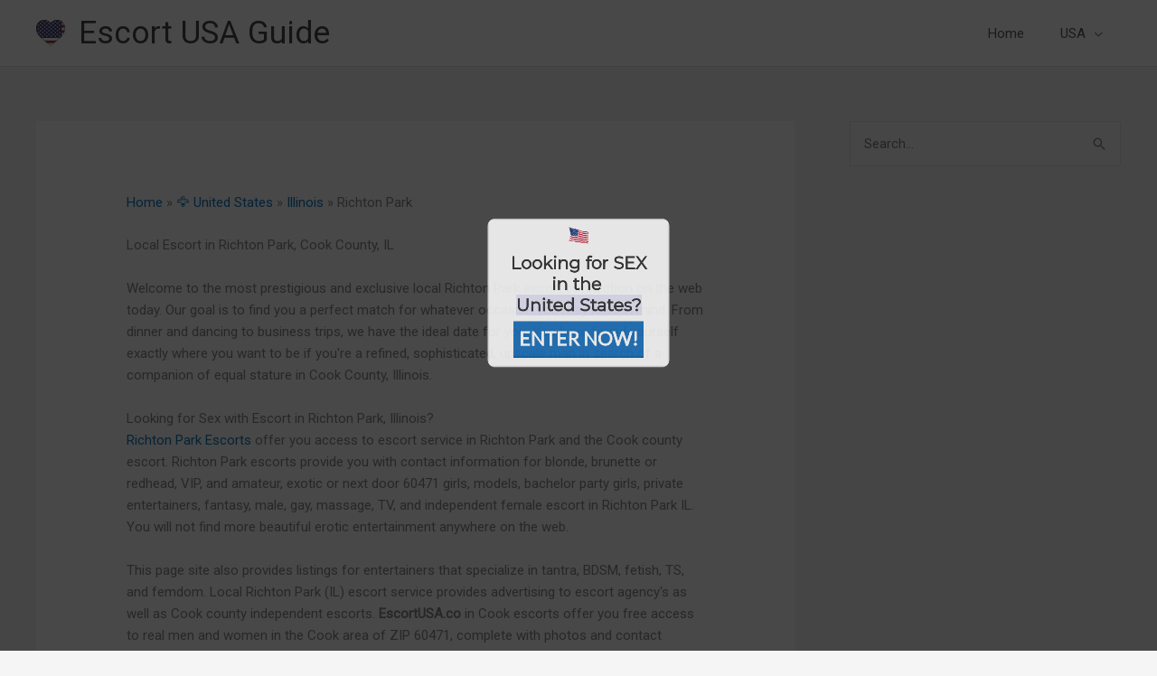

--- FILE ---
content_type: text/html; charset=UTF-8
request_url: https://escortusa.co/il-richton-park
body_size: 32052
content:
<!DOCTYPE html>
<html lang="en-US">
<head>
<meta charset="UTF-8">
<meta name="viewport" content="width=device-width, initial-scale=1">
	<link rel="profile" href="https://gmpg.org/xfn/11"> 
	<meta name='robots' content='index, follow, max-image-preview:large, max-snippet:-1, max-video-preview:-1' />

	<!-- This site is optimized with the Yoast SEO Premium plugin v26.6 (Yoast SEO v26.7) - https://yoast.com/wordpress/plugins/seo/ -->
	<title>Local Escort in Richton Park 😘 Cook County (IL) USA</title>
<link data-rocket-preload as="style" href="https://fonts.googleapis.com/css?family=http%3A%2F%2FBitter%7CLato%7CLibre%20Baskerville%7CMontserrat%7CNeuton%7COpen%20Sans%7CPacifico%7CRaleway%7CRoboto%7CSacramento%7CVarela%20Round%7CLato%7COpen%20Sans%7CLibre%20Baskerville%7CMontserrat%7CNeuton%7CRaleway%7CRoboto%7CSacramento%7CVarela%20Round%7CPacifico%7CBitter&#038;display=swap" rel="preload">
<link href="https://fonts.googleapis.com/css?family=http%3A%2F%2FBitter%7CLato%7CLibre%20Baskerville%7CMontserrat%7CNeuton%7COpen%20Sans%7CPacifico%7CRaleway%7CRoboto%7CSacramento%7CVarela%20Round%7CLato%7COpen%20Sans%7CLibre%20Baskerville%7CMontserrat%7CNeuton%7CRaleway%7CRoboto%7CSacramento%7CVarela%20Round%7CPacifico%7CBitter&#038;display=swap" media="print" onload="this.media=&#039;all&#039;" rel="stylesheet">
<noscript data-wpr-hosted-gf-parameters=""><link rel="stylesheet" href="https://fonts.googleapis.com/css?family=http%3A%2F%2FBitter%7CLato%7CLibre%20Baskerville%7CMontserrat%7CNeuton%7COpen%20Sans%7CPacifico%7CRaleway%7CRoboto%7CSacramento%7CVarela%20Round%7CLato%7COpen%20Sans%7CLibre%20Baskerville%7CMontserrat%7CNeuton%7CRaleway%7CRoboto%7CSacramento%7CVarela%20Round%7CPacifico%7CBitter&#038;display=swap"></noscript>
	<meta name="description" content="Local escort in Richton Park - Cook County, Illinois . Fresh sex ads &amp; adult personals for Richton Park area of USA." />
	<link rel="canonical" href="https://escortusa.co/il-richton-park" />
	<meta property="og:locale" content="en_US" />
	<meta property="og:type" content="article" />
	<meta property="og:title" content="Richton Park" />
	<meta property="og:description" content="Local escort in Richton Park - Cook County, Illinois . Fresh sex ads &amp; adult personals for Richton Park area of USA." />
	<meta property="og:url" content="https://escortusa.co/il-richton-park" />
	<meta property="og:site_name" content="Escort USA Guide" />
	<meta property="article:published_time" content="2019-03-05T18:20:55+00:00" />
	<meta name="author" content="admin" />
	<meta name="twitter:card" content="summary_large_image" />
	<meta name="twitter:label1" content="Written by" />
	<meta name="twitter:data1" content="admin" />
	<script type="application/ld+json" class="yoast-schema-graph">{"@context":"https://schema.org","@graph":[{"@type":"Article","@id":"https://escortusa.co/il-richton-park#article","isPartOf":{"@id":"https://escortusa.co/il-richton-park"},"author":{"name":"admin","@id":"https://escortusa.co/#/schema/person/ab768d040780cd40024275da107f264c"},"headline":"Richton Park","datePublished":"2019-03-05T18:20:55+00:00","mainEntityOfPage":{"@id":"https://escortusa.co/il-richton-park"},"wordCount":4,"publisher":{"@id":"https://escortusa.co/#organization"},"keywords":["Cook","Illinois"],"articleSection":["Illinois"],"inLanguage":"en-US"},{"@type":"WebPage","@id":"https://escortusa.co/il-richton-park","url":"https://escortusa.co/il-richton-park","name":"Local Escort in Richton Park 😘 Cook County (IL) USA","isPartOf":{"@id":"https://escortusa.co/#website"},"datePublished":"2019-03-05T18:20:55+00:00","description":"Local escort in Richton Park - Cook County, Illinois . Fresh sex ads & adult personals for Richton Park area of USA.","breadcrumb":{"@id":"https://escortusa.co/il-richton-park#breadcrumb"},"inLanguage":"en-US","potentialAction":[{"@type":"ReadAction","target":["https://escortusa.co/il-richton-park"]}]},{"@type":"BreadcrumbList","@id":"https://escortusa.co/il-richton-park#breadcrumb","itemListElement":[{"@type":"ListItem","position":1,"name":"Home","item":"https://escortusa.co/"},{"@type":"ListItem","position":2,"name":"🦅 United States","item":"https://escortusa.co/usa"},{"@type":"ListItem","position":3,"name":"Illinois","item":"https://escortusa.co/usa/illinois"},{"@type":"ListItem","position":4,"name":"Richton Park"}]},{"@type":"WebSite","@id":"https://escortusa.co/#website","url":"https://escortusa.co/","name":"Escort USA Guide","description":"Free Escort Directory for United States","publisher":{"@id":"https://escortusa.co/#organization"},"potentialAction":[{"@type":"SearchAction","target":{"@type":"EntryPoint","urlTemplate":"https://escortusa.co/?s={search_term_string}"},"query-input":{"@type":"PropertyValueSpecification","valueRequired":true,"valueName":"search_term_string"}}],"inLanguage":"en-US"},{"@type":"Organization","@id":"https://escortusa.co/#organization","name":"Escort USA Guide","url":"https://escortusa.co/","logo":{"@type":"ImageObject","inLanguage":"en-US","@id":"https://escortusa.co/#/schema/logo/image/","url":"https://cdn.escortusa.co/wp-content/uploads/united-states-of-america-flag-heart-3d-icon-32.png","contentUrl":"https://cdn.escortusa.co/wp-content/uploads/united-states-of-america-flag-heart-3d-icon-32.png","width":32,"height":29,"caption":"Escort USA Guide"},"image":{"@id":"https://escortusa.co/#/schema/logo/image/"}},{"@type":"Person","@id":"https://escortusa.co/#/schema/person/ab768d040780cd40024275da107f264c","name":"admin"}]}</script>
	<!-- / Yoast SEO Premium plugin. -->


<link rel='dns-prefetch' href='//cdn.escortusa.co' />
<link rel='dns-prefetch' href='//www.googletagmanager.com' />
<link href='https://fonts.gstatic.com' crossorigin rel='preconnect' />
<link href='https://cdn.escortusa.co' rel='preconnect' />
<link rel="alternate" type="application/rss+xml" title="Escort USA Guide &raquo; Feed" href="https://escortusa.co/feed" />
<link rel="alternate" type="application/rss+xml" title="Escort USA Guide &raquo; Comments Feed" href="https://escortusa.co/comments/feed" />
<link rel="alternate" title="oEmbed (JSON)" type="application/json+oembed" href="https://escortusa.co/wp-json/oembed/1.0/embed?url=https%3A%2F%2Fescortusa.co%2Fil-richton-park" />
<link rel="alternate" title="oEmbed (XML)" type="text/xml+oembed" href="https://escortusa.co/wp-json/oembed/1.0/embed?url=https%3A%2F%2Fescortusa.co%2Fil-richton-park&#038;format=xml" />
<style id='wp-img-auto-sizes-contain-inline-css'>
img:is([sizes=auto i],[sizes^="auto," i]){contain-intrinsic-size:3000px 1500px}
/*# sourceURL=wp-img-auto-sizes-contain-inline-css */
</style>
<link rel='stylesheet' id='astra-theme-css-css' href='https://cdn.escortusa.co/wp-content/themes/astra/assets/css/minified/style.min.css?ver=4.11.18' media='all' />
<style id='astra-theme-css-inline-css'>
.ast-no-sidebar .entry-content .alignfull {margin-left: calc( -50vw + 50%);margin-right: calc( -50vw + 50%);max-width: 100vw;width: 100vw;}.ast-no-sidebar .entry-content .alignwide {margin-left: calc(-41vw + 50%);margin-right: calc(-41vw + 50%);max-width: unset;width: unset;}.ast-no-sidebar .entry-content .alignfull .alignfull,.ast-no-sidebar .entry-content .alignfull .alignwide,.ast-no-sidebar .entry-content .alignwide .alignfull,.ast-no-sidebar .entry-content .alignwide .alignwide,.ast-no-sidebar .entry-content .wp-block-column .alignfull,.ast-no-sidebar .entry-content .wp-block-column .alignwide{width: 100%;margin-left: auto;margin-right: auto;}.wp-block-gallery,.blocks-gallery-grid {margin: 0;}.wp-block-separator {max-width: 100px;}.wp-block-separator.is-style-wide,.wp-block-separator.is-style-dots {max-width: none;}.entry-content .has-2-columns .wp-block-column:first-child {padding-right: 10px;}.entry-content .has-2-columns .wp-block-column:last-child {padding-left: 10px;}@media (max-width: 782px) {.entry-content .wp-block-columns .wp-block-column {flex-basis: 100%;}.entry-content .has-2-columns .wp-block-column:first-child {padding-right: 0;}.entry-content .has-2-columns .wp-block-column:last-child {padding-left: 0;}}body .entry-content .wp-block-latest-posts {margin-left: 0;}body .entry-content .wp-block-latest-posts li {list-style: none;}.ast-no-sidebar .ast-container .entry-content .wp-block-latest-posts {margin-left: 0;}.ast-header-break-point .entry-content .alignwide {margin-left: auto;margin-right: auto;}.entry-content .blocks-gallery-item img {margin-bottom: auto;}.wp-block-pullquote {border-top: 4px solid #555d66;border-bottom: 4px solid #555d66;color: #40464d;}:root{--ast-post-nav-space:0;--ast-container-default-xlg-padding:6.67em;--ast-container-default-lg-padding:5.67em;--ast-container-default-slg-padding:4.34em;--ast-container-default-md-padding:3.34em;--ast-container-default-sm-padding:6.67em;--ast-container-default-xs-padding:2.4em;--ast-container-default-xxs-padding:1.4em;--ast-code-block-background:#EEEEEE;--ast-comment-inputs-background:#FAFAFA;--ast-normal-container-width:1200px;--ast-narrow-container-width:750px;--ast-blog-title-font-weight:normal;--ast-blog-meta-weight:inherit;--ast-global-color-primary:var(--ast-global-color-5);--ast-global-color-secondary:var(--ast-global-color-4);--ast-global-color-alternate-background:var(--ast-global-color-7);--ast-global-color-subtle-background:var(--ast-global-color-6);--ast-bg-style-guide:var( --ast-global-color-secondary,--ast-global-color-5 );--ast-shadow-style-guide:0px 0px 4px 0 #00000057;--ast-global-dark-bg-style:#fff;--ast-global-dark-lfs:#fbfbfb;--ast-widget-bg-color:#fafafa;--ast-wc-container-head-bg-color:#fbfbfb;--ast-title-layout-bg:#eeeeee;--ast-search-border-color:#e7e7e7;--ast-lifter-hover-bg:#e6e6e6;--ast-gallery-block-color:#000;--srfm-color-input-label:var(--ast-global-color-2);}html{font-size:93.75%;}a,.page-title{color:var(--ast-global-color-0);}a:hover,a:focus{color:var(--ast-global-color-1);}body,button,input,select,textarea,.ast-button,.ast-custom-button{font-family:-apple-system,BlinkMacSystemFont,Segoe UI,Roboto,Oxygen-Sans,Ubuntu,Cantarell,Helvetica Neue,sans-serif;font-weight:inherit;font-size:15px;font-size:1rem;line-height:var(--ast-body-line-height,1.65em);}blockquote{color:var(--ast-global-color-3);}.ast-site-identity .site-title a{color:var(--ast-global-color-2);}.site-title{font-size:35px;font-size:2.3333333333333rem;display:block;}.site-header .site-description{font-size:15px;font-size:1rem;display:none;}.entry-title{font-size:26px;font-size:1.7333333333333rem;}.archive .ast-article-post .ast-article-inner,.blog .ast-article-post .ast-article-inner,.archive .ast-article-post .ast-article-inner:hover,.blog .ast-article-post .ast-article-inner:hover{overflow:hidden;}h1,.entry-content :where(h1){font-size:40px;font-size:2.6666666666667rem;line-height:1.4em;}h2,.entry-content :where(h2){font-size:32px;font-size:2.1333333333333rem;line-height:1.3em;}h3,.entry-content :where(h3){font-size:26px;font-size:1.7333333333333rem;line-height:1.3em;}h4,.entry-content :where(h4){font-size:24px;font-size:1.6rem;line-height:1.2em;}h5,.entry-content :where(h5){font-size:20px;font-size:1.3333333333333rem;line-height:1.2em;}h6,.entry-content :where(h6){font-size:16px;font-size:1.0666666666667rem;line-height:1.25em;}::selection{background-color:var(--ast-global-color-0);color:#ffffff;}body,h1,h2,h3,h4,h5,h6,.entry-title a,.entry-content :where(h1,h2,h3,h4,h5,h6){color:var(--ast-global-color-3);}.tagcloud a:hover,.tagcloud a:focus,.tagcloud a.current-item{color:#ffffff;border-color:var(--ast-global-color-0);background-color:var(--ast-global-color-0);}input:focus,input[type="text"]:focus,input[type="email"]:focus,input[type="url"]:focus,input[type="password"]:focus,input[type="reset"]:focus,input[type="search"]:focus,textarea:focus{border-color:var(--ast-global-color-0);}input[type="radio"]:checked,input[type=reset],input[type="checkbox"]:checked,input[type="checkbox"]:hover:checked,input[type="checkbox"]:focus:checked,input[type=range]::-webkit-slider-thumb{border-color:var(--ast-global-color-0);background-color:var(--ast-global-color-0);box-shadow:none;}.site-footer a:hover + .post-count,.site-footer a:focus + .post-count{background:var(--ast-global-color-0);border-color:var(--ast-global-color-0);}.single .nav-links .nav-previous,.single .nav-links .nav-next{color:var(--ast-global-color-0);}.entry-meta,.entry-meta *{line-height:1.45;color:var(--ast-global-color-0);}.entry-meta a:not(.ast-button):hover,.entry-meta a:not(.ast-button):hover *,.entry-meta a:not(.ast-button):focus,.entry-meta a:not(.ast-button):focus *,.page-links > .page-link,.page-links .page-link:hover,.post-navigation a:hover{color:var(--ast-global-color-1);}#cat option,.secondary .calendar_wrap thead a,.secondary .calendar_wrap thead a:visited{color:var(--ast-global-color-0);}.secondary .calendar_wrap #today,.ast-progress-val span{background:var(--ast-global-color-0);}.secondary a:hover + .post-count,.secondary a:focus + .post-count{background:var(--ast-global-color-0);border-color:var(--ast-global-color-0);}.calendar_wrap #today > a{color:#ffffff;}.page-links .page-link,.single .post-navigation a{color:var(--ast-global-color-0);}.ast-search-menu-icon .search-form button.search-submit{padding:0 4px;}.ast-search-menu-icon form.search-form{padding-right:0;}.ast-header-search .ast-search-menu-icon.ast-dropdown-active .search-form,.ast-header-search .ast-search-menu-icon.ast-dropdown-active .search-field:focus{transition:all 0.2s;}.search-form input.search-field:focus{outline:none;}.widget-title,.widget .wp-block-heading{font-size:21px;font-size:1.4rem;color:var(--ast-global-color-3);}.single .ast-author-details .author-title{color:var(--ast-global-color-1);}#secondary,#secondary button,#secondary input,#secondary select,#secondary textarea{font-size:15px;font-size:1rem;}.ast-search-menu-icon.slide-search a:focus-visible:focus-visible,.astra-search-icon:focus-visible,#close:focus-visible,a:focus-visible,.ast-menu-toggle:focus-visible,.site .skip-link:focus-visible,.wp-block-loginout input:focus-visible,.wp-block-search.wp-block-search__button-inside .wp-block-search__inside-wrapper,.ast-header-navigation-arrow:focus-visible,.ast-orders-table__row .ast-orders-table__cell:focus-visible,a#ast-apply-coupon:focus-visible,#ast-apply-coupon:focus-visible,#close:focus-visible,.button.search-submit:focus-visible,#search_submit:focus,.normal-search:focus-visible,.ast-header-account-wrap:focus-visible,.astra-cart-drawer-close:focus,.ast-single-variation:focus,.ast-button:focus{outline-style:dotted;outline-color:inherit;outline-width:thin;}input:focus,input[type="text"]:focus,input[type="email"]:focus,input[type="url"]:focus,input[type="password"]:focus,input[type="reset"]:focus,input[type="search"]:focus,input[type="number"]:focus,textarea:focus,.wp-block-search__input:focus,[data-section="section-header-mobile-trigger"] .ast-button-wrap .ast-mobile-menu-trigger-minimal:focus,.ast-mobile-popup-drawer.active .menu-toggle-close:focus,#ast-scroll-top:focus,#coupon_code:focus,#ast-coupon-code:focus{border-style:dotted;border-color:inherit;border-width:thin;}input{outline:none;}.main-header-menu .menu-link,.ast-header-custom-item a{color:var(--ast-global-color-3);}.main-header-menu .menu-item:hover > .menu-link,.main-header-menu .menu-item:hover > .ast-menu-toggle,.main-header-menu .ast-masthead-custom-menu-items a:hover,.main-header-menu .menu-item.focus > .menu-link,.main-header-menu .menu-item.focus > .ast-menu-toggle,.main-header-menu .current-menu-item > .menu-link,.main-header-menu .current-menu-ancestor > .menu-link,.main-header-menu .current-menu-item > .ast-menu-toggle,.main-header-menu .current-menu-ancestor > .ast-menu-toggle{color:var(--ast-global-color-0);}.header-main-layout-3 .ast-main-header-bar-alignment{margin-right:auto;}.header-main-layout-2 .site-header-section-left .ast-site-identity{text-align:left;}.ast-logo-title-inline .site-logo-img{padding-right:1em;}.site-logo-img img{ transition:all 0.2s linear;}body .ast-oembed-container *{position:absolute;top:0;width:100%;height:100%;left:0;}body .wp-block-embed-pocket-casts .ast-oembed-container *{position:unset;}.ast-header-break-point .ast-mobile-menu-buttons-minimal.menu-toggle{background:transparent;color:var(--ast-global-color-0);}.ast-header-break-point .ast-mobile-menu-buttons-outline.menu-toggle{background:transparent;border:1px solid var(--ast-global-color-0);color:var(--ast-global-color-0);}.ast-header-break-point .ast-mobile-menu-buttons-fill.menu-toggle{background:var(--ast-global-color-0);}.ast-single-post-featured-section + article {margin-top: 2em;}.site-content .ast-single-post-featured-section img {width: 100%;overflow: hidden;object-fit: cover;}.site > .ast-single-related-posts-container {margin-top: 0;}@media (min-width: 769px) {.ast-desktop .ast-container--narrow {max-width: var(--ast-narrow-container-width);margin: 0 auto;}}#secondary {margin: 4em 0 2.5em;word-break: break-word;line-height: 2;}#secondary li {margin-bottom: 0.25em;}#secondary li:last-child {margin-bottom: 0;}@media (max-width: 768px) {.js_active .ast-plain-container.ast-single-post #secondary {margin-top: 1.5em;}}.ast-separate-container.ast-two-container #secondary .widget {background-color: #fff;padding: 2em;margin-bottom: 2em;}@media (min-width: 993px) {.ast-left-sidebar #secondary {padding-right: 60px;}.ast-right-sidebar #secondary {padding-left: 60px;}}@media (max-width: 993px) {.ast-right-sidebar #secondary {padding-left: 30px;}.ast-left-sidebar #secondary {padding-right: 30px;}}.footer-adv .footer-adv-overlay{border-top-style:solid;border-top-color:#7a7a7a;}@media( max-width: 420px ) {.single .nav-links .nav-previous,.single .nav-links .nav-next {width: 100%;text-align: center;}}.wp-block-buttons.aligncenter{justify-content:center;}@media (max-width:782px){.entry-content .wp-block-columns .wp-block-column{margin-left:0px;}}.wp-block-image.aligncenter{margin-left:auto;margin-right:auto;}.wp-block-table.aligncenter{margin-left:auto;margin-right:auto;}.wp-block-buttons .wp-block-button.is-style-outline .wp-block-button__link.wp-element-button,.ast-outline-button,.wp-block-uagb-buttons-child .uagb-buttons-repeater.ast-outline-button{border-top-width:2px;border-right-width:2px;border-bottom-width:2px;border-left-width:2px;font-family:inherit;font-weight:inherit;line-height:1em;}.wp-block-button .wp-block-button__link.wp-element-button.is-style-outline:not(.has-background),.wp-block-button.is-style-outline>.wp-block-button__link.wp-element-button:not(.has-background),.ast-outline-button{background-color:transparent;}.entry-content[data-ast-blocks-layout] > figure{margin-bottom:1em;}@media (max-width:768px){.ast-left-sidebar #content > .ast-container{display:flex;flex-direction:column-reverse;width:100%;}.ast-separate-container .ast-article-post,.ast-separate-container .ast-article-single{padding:1.5em 2.14em;}.ast-author-box img.avatar{margin:20px 0 0 0;}}@media (max-width:768px){#secondary.secondary{padding-top:0;}.ast-separate-container.ast-right-sidebar #secondary{padding-left:1em;padding-right:1em;}.ast-separate-container.ast-two-container #secondary{padding-left:0;padding-right:0;}.ast-page-builder-template .entry-header #secondary,.ast-page-builder-template #secondary{margin-top:1.5em;}}@media (max-width:768px){.ast-right-sidebar #primary{padding-right:0;}.ast-page-builder-template.ast-left-sidebar #secondary,.ast-page-builder-template.ast-right-sidebar #secondary{padding-right:20px;padding-left:20px;}.ast-right-sidebar #secondary,.ast-left-sidebar #primary{padding-left:0;}.ast-left-sidebar #secondary{padding-right:0;}}@media (min-width:769px){.ast-separate-container.ast-right-sidebar #primary,.ast-separate-container.ast-left-sidebar #primary{border:0;}.search-no-results.ast-separate-container #primary{margin-bottom:4em;}}@media (min-width:769px){.ast-right-sidebar #primary{border-right:1px solid var(--ast-border-color);}.ast-left-sidebar #primary{border-left:1px solid var(--ast-border-color);}.ast-right-sidebar #secondary{border-left:1px solid var(--ast-border-color);margin-left:-1px;}.ast-left-sidebar #secondary{border-right:1px solid var(--ast-border-color);margin-right:-1px;}.ast-separate-container.ast-two-container.ast-right-sidebar #secondary{padding-left:30px;padding-right:0;}.ast-separate-container.ast-two-container.ast-left-sidebar #secondary{padding-right:30px;padding-left:0;}.ast-separate-container.ast-right-sidebar #secondary,.ast-separate-container.ast-left-sidebar #secondary{border:0;margin-left:auto;margin-right:auto;}.ast-separate-container.ast-two-container #secondary .widget:last-child{margin-bottom:0;}}.menu-toggle,button,.ast-button,.ast-custom-button,.button,input#submit,input[type="button"],input[type="submit"],input[type="reset"]{color:#ffffff;border-color:var(--ast-global-color-0);background-color:var(--ast-global-color-0);padding-top:10px;padding-right:40px;padding-bottom:10px;padding-left:40px;font-family:inherit;font-weight:inherit;}button:focus,.menu-toggle:hover,button:hover,.ast-button:hover,.ast-custom-button:hover .button:hover,.ast-custom-button:hover,input[type=reset]:hover,input[type=reset]:focus,input#submit:hover,input#submit:focus,input[type="button"]:hover,input[type="button"]:focus,input[type="submit"]:hover,input[type="submit"]:focus{color:#ffffff;background-color:var(--ast-global-color-1);border-color:var(--ast-global-color-1);}@media (max-width:768px){.ast-mobile-header-stack .main-header-bar .ast-search-menu-icon{display:inline-block;}.ast-header-break-point.ast-header-custom-item-outside .ast-mobile-header-stack .main-header-bar .ast-search-icon{margin:0;}.ast-comment-avatar-wrap img{max-width:2.5em;}.ast-comment-meta{padding:0 1.8888em 1.3333em;}.ast-separate-container .ast-comment-list li.depth-1{padding:1.5em 2.14em;}.ast-separate-container .comment-respond{padding:2em 2.14em;}}@media (min-width:544px){.ast-container{max-width:100%;}}@media (max-width:544px){.ast-separate-container .ast-article-post,.ast-separate-container .ast-article-single,.ast-separate-container .comments-title,.ast-separate-container .ast-archive-description{padding:1.5em 1em;}.ast-separate-container #content .ast-container{padding-left:0.54em;padding-right:0.54em;}.ast-separate-container .ast-comment-list .bypostauthor{padding:.5em;}.ast-search-menu-icon.ast-dropdown-active .search-field{width:170px;}.ast-separate-container #secondary{padding-top:0;}.ast-separate-container.ast-two-container #secondary .widget{margin-bottom:1.5em;padding-left:1em;padding-right:1em;}.site-branding img,.site-header .site-logo-img .custom-logo-link img{max-width:100%;}} #ast-mobile-header .ast-site-header-cart-li a{pointer-events:none;}.ast-no-sidebar.ast-separate-container .entry-content .alignfull {margin-left: -6.67em;margin-right: -6.67em;width: auto;}@media (max-width: 1200px) {.ast-no-sidebar.ast-separate-container .entry-content .alignfull {margin-left: -2.4em;margin-right: -2.4em;}}@media (max-width: 768px) {.ast-no-sidebar.ast-separate-container .entry-content .alignfull {margin-left: -2.14em;margin-right: -2.14em;}}@media (max-width: 544px) {.ast-no-sidebar.ast-separate-container .entry-content .alignfull {margin-left: -1em;margin-right: -1em;}}.ast-no-sidebar.ast-separate-container .entry-content .alignwide {margin-left: -20px;margin-right: -20px;}.ast-no-sidebar.ast-separate-container .entry-content .wp-block-column .alignfull,.ast-no-sidebar.ast-separate-container .entry-content .wp-block-column .alignwide {margin-left: auto;margin-right: auto;width: 100%;}@media (max-width:768px){.site-title{display:block;}.site-header .site-description{display:none;}h1,.entry-content :where(h1){font-size:30px;}h2,.entry-content :where(h2){font-size:25px;}h3,.entry-content :where(h3){font-size:20px;}}@media (max-width:544px){.site-title{display:block;}.site-header .site-description{display:none;}h1,.entry-content :where(h1){font-size:30px;}h2,.entry-content :where(h2){font-size:25px;}h3,.entry-content :where(h3){font-size:20px;}}@media (max-width:768px){html{font-size:85.5%;}}@media (max-width:544px){html{font-size:85.5%;}}@media (min-width:769px){.ast-container{max-width:1240px;}}@font-face {font-family: "Astra";src: url(https://cdn.escortusa.co/wp-content/themes/astra/assets/fonts/astra.woff) format("woff"),url(https://cdn.escortusa.co/wp-content/themes/astra/assets/fonts/astra.ttf) format("truetype"),url(https://cdn.escortusa.co/wp-content/themes/astra/assets/fonts/astra.svg#astra) format("svg");font-weight: normal;font-style: normal;font-display: fallback;}@media (max-width:921px) {.main-header-bar .main-header-bar-navigation{display:none;}}.ast-desktop .main-header-menu.submenu-with-border .sub-menu,.ast-desktop .main-header-menu.submenu-with-border .astra-full-megamenu-wrapper{border-color:var(--ast-global-color-0);}.ast-desktop .main-header-menu.submenu-with-border .sub-menu{border-top-width:2px;border-style:solid;}.ast-desktop .main-header-menu.submenu-with-border .sub-menu .sub-menu{top:-2px;}.ast-desktop .main-header-menu.submenu-with-border .sub-menu .menu-link,.ast-desktop .main-header-menu.submenu-with-border .children .menu-link{border-bottom-width:0px;border-style:solid;border-color:#eaeaea;}@media (min-width:769px){.main-header-menu .sub-menu .menu-item.ast-left-align-sub-menu:hover > .sub-menu,.main-header-menu .sub-menu .menu-item.ast-left-align-sub-menu.focus > .sub-menu{margin-left:-0px;}}.ast-small-footer{border-top-style:solid;border-top-width:1px;border-top-color:#7a7a7a;}.site .comments-area{padding-bottom:3em;}.ast-header-break-point.ast-header-custom-item-inside .main-header-bar .main-header-bar-navigation .ast-search-icon {display: none;}.ast-header-break-point.ast-header-custom-item-inside .main-header-bar .ast-search-menu-icon .search-form {padding: 0;display: block;overflow: hidden;}.ast-header-break-point .ast-header-custom-item .widget:last-child {margin-bottom: 1em;}.ast-header-custom-item .widget {margin: 0.5em;display: inline-block;vertical-align: middle;}.ast-header-custom-item .widget p {margin-bottom: 0;}.ast-header-custom-item .widget li {width: auto;}.ast-header-custom-item-inside .button-custom-menu-item .menu-link {display: none;}.ast-header-custom-item-inside.ast-header-break-point .button-custom-menu-item .ast-custom-button-link {display: none;}.ast-header-custom-item-inside.ast-header-break-point .button-custom-menu-item .menu-link {display: block;}.ast-header-break-point.ast-header-custom-item-outside .main-header-bar .ast-search-icon {margin-right: 1em;}.ast-header-break-point.ast-header-custom-item-inside .main-header-bar .ast-search-menu-icon .search-field,.ast-header-break-point.ast-header-custom-item-inside .main-header-bar .ast-search-menu-icon.ast-inline-search .search-field {width: 100%;padding-right: 5.5em;}.ast-header-break-point.ast-header-custom-item-inside .main-header-bar .ast-search-menu-icon .search-submit {display: block;position: absolute;height: 100%;top: 0;right: 0;padding: 0 1em;border-radius: 0;}.ast-header-break-point .ast-header-custom-item .ast-masthead-custom-menu-items {padding-left: 20px;padding-right: 20px;margin-bottom: 1em;margin-top: 1em;}.ast-header-custom-item-inside.ast-header-break-point .button-custom-menu-item {padding-left: 0;padding-right: 0;margin-top: 0;margin-bottom: 0;}.astra-icon-down_arrow::after {content: "\e900";font-family: Astra;}.astra-icon-close::after {content: "\e5cd";font-family: Astra;}.astra-icon-drag_handle::after {content: "\e25d";font-family: Astra;}.astra-icon-format_align_justify::after {content: "\e235";font-family: Astra;}.astra-icon-menu::after {content: "\e5d2";font-family: Astra;}.astra-icon-reorder::after {content: "\e8fe";font-family: Astra;}.astra-icon-search::after {content: "\e8b6";font-family: Astra;}.astra-icon-zoom_in::after {content: "\e56b";font-family: Astra;}.astra-icon-check-circle::after {content: "\e901";font-family: Astra;}.astra-icon-shopping-cart::after {content: "\f07a";font-family: Astra;}.astra-icon-shopping-bag::after {content: "\f290";font-family: Astra;}.astra-icon-shopping-basket::after {content: "\f291";font-family: Astra;}.astra-icon-circle-o::after {content: "\e903";font-family: Astra;}.astra-icon-certificate::after {content: "\e902";font-family: Astra;}blockquote {padding: 1.2em;}:root .has-ast-global-color-0-color{color:var(--ast-global-color-0);}:root .has-ast-global-color-0-background-color{background-color:var(--ast-global-color-0);}:root .wp-block-button .has-ast-global-color-0-color{color:var(--ast-global-color-0);}:root .wp-block-button .has-ast-global-color-0-background-color{background-color:var(--ast-global-color-0);}:root .has-ast-global-color-1-color{color:var(--ast-global-color-1);}:root .has-ast-global-color-1-background-color{background-color:var(--ast-global-color-1);}:root .wp-block-button .has-ast-global-color-1-color{color:var(--ast-global-color-1);}:root .wp-block-button .has-ast-global-color-1-background-color{background-color:var(--ast-global-color-1);}:root .has-ast-global-color-2-color{color:var(--ast-global-color-2);}:root .has-ast-global-color-2-background-color{background-color:var(--ast-global-color-2);}:root .wp-block-button .has-ast-global-color-2-color{color:var(--ast-global-color-2);}:root .wp-block-button .has-ast-global-color-2-background-color{background-color:var(--ast-global-color-2);}:root .has-ast-global-color-3-color{color:var(--ast-global-color-3);}:root .has-ast-global-color-3-background-color{background-color:var(--ast-global-color-3);}:root .wp-block-button .has-ast-global-color-3-color{color:var(--ast-global-color-3);}:root .wp-block-button .has-ast-global-color-3-background-color{background-color:var(--ast-global-color-3);}:root .has-ast-global-color-4-color{color:var(--ast-global-color-4);}:root .has-ast-global-color-4-background-color{background-color:var(--ast-global-color-4);}:root .wp-block-button .has-ast-global-color-4-color{color:var(--ast-global-color-4);}:root .wp-block-button .has-ast-global-color-4-background-color{background-color:var(--ast-global-color-4);}:root .has-ast-global-color-5-color{color:var(--ast-global-color-5);}:root .has-ast-global-color-5-background-color{background-color:var(--ast-global-color-5);}:root .wp-block-button .has-ast-global-color-5-color{color:var(--ast-global-color-5);}:root .wp-block-button .has-ast-global-color-5-background-color{background-color:var(--ast-global-color-5);}:root .has-ast-global-color-6-color{color:var(--ast-global-color-6);}:root .has-ast-global-color-6-background-color{background-color:var(--ast-global-color-6);}:root .wp-block-button .has-ast-global-color-6-color{color:var(--ast-global-color-6);}:root .wp-block-button .has-ast-global-color-6-background-color{background-color:var(--ast-global-color-6);}:root .has-ast-global-color-7-color{color:var(--ast-global-color-7);}:root .has-ast-global-color-7-background-color{background-color:var(--ast-global-color-7);}:root .wp-block-button .has-ast-global-color-7-color{color:var(--ast-global-color-7);}:root .wp-block-button .has-ast-global-color-7-background-color{background-color:var(--ast-global-color-7);}:root .has-ast-global-color-8-color{color:var(--ast-global-color-8);}:root .has-ast-global-color-8-background-color{background-color:var(--ast-global-color-8);}:root .wp-block-button .has-ast-global-color-8-color{color:var(--ast-global-color-8);}:root .wp-block-button .has-ast-global-color-8-background-color{background-color:var(--ast-global-color-8);}:root{--ast-global-color-0:#0170B9;--ast-global-color-1:#3a3a3a;--ast-global-color-2:#3a3a3a;--ast-global-color-3:#4B4F58;--ast-global-color-4:#F5F5F5;--ast-global-color-5:#FFFFFF;--ast-global-color-6:#E5E5E5;--ast-global-color-7:#424242;--ast-global-color-8:#000000;}:root {--ast-border-color : #dddddd;}.ast-single-entry-banner {-js-display: flex;display: flex;flex-direction: column;justify-content: center;text-align: center;position: relative;background: var(--ast-title-layout-bg);}.ast-single-entry-banner[data-banner-layout="layout-1"] {max-width: 1200px;background: inherit;padding: 20px 0;}.ast-single-entry-banner[data-banner-width-type="custom"] {margin: 0 auto;width: 100%;}.ast-single-entry-banner + .site-content .entry-header {margin-bottom: 0;}.site .ast-author-avatar {--ast-author-avatar-size: ;}a.ast-underline-text {text-decoration: underline;}.ast-container > .ast-terms-link {position: relative;display: block;}a.ast-button.ast-badge-tax {padding: 4px 8px;border-radius: 3px;font-size: inherit;}header.entry-header{text-align:left;}header.entry-header > *:not(:last-child){margin-bottom:10px;}@media (max-width:768px){header.entry-header{text-align:left;}}@media (max-width:544px){header.entry-header{text-align:left;}}.ast-archive-entry-banner {-js-display: flex;display: flex;flex-direction: column;justify-content: center;text-align: center;position: relative;background: var(--ast-title-layout-bg);}.ast-archive-entry-banner[data-banner-width-type="custom"] {margin: 0 auto;width: 100%;}.ast-archive-entry-banner[data-banner-layout="layout-1"] {background: inherit;padding: 20px 0;text-align: left;}body.archive .ast-archive-description{max-width:1200px;width:100%;text-align:left;padding-top:3em;padding-right:3em;padding-bottom:3em;padding-left:3em;}body.archive .ast-archive-description .ast-archive-title,body.archive .ast-archive-description .ast-archive-title *{font-size:40px;font-size:2.6666666666667rem;}body.archive .ast-archive-description > *:not(:last-child){margin-bottom:10px;}@media (max-width:768px){body.archive .ast-archive-description{text-align:left;}}@media (max-width:544px){body.archive .ast-archive-description{text-align:left;}}.ast-breadcrumbs .trail-browse,.ast-breadcrumbs .trail-items,.ast-breadcrumbs .trail-items li{display:inline-block;margin:0;padding:0;border:none;background:inherit;text-indent:0;text-decoration:none;}.ast-breadcrumbs .trail-browse{font-size:inherit;font-style:inherit;font-weight:inherit;color:inherit;}.ast-breadcrumbs .trail-items{list-style:none;}.trail-items li::after{padding:0 0.3em;content:"\00bb";}.trail-items li:last-of-type::after{display:none;}.trail-items li::after{content:"\00bb";}.ast-default-menu-enable.ast-main-header-nav-open.ast-header-break-point .main-header-bar.ast-header-breadcrumb,.ast-main-header-nav-open .main-header-bar.ast-header-breadcrumb{padding-top:1em;padding-bottom:1em;}.ast-header-break-point .main-header-bar.ast-header-breadcrumb{border-bottom-width:1px;border-bottom-color:#eaeaea;border-bottom-style:solid;}.ast-breadcrumbs-wrapper{line-height:1.4;}.ast-breadcrumbs-wrapper .rank-math-breadcrumb p{margin-bottom:0px;}.ast-breadcrumbs-wrapper{display:block;width:100%;}h1,h2,h3,h4,h5,h6,.entry-content :where(h1,h2,h3,h4,h5,h6){color:var(--ast-global-color-2);}.ast-header-break-point .main-header-bar{border-bottom-width:1px;}@media (min-width:769px){.main-header-bar{border-bottom-width:1px;}}@media (min-width:769px){#primary{width:70%;}#secondary{width:30%;}}.main-header-menu .menu-item,#astra-footer-menu .menu-item,.main-header-bar .ast-masthead-custom-menu-items{-js-display:flex;display:flex;-webkit-box-pack:center;-webkit-justify-content:center;-moz-box-pack:center;-ms-flex-pack:center;justify-content:center;-webkit-box-orient:vertical;-webkit-box-direction:normal;-webkit-flex-direction:column;-moz-box-orient:vertical;-moz-box-direction:normal;-ms-flex-direction:column;flex-direction:column;}.main-header-menu > .menu-item > .menu-link,#astra-footer-menu > .menu-item > .menu-link{height:100%;-webkit-box-align:center;-webkit-align-items:center;-moz-box-align:center;-ms-flex-align:center;align-items:center;-js-display:flex;display:flex;}.ast-primary-menu-disabled .main-header-bar .ast-masthead-custom-menu-items{flex:unset;}.header-main-layout-1 .ast-flex.main-header-container,.header-main-layout-3 .ast-flex.main-header-container{-webkit-align-content:center;-ms-flex-line-pack:center;align-content:center;-webkit-box-align:center;-webkit-align-items:center;-moz-box-align:center;-ms-flex-align:center;align-items:center;}.main-header-menu .sub-menu .menu-item.menu-item-has-children > .menu-link:after{position:absolute;right:1em;top:50%;transform:translate(0,-50%) rotate(270deg);}.ast-header-break-point .main-header-bar .main-header-bar-navigation .page_item_has_children > .ast-menu-toggle::before,.ast-header-break-point .main-header-bar .main-header-bar-navigation .menu-item-has-children > .ast-menu-toggle::before,.ast-mobile-popup-drawer .main-header-bar-navigation .menu-item-has-children>.ast-menu-toggle::before,.ast-header-break-point .ast-mobile-header-wrap .main-header-bar-navigation .menu-item-has-children > .ast-menu-toggle::before{font-weight:bold;content:"\e900";font-family:Astra;text-decoration:inherit;display:inline-block;}.ast-header-break-point .main-navigation ul.sub-menu .menu-item .menu-link:before{content:"\e900";font-family:Astra;font-size:.65em;text-decoration:inherit;display:inline-block;transform:translate(0,-2px) rotateZ(270deg);margin-right:5px;}.widget_search .search-form:after{font-family:Astra;font-size:1.2em;font-weight:normal;content:"\e8b6";position:absolute;top:50%;right:15px;transform:translate(0,-50%);}.astra-search-icon::before{content:"\e8b6";font-family:Astra;font-style:normal;font-weight:normal;text-decoration:inherit;text-align:center;-webkit-font-smoothing:antialiased;-moz-osx-font-smoothing:grayscale;z-index:3;}.main-header-bar .main-header-bar-navigation .page_item_has_children > a:after,.main-header-bar .main-header-bar-navigation .menu-item-has-children > a:after,.menu-item-has-children .ast-header-navigation-arrow:after{content:"\e900";display:inline-block;font-family:Astra;font-size:.6rem;font-weight:bold;text-rendering:auto;-webkit-font-smoothing:antialiased;-moz-osx-font-smoothing:grayscale;margin-left:10px;line-height:normal;}.menu-item-has-children .sub-menu .ast-header-navigation-arrow:after{margin-left:0;}.ast-mobile-popup-drawer .main-header-bar-navigation .ast-submenu-expanded>.ast-menu-toggle::before{transform:rotateX(180deg);}.ast-header-break-point .main-header-bar-navigation .menu-item-has-children > .menu-link:after{display:none;}@media (min-width:769px){.ast-builder-menu .main-navigation > ul > li:last-child a{margin-right:0;}}.ast-separate-container .ast-article-inner{background-color:var(--ast-global-color-5);}@media (max-width:768px){.ast-separate-container .ast-article-inner{background-color:var(--ast-global-color-5);}}@media (max-width:544px){.ast-separate-container .ast-article-inner{background-color:var(--ast-global-color-5);}}.ast-separate-container .ast-article-single:not(.ast-related-post),.ast-separate-container .error-404,.ast-separate-container .no-results,.single.ast-separate-container.ast-author-meta,.ast-separate-container .related-posts-title-wrapper,.ast-separate-container .comments-count-wrapper,.ast-box-layout.ast-plain-container .site-content,.ast-padded-layout.ast-plain-container .site-content,.ast-separate-container .ast-archive-description,.ast-separate-container .comments-area .comment-respond,.ast-separate-container .comments-area .ast-comment-list li,.ast-separate-container .comments-area .comments-title{background-color:var(--ast-global-color-5);}@media (max-width:768px){.ast-separate-container .ast-article-single:not(.ast-related-post),.ast-separate-container .error-404,.ast-separate-container .no-results,.single.ast-separate-container.ast-author-meta,.ast-separate-container .related-posts-title-wrapper,.ast-separate-container .comments-count-wrapper,.ast-box-layout.ast-plain-container .site-content,.ast-padded-layout.ast-plain-container .site-content,.ast-separate-container .ast-archive-description{background-color:var(--ast-global-color-5);}}@media (max-width:544px){.ast-separate-container .ast-article-single:not(.ast-related-post),.ast-separate-container .error-404,.ast-separate-container .no-results,.single.ast-separate-container.ast-author-meta,.ast-separate-container .related-posts-title-wrapper,.ast-separate-container .comments-count-wrapper,.ast-box-layout.ast-plain-container .site-content,.ast-padded-layout.ast-plain-container .site-content,.ast-separate-container .ast-archive-description{background-color:var(--ast-global-color-5);}}.ast-separate-container.ast-two-container #secondary .widget{background-color:var(--ast-global-color-5);}@media (max-width:768px){.ast-separate-container.ast-two-container #secondary .widget{background-color:var(--ast-global-color-5);}}@media (max-width:544px){.ast-separate-container.ast-two-container #secondary .widget{background-color:var(--ast-global-color-5);}}#ast-scroll-top {display: none;position: fixed;text-align: center;cursor: pointer;z-index: 99;width: 2.1em;height: 2.1em;line-height: 2.1;color: #ffffff;border-radius: 2px;content: "";outline: inherit;}@media (min-width: 769px) {#ast-scroll-top {content: "769";}}#ast-scroll-top .ast-icon.icon-arrow svg {margin-left: 0px;vertical-align: middle;transform: translate(0,-20%) rotate(180deg);width: 1.6em;}.ast-scroll-to-top-right {right: 30px;bottom: 30px;}.ast-scroll-to-top-left {left: 30px;bottom: 30px;}#ast-scroll-top{background-color:var(--ast-global-color-0);font-size:15px;}.ast-scroll-top-icon::before{content:"\e900";font-family:Astra;text-decoration:inherit;}.ast-scroll-top-icon{transform:rotate(180deg);}@media (max-width:768px){#ast-scroll-top .ast-icon.icon-arrow svg{width:1em;}}
/*# sourceURL=astra-theme-css-inline-css */
</style>
<style id='wp-emoji-styles-inline-css'>

	img.wp-smiley, img.emoji {
		display: inline !important;
		border: none !important;
		box-shadow: none !important;
		height: 1em !important;
		width: 1em !important;
		margin: 0 0.07em !important;
		vertical-align: -0.1em !important;
		background: none !important;
		padding: 0 !important;
	}
/*# sourceURL=wp-emoji-styles-inline-css */
</style>
<style id='wp-block-library-inline-css'>
:root{--wp-block-synced-color:#7a00df;--wp-block-synced-color--rgb:122,0,223;--wp-bound-block-color:var(--wp-block-synced-color);--wp-editor-canvas-background:#ddd;--wp-admin-theme-color:#007cba;--wp-admin-theme-color--rgb:0,124,186;--wp-admin-theme-color-darker-10:#006ba1;--wp-admin-theme-color-darker-10--rgb:0,107,160.5;--wp-admin-theme-color-darker-20:#005a87;--wp-admin-theme-color-darker-20--rgb:0,90,135;--wp-admin-border-width-focus:2px}@media (min-resolution:192dpi){:root{--wp-admin-border-width-focus:1.5px}}.wp-element-button{cursor:pointer}:root .has-very-light-gray-background-color{background-color:#eee}:root .has-very-dark-gray-background-color{background-color:#313131}:root .has-very-light-gray-color{color:#eee}:root .has-very-dark-gray-color{color:#313131}:root .has-vivid-green-cyan-to-vivid-cyan-blue-gradient-background{background:linear-gradient(135deg,#00d084,#0693e3)}:root .has-purple-crush-gradient-background{background:linear-gradient(135deg,#34e2e4,#4721fb 50%,#ab1dfe)}:root .has-hazy-dawn-gradient-background{background:linear-gradient(135deg,#faaca8,#dad0ec)}:root .has-subdued-olive-gradient-background{background:linear-gradient(135deg,#fafae1,#67a671)}:root .has-atomic-cream-gradient-background{background:linear-gradient(135deg,#fdd79a,#004a59)}:root .has-nightshade-gradient-background{background:linear-gradient(135deg,#330968,#31cdcf)}:root .has-midnight-gradient-background{background:linear-gradient(135deg,#020381,#2874fc)}:root{--wp--preset--font-size--normal:16px;--wp--preset--font-size--huge:42px}.has-regular-font-size{font-size:1em}.has-larger-font-size{font-size:2.625em}.has-normal-font-size{font-size:var(--wp--preset--font-size--normal)}.has-huge-font-size{font-size:var(--wp--preset--font-size--huge)}.has-text-align-center{text-align:center}.has-text-align-left{text-align:left}.has-text-align-right{text-align:right}.has-fit-text{white-space:nowrap!important}#end-resizable-editor-section{display:none}.aligncenter{clear:both}.items-justified-left{justify-content:flex-start}.items-justified-center{justify-content:center}.items-justified-right{justify-content:flex-end}.items-justified-space-between{justify-content:space-between}.screen-reader-text{border:0;clip-path:inset(50%);height:1px;margin:-1px;overflow:hidden;padding:0;position:absolute;width:1px;word-wrap:normal!important}.screen-reader-text:focus{background-color:#ddd;clip-path:none;color:#444;display:block;font-size:1em;height:auto;left:5px;line-height:normal;padding:15px 23px 14px;text-decoration:none;top:5px;width:auto;z-index:100000}html :where(.has-border-color){border-style:solid}html :where([style*=border-top-color]){border-top-style:solid}html :where([style*=border-right-color]){border-right-style:solid}html :where([style*=border-bottom-color]){border-bottom-style:solid}html :where([style*=border-left-color]){border-left-style:solid}html :where([style*=border-width]){border-style:solid}html :where([style*=border-top-width]){border-top-style:solid}html :where([style*=border-right-width]){border-right-style:solid}html :where([style*=border-bottom-width]){border-bottom-style:solid}html :where([style*=border-left-width]){border-left-style:solid}html :where(img[class*=wp-image-]){height:auto;max-width:100%}:where(figure){margin:0 0 1em}html :where(.is-position-sticky){--wp-admin--admin-bar--position-offset:var(--wp-admin--admin-bar--height,0px)}@media screen and (max-width:600px){html :where(.is-position-sticky){--wp-admin--admin-bar--position-offset:0px}}

/*# sourceURL=wp-block-library-inline-css */
</style><style id='global-styles-inline-css'>
:root{--wp--preset--aspect-ratio--square: 1;--wp--preset--aspect-ratio--4-3: 4/3;--wp--preset--aspect-ratio--3-4: 3/4;--wp--preset--aspect-ratio--3-2: 3/2;--wp--preset--aspect-ratio--2-3: 2/3;--wp--preset--aspect-ratio--16-9: 16/9;--wp--preset--aspect-ratio--9-16: 9/16;--wp--preset--color--black: #000000;--wp--preset--color--cyan-bluish-gray: #abb8c3;--wp--preset--color--white: #ffffff;--wp--preset--color--pale-pink: #f78da7;--wp--preset--color--vivid-red: #cf2e2e;--wp--preset--color--luminous-vivid-orange: #ff6900;--wp--preset--color--luminous-vivid-amber: #fcb900;--wp--preset--color--light-green-cyan: #7bdcb5;--wp--preset--color--vivid-green-cyan: #00d084;--wp--preset--color--pale-cyan-blue: #8ed1fc;--wp--preset--color--vivid-cyan-blue: #0693e3;--wp--preset--color--vivid-purple: #9b51e0;--wp--preset--color--ast-global-color-0: var(--ast-global-color-0);--wp--preset--color--ast-global-color-1: var(--ast-global-color-1);--wp--preset--color--ast-global-color-2: var(--ast-global-color-2);--wp--preset--color--ast-global-color-3: var(--ast-global-color-3);--wp--preset--color--ast-global-color-4: var(--ast-global-color-4);--wp--preset--color--ast-global-color-5: var(--ast-global-color-5);--wp--preset--color--ast-global-color-6: var(--ast-global-color-6);--wp--preset--color--ast-global-color-7: var(--ast-global-color-7);--wp--preset--color--ast-global-color-8: var(--ast-global-color-8);--wp--preset--gradient--vivid-cyan-blue-to-vivid-purple: linear-gradient(135deg,rgb(6,147,227) 0%,rgb(155,81,224) 100%);--wp--preset--gradient--light-green-cyan-to-vivid-green-cyan: linear-gradient(135deg,rgb(122,220,180) 0%,rgb(0,208,130) 100%);--wp--preset--gradient--luminous-vivid-amber-to-luminous-vivid-orange: linear-gradient(135deg,rgb(252,185,0) 0%,rgb(255,105,0) 100%);--wp--preset--gradient--luminous-vivid-orange-to-vivid-red: linear-gradient(135deg,rgb(255,105,0) 0%,rgb(207,46,46) 100%);--wp--preset--gradient--very-light-gray-to-cyan-bluish-gray: linear-gradient(135deg,rgb(238,238,238) 0%,rgb(169,184,195) 100%);--wp--preset--gradient--cool-to-warm-spectrum: linear-gradient(135deg,rgb(74,234,220) 0%,rgb(151,120,209) 20%,rgb(207,42,186) 40%,rgb(238,44,130) 60%,rgb(251,105,98) 80%,rgb(254,248,76) 100%);--wp--preset--gradient--blush-light-purple: linear-gradient(135deg,rgb(255,206,236) 0%,rgb(152,150,240) 100%);--wp--preset--gradient--blush-bordeaux: linear-gradient(135deg,rgb(254,205,165) 0%,rgb(254,45,45) 50%,rgb(107,0,62) 100%);--wp--preset--gradient--luminous-dusk: linear-gradient(135deg,rgb(255,203,112) 0%,rgb(199,81,192) 50%,rgb(65,88,208) 100%);--wp--preset--gradient--pale-ocean: linear-gradient(135deg,rgb(255,245,203) 0%,rgb(182,227,212) 50%,rgb(51,167,181) 100%);--wp--preset--gradient--electric-grass: linear-gradient(135deg,rgb(202,248,128) 0%,rgb(113,206,126) 100%);--wp--preset--gradient--midnight: linear-gradient(135deg,rgb(2,3,129) 0%,rgb(40,116,252) 100%);--wp--preset--font-size--small: 13px;--wp--preset--font-size--medium: 20px;--wp--preset--font-size--large: 36px;--wp--preset--font-size--x-large: 42px;--wp--preset--spacing--20: 0.44rem;--wp--preset--spacing--30: 0.67rem;--wp--preset--spacing--40: 1rem;--wp--preset--spacing--50: 1.5rem;--wp--preset--spacing--60: 2.25rem;--wp--preset--spacing--70: 3.38rem;--wp--preset--spacing--80: 5.06rem;--wp--preset--shadow--natural: 6px 6px 9px rgba(0, 0, 0, 0.2);--wp--preset--shadow--deep: 12px 12px 50px rgba(0, 0, 0, 0.4);--wp--preset--shadow--sharp: 6px 6px 0px rgba(0, 0, 0, 0.2);--wp--preset--shadow--outlined: 6px 6px 0px -3px rgb(255, 255, 255), 6px 6px rgb(0, 0, 0);--wp--preset--shadow--crisp: 6px 6px 0px rgb(0, 0, 0);}:root { --wp--style--global--content-size: var(--wp--custom--ast-content-width-size);--wp--style--global--wide-size: var(--wp--custom--ast-wide-width-size); }:where(body) { margin: 0; }.wp-site-blocks > .alignleft { float: left; margin-right: 2em; }.wp-site-blocks > .alignright { float: right; margin-left: 2em; }.wp-site-blocks > .aligncenter { justify-content: center; margin-left: auto; margin-right: auto; }:where(.wp-site-blocks) > * { margin-block-start: 24px; margin-block-end: 0; }:where(.wp-site-blocks) > :first-child { margin-block-start: 0; }:where(.wp-site-blocks) > :last-child { margin-block-end: 0; }:root { --wp--style--block-gap: 24px; }:root :where(.is-layout-flow) > :first-child{margin-block-start: 0;}:root :where(.is-layout-flow) > :last-child{margin-block-end: 0;}:root :where(.is-layout-flow) > *{margin-block-start: 24px;margin-block-end: 0;}:root :where(.is-layout-constrained) > :first-child{margin-block-start: 0;}:root :where(.is-layout-constrained) > :last-child{margin-block-end: 0;}:root :where(.is-layout-constrained) > *{margin-block-start: 24px;margin-block-end: 0;}:root :where(.is-layout-flex){gap: 24px;}:root :where(.is-layout-grid){gap: 24px;}.is-layout-flow > .alignleft{float: left;margin-inline-start: 0;margin-inline-end: 2em;}.is-layout-flow > .alignright{float: right;margin-inline-start: 2em;margin-inline-end: 0;}.is-layout-flow > .aligncenter{margin-left: auto !important;margin-right: auto !important;}.is-layout-constrained > .alignleft{float: left;margin-inline-start: 0;margin-inline-end: 2em;}.is-layout-constrained > .alignright{float: right;margin-inline-start: 2em;margin-inline-end: 0;}.is-layout-constrained > .aligncenter{margin-left: auto !important;margin-right: auto !important;}.is-layout-constrained > :where(:not(.alignleft):not(.alignright):not(.alignfull)){max-width: var(--wp--style--global--content-size);margin-left: auto !important;margin-right: auto !important;}.is-layout-constrained > .alignwide{max-width: var(--wp--style--global--wide-size);}body .is-layout-flex{display: flex;}.is-layout-flex{flex-wrap: wrap;align-items: center;}.is-layout-flex > :is(*, div){margin: 0;}body .is-layout-grid{display: grid;}.is-layout-grid > :is(*, div){margin: 0;}body{padding-top: 0px;padding-right: 0px;padding-bottom: 0px;padding-left: 0px;}a:where(:not(.wp-element-button)){text-decoration: none;}:root :where(.wp-element-button, .wp-block-button__link){background-color: #32373c;border-width: 0;color: #fff;font-family: inherit;font-size: inherit;font-style: inherit;font-weight: inherit;letter-spacing: inherit;line-height: inherit;padding-top: calc(0.667em + 2px);padding-right: calc(1.333em + 2px);padding-bottom: calc(0.667em + 2px);padding-left: calc(1.333em + 2px);text-decoration: none;text-transform: inherit;}.has-black-color{color: var(--wp--preset--color--black) !important;}.has-cyan-bluish-gray-color{color: var(--wp--preset--color--cyan-bluish-gray) !important;}.has-white-color{color: var(--wp--preset--color--white) !important;}.has-pale-pink-color{color: var(--wp--preset--color--pale-pink) !important;}.has-vivid-red-color{color: var(--wp--preset--color--vivid-red) !important;}.has-luminous-vivid-orange-color{color: var(--wp--preset--color--luminous-vivid-orange) !important;}.has-luminous-vivid-amber-color{color: var(--wp--preset--color--luminous-vivid-amber) !important;}.has-light-green-cyan-color{color: var(--wp--preset--color--light-green-cyan) !important;}.has-vivid-green-cyan-color{color: var(--wp--preset--color--vivid-green-cyan) !important;}.has-pale-cyan-blue-color{color: var(--wp--preset--color--pale-cyan-blue) !important;}.has-vivid-cyan-blue-color{color: var(--wp--preset--color--vivid-cyan-blue) !important;}.has-vivid-purple-color{color: var(--wp--preset--color--vivid-purple) !important;}.has-ast-global-color-0-color{color: var(--wp--preset--color--ast-global-color-0) !important;}.has-ast-global-color-1-color{color: var(--wp--preset--color--ast-global-color-1) !important;}.has-ast-global-color-2-color{color: var(--wp--preset--color--ast-global-color-2) !important;}.has-ast-global-color-3-color{color: var(--wp--preset--color--ast-global-color-3) !important;}.has-ast-global-color-4-color{color: var(--wp--preset--color--ast-global-color-4) !important;}.has-ast-global-color-5-color{color: var(--wp--preset--color--ast-global-color-5) !important;}.has-ast-global-color-6-color{color: var(--wp--preset--color--ast-global-color-6) !important;}.has-ast-global-color-7-color{color: var(--wp--preset--color--ast-global-color-7) !important;}.has-ast-global-color-8-color{color: var(--wp--preset--color--ast-global-color-8) !important;}.has-black-background-color{background-color: var(--wp--preset--color--black) !important;}.has-cyan-bluish-gray-background-color{background-color: var(--wp--preset--color--cyan-bluish-gray) !important;}.has-white-background-color{background-color: var(--wp--preset--color--white) !important;}.has-pale-pink-background-color{background-color: var(--wp--preset--color--pale-pink) !important;}.has-vivid-red-background-color{background-color: var(--wp--preset--color--vivid-red) !important;}.has-luminous-vivid-orange-background-color{background-color: var(--wp--preset--color--luminous-vivid-orange) !important;}.has-luminous-vivid-amber-background-color{background-color: var(--wp--preset--color--luminous-vivid-amber) !important;}.has-light-green-cyan-background-color{background-color: var(--wp--preset--color--light-green-cyan) !important;}.has-vivid-green-cyan-background-color{background-color: var(--wp--preset--color--vivid-green-cyan) !important;}.has-pale-cyan-blue-background-color{background-color: var(--wp--preset--color--pale-cyan-blue) !important;}.has-vivid-cyan-blue-background-color{background-color: var(--wp--preset--color--vivid-cyan-blue) !important;}.has-vivid-purple-background-color{background-color: var(--wp--preset--color--vivid-purple) !important;}.has-ast-global-color-0-background-color{background-color: var(--wp--preset--color--ast-global-color-0) !important;}.has-ast-global-color-1-background-color{background-color: var(--wp--preset--color--ast-global-color-1) !important;}.has-ast-global-color-2-background-color{background-color: var(--wp--preset--color--ast-global-color-2) !important;}.has-ast-global-color-3-background-color{background-color: var(--wp--preset--color--ast-global-color-3) !important;}.has-ast-global-color-4-background-color{background-color: var(--wp--preset--color--ast-global-color-4) !important;}.has-ast-global-color-5-background-color{background-color: var(--wp--preset--color--ast-global-color-5) !important;}.has-ast-global-color-6-background-color{background-color: var(--wp--preset--color--ast-global-color-6) !important;}.has-ast-global-color-7-background-color{background-color: var(--wp--preset--color--ast-global-color-7) !important;}.has-ast-global-color-8-background-color{background-color: var(--wp--preset--color--ast-global-color-8) !important;}.has-black-border-color{border-color: var(--wp--preset--color--black) !important;}.has-cyan-bluish-gray-border-color{border-color: var(--wp--preset--color--cyan-bluish-gray) !important;}.has-white-border-color{border-color: var(--wp--preset--color--white) !important;}.has-pale-pink-border-color{border-color: var(--wp--preset--color--pale-pink) !important;}.has-vivid-red-border-color{border-color: var(--wp--preset--color--vivid-red) !important;}.has-luminous-vivid-orange-border-color{border-color: var(--wp--preset--color--luminous-vivid-orange) !important;}.has-luminous-vivid-amber-border-color{border-color: var(--wp--preset--color--luminous-vivid-amber) !important;}.has-light-green-cyan-border-color{border-color: var(--wp--preset--color--light-green-cyan) !important;}.has-vivid-green-cyan-border-color{border-color: var(--wp--preset--color--vivid-green-cyan) !important;}.has-pale-cyan-blue-border-color{border-color: var(--wp--preset--color--pale-cyan-blue) !important;}.has-vivid-cyan-blue-border-color{border-color: var(--wp--preset--color--vivid-cyan-blue) !important;}.has-vivid-purple-border-color{border-color: var(--wp--preset--color--vivid-purple) !important;}.has-ast-global-color-0-border-color{border-color: var(--wp--preset--color--ast-global-color-0) !important;}.has-ast-global-color-1-border-color{border-color: var(--wp--preset--color--ast-global-color-1) !important;}.has-ast-global-color-2-border-color{border-color: var(--wp--preset--color--ast-global-color-2) !important;}.has-ast-global-color-3-border-color{border-color: var(--wp--preset--color--ast-global-color-3) !important;}.has-ast-global-color-4-border-color{border-color: var(--wp--preset--color--ast-global-color-4) !important;}.has-ast-global-color-5-border-color{border-color: var(--wp--preset--color--ast-global-color-5) !important;}.has-ast-global-color-6-border-color{border-color: var(--wp--preset--color--ast-global-color-6) !important;}.has-ast-global-color-7-border-color{border-color: var(--wp--preset--color--ast-global-color-7) !important;}.has-ast-global-color-8-border-color{border-color: var(--wp--preset--color--ast-global-color-8) !important;}.has-vivid-cyan-blue-to-vivid-purple-gradient-background{background: var(--wp--preset--gradient--vivid-cyan-blue-to-vivid-purple) !important;}.has-light-green-cyan-to-vivid-green-cyan-gradient-background{background: var(--wp--preset--gradient--light-green-cyan-to-vivid-green-cyan) !important;}.has-luminous-vivid-amber-to-luminous-vivid-orange-gradient-background{background: var(--wp--preset--gradient--luminous-vivid-amber-to-luminous-vivid-orange) !important;}.has-luminous-vivid-orange-to-vivid-red-gradient-background{background: var(--wp--preset--gradient--luminous-vivid-orange-to-vivid-red) !important;}.has-very-light-gray-to-cyan-bluish-gray-gradient-background{background: var(--wp--preset--gradient--very-light-gray-to-cyan-bluish-gray) !important;}.has-cool-to-warm-spectrum-gradient-background{background: var(--wp--preset--gradient--cool-to-warm-spectrum) !important;}.has-blush-light-purple-gradient-background{background: var(--wp--preset--gradient--blush-light-purple) !important;}.has-blush-bordeaux-gradient-background{background: var(--wp--preset--gradient--blush-bordeaux) !important;}.has-luminous-dusk-gradient-background{background: var(--wp--preset--gradient--luminous-dusk) !important;}.has-pale-ocean-gradient-background{background: var(--wp--preset--gradient--pale-ocean) !important;}.has-electric-grass-gradient-background{background: var(--wp--preset--gradient--electric-grass) !important;}.has-midnight-gradient-background{background: var(--wp--preset--gradient--midnight) !important;}.has-small-font-size{font-size: var(--wp--preset--font-size--small) !important;}.has-medium-font-size{font-size: var(--wp--preset--font-size--medium) !important;}.has-large-font-size{font-size: var(--wp--preset--font-size--large) !important;}.has-x-large-font-size{font-size: var(--wp--preset--font-size--x-large) !important;}
/*# sourceURL=global-styles-inline-css */
</style>

<link data-minify="1" rel='stylesheet' id='astra-addon-css-css' href='https://cdn.escortusa.co/wp-content/cache/min/1/wp-content/uploads/astra-addon/astra-addon-6941c2d5542f15-72945954.css?ver=1767645254' media='all' />
<style id='astra-addon-css-inline-css'>
#content:before{content:"768";position:absolute;overflow:hidden;opacity:0;visibility:hidden;}.blog-layout-2{position:relative;}.single .ast-author-details .author-title{color:var(--ast-global-color-0);}@media (max-width:768px){.single.ast-separate-container .ast-author-meta{padding:1.5em 2.14em;}.single .ast-author-meta .post-author-avatar{margin-bottom:1em;}.ast-separate-container .ast-grid-2 .ast-article-post,.ast-separate-container .ast-grid-3 .ast-article-post,.ast-separate-container .ast-grid-4 .ast-article-post{width:100%;}.ast-separate-container .ast-grid-md-1 .ast-article-post{width:100%;}.ast-separate-container .ast-grid-md-2 .ast-article-post.ast-separate-posts,.ast-separate-container .ast-grid-md-3 .ast-article-post.ast-separate-posts,.ast-separate-container .ast-grid-md-4 .ast-article-post.ast-separate-posts{padding:0 .75em 0;}.blog-layout-1 .post-content,.blog-layout-1 .ast-blog-featured-section{float:none;}.ast-separate-container .ast-article-post.remove-featured-img-padding.has-post-thumbnail .blog-layout-1 .post-content .ast-blog-featured-section:first-child .square .posted-on{margin-top:0;}.ast-separate-container .ast-article-post.remove-featured-img-padding.has-post-thumbnail .blog-layout-1 .post-content .ast-blog-featured-section:first-child .circle .posted-on{margin-top:1em;}.ast-separate-container .ast-article-post.remove-featured-img-padding .blog-layout-1 .post-content .ast-blog-featured-section:first-child .post-thumb-img-content{margin-top:-1.5em;}.ast-separate-container .ast-article-post.remove-featured-img-padding .blog-layout-1 .post-thumb-img-content{margin-left:-2.14em;margin-right:-2.14em;}.ast-separate-container .ast-article-single.remove-featured-img-padding .single-layout-1 .entry-header .post-thumb-img-content:first-child{margin-top:-1.5em;}.ast-separate-container .ast-article-single.remove-featured-img-padding .single-layout-1 .post-thumb-img-content{margin-left:-2.14em;margin-right:-2.14em;}.ast-separate-container.ast-blog-grid-2 .ast-article-post.remove-featured-img-padding.has-post-thumbnail .blog-layout-1 .post-content .ast-blog-featured-section .square .posted-on,.ast-separate-container.ast-blog-grid-3 .ast-article-post.remove-featured-img-padding.has-post-thumbnail .blog-layout-1 .post-content .ast-blog-featured-section .square .posted-on,.ast-separate-container.ast-blog-grid-4 .ast-article-post.remove-featured-img-padding.has-post-thumbnail .blog-layout-1 .post-content .ast-blog-featured-section .square .posted-on{margin-left:-1.5em;margin-right:-1.5em;}.ast-separate-container.ast-blog-grid-2 .ast-article-post.remove-featured-img-padding.has-post-thumbnail .blog-layout-1 .post-content .ast-blog-featured-section .circle .posted-on,.ast-separate-container.ast-blog-grid-3 .ast-article-post.remove-featured-img-padding.has-post-thumbnail .blog-layout-1 .post-content .ast-blog-featured-section .circle .posted-on,.ast-separate-container.ast-blog-grid-4 .ast-article-post.remove-featured-img-padding.has-post-thumbnail .blog-layout-1 .post-content .ast-blog-featured-section .circle .posted-on{margin-left:-0.5em;margin-right:-0.5em;}.ast-separate-container.ast-blog-grid-2 .ast-article-post.remove-featured-img-padding.has-post-thumbnail .blog-layout-1 .post-content .ast-blog-featured-section:first-child .square .posted-on,.ast-separate-container.ast-blog-grid-3 .ast-article-post.remove-featured-img-padding.has-post-thumbnail .blog-layout-1 .post-content .ast-blog-featured-section:first-child .square .posted-on,.ast-separate-container.ast-blog-grid-4 .ast-article-post.remove-featured-img-padding.has-post-thumbnail .blog-layout-1 .post-content .ast-blog-featured-section:first-child .square .posted-on{margin-top:0;}.ast-separate-container.ast-blog-grid-2 .ast-article-post.remove-featured-img-padding.has-post-thumbnail .blog-layout-1 .post-content .ast-blog-featured-section:first-child .circle .posted-on,.ast-separate-container.ast-blog-grid-3 .ast-article-post.remove-featured-img-padding.has-post-thumbnail .blog-layout-1 .post-content .ast-blog-featured-section:first-child .circle .posted-on,.ast-separate-container.ast-blog-grid-4 .ast-article-post.remove-featured-img-padding.has-post-thumbnail .blog-layout-1 .post-content .ast-blog-featured-section:first-child .circle .posted-on{margin-top:1em;}.ast-separate-container.ast-blog-grid-2 .ast-article-post.remove-featured-img-padding .blog-layout-1 .post-content .ast-blog-featured-section:first-child .post-thumb-img-content,.ast-separate-container.ast-blog-grid-3 .ast-article-post.remove-featured-img-padding .blog-layout-1 .post-content .ast-blog-featured-section:first-child .post-thumb-img-content,.ast-separate-container.ast-blog-grid-4 .ast-article-post.remove-featured-img-padding .blog-layout-1 .post-content .ast-blog-featured-section:first-child .post-thumb-img-content{margin-top:-1.5em;}.ast-separate-container.ast-blog-grid-2 .ast-article-post.remove-featured-img-padding .blog-layout-1 .post-thumb-img-content,.ast-separate-container.ast-blog-grid-3 .ast-article-post.remove-featured-img-padding .blog-layout-1 .post-thumb-img-content,.ast-separate-container.ast-blog-grid-4 .ast-article-post.remove-featured-img-padding .blog-layout-1 .post-thumb-img-content{margin-left:-1.5em;margin-right:-1.5em;}.blog-layout-2{display:flex;flex-direction:column-reverse;}.ast-separate-container .blog-layout-3,.ast-separate-container .blog-layout-1{display:block;}.ast-plain-container .ast-grid-2 .ast-article-post,.ast-plain-container .ast-grid-3 .ast-article-post,.ast-plain-container .ast-grid-4 .ast-article-post,.ast-page-builder-template .ast-grid-2 .ast-article-post,.ast-page-builder-template .ast-grid-3 .ast-article-post,.ast-page-builder-template .ast-grid-4 .ast-article-post{width:100%;}.ast-separate-container .ast-blog-layout-4-grid .ast-article-post{display:flex;}}@media (max-width:768px){.ast-separate-container .ast-article-post.remove-featured-img-padding.has-post-thumbnail .blog-layout-1 .post-content .ast-blog-featured-section .square .posted-on{margin-top:0;margin-left:-2.14em;}.ast-separate-container .ast-article-post.remove-featured-img-padding.has-post-thumbnail .blog-layout-1 .post-content .ast-blog-featured-section .circle .posted-on{margin-top:0;margin-left:-1.14em;}}@media (min-width:769px){.ast-separate-container.ast-blog-grid-2 .ast-archive-description,.ast-separate-container.ast-blog-grid-3 .ast-archive-description,.ast-separate-container.ast-blog-grid-4 .ast-archive-description{margin-bottom:1.33333em;}.blog-layout-2.ast-no-thumb .post-content,.blog-layout-3.ast-no-thumb .post-content{width:calc(100% - 5.714285714em);}.blog-layout-2.ast-no-thumb.ast-no-date-box .post-content,.blog-layout-3.ast-no-thumb.ast-no-date-box .post-content{width:100%;}.ast-separate-container .ast-grid-2 .ast-article-post.ast-separate-posts,.ast-separate-container .ast-grid-3 .ast-article-post.ast-separate-posts,.ast-separate-container .ast-grid-4 .ast-article-post.ast-separate-posts{border-bottom:0;}.ast-separate-container .ast-grid-2 > .site-main > .ast-row:before,.ast-separate-container .ast-grid-2 > .site-main > .ast-row:after,.ast-separate-container .ast-grid-3 > .site-main > .ast-row:before,.ast-separate-container .ast-grid-3 > .site-main > .ast-row:after,.ast-separate-container .ast-grid-4 > .site-main > .ast-row:before,.ast-separate-container .ast-grid-4 > .site-main > .ast-row:after{flex-basis:0;width:0;}.ast-separate-container .ast-grid-2 .ast-article-post,.ast-separate-container .ast-grid-3 .ast-article-post,.ast-separate-container .ast-grid-4 .ast-article-post{display:flex;padding:0;}.ast-plain-container .ast-grid-2 > .site-main > .ast-row,.ast-plain-container .ast-grid-3 > .site-main > .ast-row,.ast-plain-container .ast-grid-4 > .site-main > .ast-row,.ast-page-builder-template .ast-grid-2 > .site-main > .ast-row,.ast-page-builder-template .ast-grid-3 > .site-main > .ast-row,.ast-page-builder-template .ast-grid-4 > .site-main > .ast-row{margin-left:-1em;margin-right:-1em;display:flex;flex-flow:row wrap;align-items:stretch;}.ast-plain-container .ast-grid-2 > .site-main > .ast-row:before,.ast-plain-container .ast-grid-2 > .site-main > .ast-row:after,.ast-plain-container .ast-grid-3 > .site-main > .ast-row:before,.ast-plain-container .ast-grid-3 > .site-main > .ast-row:after,.ast-plain-container .ast-grid-4 > .site-main > .ast-row:before,.ast-plain-container .ast-grid-4 > .site-main > .ast-row:after,.ast-page-builder-template .ast-grid-2 > .site-main > .ast-row:before,.ast-page-builder-template .ast-grid-2 > .site-main > .ast-row:after,.ast-page-builder-template .ast-grid-3 > .site-main > .ast-row:before,.ast-page-builder-template .ast-grid-3 > .site-main > .ast-row:after,.ast-page-builder-template .ast-grid-4 > .site-main > .ast-row:before,.ast-page-builder-template .ast-grid-4 > .site-main > .ast-row:after{flex-basis:0;width:0;}.ast-plain-container .ast-grid-2 .ast-article-post,.ast-plain-container .ast-grid-3 .ast-article-post,.ast-plain-container .ast-grid-4 .ast-article-post,.ast-page-builder-template .ast-grid-2 .ast-article-post,.ast-page-builder-template .ast-grid-3 .ast-article-post,.ast-page-builder-template .ast-grid-4 .ast-article-post{display:flex;}.ast-plain-container .ast-grid-2 .ast-article-post:last-child,.ast-plain-container .ast-grid-3 .ast-article-post:last-child,.ast-plain-container .ast-grid-4 .ast-article-post:last-child,.ast-page-builder-template .ast-grid-2 .ast-article-post:last-child,.ast-page-builder-template .ast-grid-3 .ast-article-post:last-child,.ast-page-builder-template .ast-grid-4 .ast-article-post:last-child{margin-bottom:1.5em;}.ast-separate-container .ast-grid-2 > .site-main > .ast-row,.ast-separate-container .ast-grid-3 > .site-main > .ast-row,.ast-separate-container .ast-grid-4 > .site-main > .ast-row{margin-left:0;margin-right:0;display:flex;flex-flow:row wrap;align-items:stretch;}.single .ast-author-meta .ast-author-details{display:flex;}}@media (min-width:769px){.single .post-author-avatar,.single .post-author-bio{float:left;clear:right;}.single .ast-author-meta .post-author-avatar{margin-right:1.33333em;}.single .ast-author-meta .about-author-title-wrapper,.single .ast-author-meta .post-author-bio{text-align:left;}.blog-layout-2 .post-content{padding-right:2em;}.blog-layout-2.ast-no-date-box.ast-no-thumb .post-content{padding-right:0;}.blog-layout-3 .post-content{padding-left:2em;}.blog-layout-3.ast-no-date-box.ast-no-thumb .post-content{padding-left:0;}.ast-separate-container .ast-grid-2 .ast-article-post.ast-separate-posts:nth-child(2n+0),.ast-separate-container .ast-grid-2 .ast-article-post.ast-separate-posts:nth-child(2n+1),.ast-separate-container .ast-grid-3 .ast-article-post.ast-separate-posts:nth-child(2n+0),.ast-separate-container .ast-grid-3 .ast-article-post.ast-separate-posts:nth-child(2n+1),.ast-separate-container .ast-grid-4 .ast-article-post.ast-separate-posts:nth-child(2n+0),.ast-separate-container .ast-grid-4 .ast-article-post.ast-separate-posts:nth-child(2n+1){padding:0 1em 0;}}@media (max-width:544px){.ast-separate-container .ast-grid-sm-1 .ast-article-post{width:100%;}.ast-separate-container .ast-grid-sm-2 .ast-article-post.ast-separate-posts,.ast-separate-container .ast-grid-sm-3 .ast-article-post.ast-separate-posts,.ast-separate-container .ast-grid-sm-4 .ast-article-post.ast-separate-posts{padding:0 .5em 0;}.ast-separate-container .ast-grid-sm-1 .ast-article-post.ast-separate-posts{padding:0;}.ast-separate-container .ast-article-post.remove-featured-img-padding.has-post-thumbnail .blog-layout-1 .post-content .ast-blog-featured-section:first-child .circle .posted-on{margin-top:0.5em;}.ast-separate-container .ast-article-post.remove-featured-img-padding .blog-layout-1 .post-thumb-img-content,.ast-separate-container .ast-article-single.remove-featured-img-padding .single-layout-1 .post-thumb-img-content,.ast-separate-container.ast-blog-grid-2 .ast-article-post.remove-featured-img-padding.has-post-thumbnail .blog-layout-1 .post-content .ast-blog-featured-section .square .posted-on,.ast-separate-container.ast-blog-grid-3 .ast-article-post.remove-featured-img-padding.has-post-thumbnail .blog-layout-1 .post-content .ast-blog-featured-section .square .posted-on,.ast-separate-container.ast-blog-grid-4 .ast-article-post.remove-featured-img-padding.has-post-thumbnail .blog-layout-1 .post-content .ast-blog-featured-section .square .posted-on{margin-left:-1em;margin-right:-1em;}.ast-separate-container.ast-blog-grid-2 .ast-article-post.remove-featured-img-padding.has-post-thumbnail .blog-layout-1 .post-content .ast-blog-featured-section .circle .posted-on,.ast-separate-container.ast-blog-grid-3 .ast-article-post.remove-featured-img-padding.has-post-thumbnail .blog-layout-1 .post-content .ast-blog-featured-section .circle .posted-on,.ast-separate-container.ast-blog-grid-4 .ast-article-post.remove-featured-img-padding.has-post-thumbnail .blog-layout-1 .post-content .ast-blog-featured-section .circle .posted-on{margin-left:-0.5em;margin-right:-0.5em;}.ast-separate-container.ast-blog-grid-2 .ast-article-post.remove-featured-img-padding.has-post-thumbnail .blog-layout-1 .post-content .ast-blog-featured-section:first-child .circle .posted-on,.ast-separate-container.ast-blog-grid-3 .ast-article-post.remove-featured-img-padding.has-post-thumbnail .blog-layout-1 .post-content .ast-blog-featured-section:first-child .circle .posted-on,.ast-separate-container.ast-blog-grid-4 .ast-article-post.remove-featured-img-padding.has-post-thumbnail .blog-layout-1 .post-content .ast-blog-featured-section:first-child .circle .posted-on{margin-top:0.5em;}.ast-separate-container.ast-blog-grid-2 .ast-article-post.remove-featured-img-padding .blog-layout-1 .post-content .ast-blog-featured-section:first-child .post-thumb-img-content,.ast-separate-container.ast-blog-grid-3 .ast-article-post.remove-featured-img-padding .blog-layout-1 .post-content .ast-blog-featured-section:first-child .post-thumb-img-content,.ast-separate-container.ast-blog-grid-4 .ast-article-post.remove-featured-img-padding .blog-layout-1 .post-content .ast-blog-featured-section:first-child .post-thumb-img-content{margin-top:-1.33333em;}.ast-separate-container.ast-blog-grid-2 .ast-article-post.remove-featured-img-padding .blog-layout-1 .post-thumb-img-content,.ast-separate-container.ast-blog-grid-3 .ast-article-post.remove-featured-img-padding .blog-layout-1 .post-thumb-img-content,.ast-separate-container.ast-blog-grid-4 .ast-article-post.remove-featured-img-padding .blog-layout-1 .post-thumb-img-content{margin-left:-1em;margin-right:-1em;}.ast-separate-container .ast-grid-2 .ast-article-post .blog-layout-1,.ast-separate-container .ast-grid-2 .ast-article-post .blog-layout-2,.ast-separate-container .ast-grid-2 .ast-article-post .blog-layout-3{padding:1.33333em 1em;}.ast-separate-container .ast-grid-3 .ast-article-post .blog-layout-1,.ast-separate-container .ast-grid-4 .ast-article-post .blog-layout-1{padding:1.33333em 1em;}.single.ast-separate-container .ast-author-meta{padding:1.5em 1em;}}@media (max-width:544px){.ast-separate-container .ast-article-post.remove-featured-img-padding.has-post-thumbnail .blog-layout-1 .post-content .ast-blog-featured-section .square .posted-on{margin-left:-1em;}.ast-separate-container .ast-article-post.remove-featured-img-padding.has-post-thumbnail .blog-layout-1 .post-content .ast-blog-featured-section .circle .posted-on{margin-left:-0.5em;}}@media (min-width:769px){.ast-hide-display-device-desktop{display:none;}[class^="astra-advanced-hook-"] .wp-block-query .wp-block-post-template .wp-block-post{width:100%;}}@media (min-width:545px) and (max-width:768px){.ast-hide-display-device-tablet{display:none;}}@media (max-width:544px){.ast-hide-display-device-mobile{display:none;}}.ast-article-post .ast-date-meta .posted-on,.ast-article-post .ast-date-meta .posted-on *{background:var(--ast-global-color-0);color:#ffffff;}.ast-article-post .ast-date-meta .posted-on .date-month,.ast-article-post .ast-date-meta .posted-on .date-year{color:#ffffff;}.ast-loader > div{background-color:var(--ast-global-color-0);}.ast-load-more {cursor: pointer;display: none;border: 2px solid var(--ast-border-color);transition: all 0.2s linear;color: #000;}.ast-load-more.active {display: inline-block;padding: 0 1.5em;line-height: 3em;}.ast-load-more.no-more:hover {border-color: var(--ast-border-color);color: #000;}.ast-load-more.no-more:hover {background-color: inherit;}.ast-header-search .ast-search-menu-icon .search-field{border-radius:2px;}.ast-header-search .ast-search-menu-icon .search-submit{border-radius:2px;}.ast-header-search .ast-search-menu-icon .search-form{border-top-width:1px;border-bottom-width:1px;border-left-width:1px;border-right-width:1px;border-color:#ddd;border-radius:2px;}.footer-adv .widget-title,.footer-adv .widget-title a.rsswidget,.ast-no-widget-row .widget-title{font-family:-apple-system,BlinkMacSystemFont,Segoe UI,Roboto,Oxygen-Sans,Ubuntu,Cantarell,Helvetica Neue,sans-serif;text-transform:inherit;}.footer-adv .widget > *:not(.widget-title){font-family:-apple-system,BlinkMacSystemFont,Segoe UI,Roboto,Oxygen-Sans,Ubuntu,Cantarell,Helvetica Neue,sans-serif;}.ast-fullscreen-menu-enable.ast-header-break-point .main-header-bar-navigation .close:after,.ast-fullscreen-above-menu-enable.ast-header-break-point .ast-above-header-navigation-wrap .close:after,.ast-fullscreen-below-menu-enable.ast-header-break-point .ast-below-header-navigation-wrap .close:after{content:"\e5cd";display:inline-block;font-family:'Astra';font-size:2rem;text-rendering:auto;-webkit-font-smoothing:antialiased;-moz-osx-font-smoothing:grayscale;line-height:40px;height:40px;width:40px;text-align:center;margin:0;}.ast-flyout-above-menu-enable.ast-header-break-point .ast-above-header-navigation-wrap .close:after{content:"\e5cd";display:inline-block;font-family:'Astra';font-size:28px;text-rendering:auto;-webkit-font-smoothing:antialiased;-moz-osx-font-smoothing:grayscale;line-height:normal;}.ast-flyout-below-menu-enable.ast-header-break-point .ast-below-header-navigation-wrap .close:after{content:"\e5cd";display:inline-block;font-family:'Astra';font-size:28px;text-rendering:auto;-webkit-font-smoothing:antialiased;-moz-osx-font-smoothing:grayscale;line-height:normal;}@media (max-width:768px){.ast-flyout-menu-enable.ast-main-header-nav-open .main-header-bar,.ast-fullscreen-menu-enable.ast-main-header-nav-open .main-header-bar{padding-bottom:1.5em;}}@media (max-width:544px){.ast-flyout-menu-enable.ast-main-header-nav-open .main-header-bar,.ast-fullscreen-menu-enable.ast-main-header-nav-open .main-header-bar{padding-bottom:1em;}}@media (min-width:769px){.ast-container{max-width:1240px;}}@media (min-width:993px){.ast-container{max-width:1240px;}}@media (min-width:1201px){.ast-container{max-width:1240px;}}@media (max-width:768px){.ast-separate-container .ast-article-post,.ast-separate-container .ast-article-single,.ast-separate-container .ast-comment-list li.depth-1,.ast-separate-container .comment-respond .ast-separate-container .ast-related-posts-wrap,.single.ast-separate-container .ast-author-details{padding-top:1.5em;padding-bottom:1.5em;}.ast-separate-container .ast-article-post,.ast-separate-container .ast-article-single,.ast-separate-container .comments-count-wrapper,.ast-separate-container .ast-comment-list li.depth-1,.ast-separate-container .comment-respond,.ast-separate-container .related-posts-title-wrapper,.ast-separate-container .related-posts-title-wrapper .single.ast-separate-container .about-author-title-wrapper,.ast-separate-container .ast-related-posts-wrap,.single.ast-separate-container .ast-author-details,.ast-separate-container .ast-single-related-posts-container{padding-right:2.14em;padding-left:2.14em;}.ast-narrow-container .ast-article-post,.ast-narrow-container .ast-article-single,.ast-narrow-container .ast-comment-list li.depth-1,.ast-narrow-container .comment-respond,.ast-narrow-container .ast-related-posts-wrap,.ast-narrow-container .ast-single-related-posts-container,.single.ast-narrow-container .ast-author-details{padding-top:1.5em;padding-bottom:1.5em;}.ast-narrow-container .ast-article-post,.ast-narrow-container .ast-article-single,.ast-narrow-container .comments-count-wrapper,.ast-narrow-container .ast-comment-list li.depth-1,.ast-narrow-container .comment-respond,.ast-narrow-container .related-posts-title-wrapper,.ast-narrow-container .related-posts-title-wrapper,.single.ast-narrow-container .about-author-title-wrapper,.ast-narrow-container .ast-related-posts-wrap,.ast-narrow-container .ast-single-related-posts-container,.single.ast-narrow-container .ast-author-details{padding-right:2.14em;padding-left:2.14em;}.ast-separate-container.ast-right-sidebar #primary,.ast-separate-container.ast-left-sidebar #primary,.ast-separate-container #primary,.ast-plain-container #primary,.ast-narrow-container #primary{margin-top:1.5em;margin-bottom:1.5em;}.ast-left-sidebar #primary,.ast-right-sidebar #primary,.ast-separate-container.ast-right-sidebar #primary,.ast-separate-container.ast-left-sidebar #primary,.ast-separate-container #primary,.ast-narrow-container #primary{padding-left:0em;padding-right:0em;}.ast-no-sidebar.ast-separate-container .entry-content .alignfull,.ast-no-sidebar.ast-narrow-container .entry-content .alignfull{margin-right:-2.14em;margin-left:-2.14em;}}@media (max-width:544px){.ast-separate-container .ast-article-post,.ast-separate-container .ast-article-single,.ast-separate-container .ast-comment-list li.depth-1,.ast-separate-container .comment-respond,.ast-separate-container .ast-related-posts-wrap,.single.ast-separate-container .ast-author-details{padding-top:1.5em;padding-bottom:1.5em;}.ast-narrow-container .ast-article-post,.ast-narrow-container .ast-article-single,.ast-narrow-container .ast-comment-list li.depth-1,.ast-narrow-container .comment-respond,.ast-narrow-container .ast-related-posts-wrap,.ast-narrow-container .ast-single-related-posts-container,.single.ast-narrow-container .ast-author-details{padding-top:1.5em;padding-bottom:1.5em;}.ast-separate-container .ast-article-post,.ast-separate-container .ast-article-single,.ast-separate-container .comments-count-wrapper,.ast-separate-container .ast-comment-list li.depth-1,.ast-separate-container .comment-respond,.ast-separate-container .related-posts-title-wrapper,.ast-separate-container .related-posts-title-wrapper,.single.ast-separate-container .about-author-title-wrapper,.ast-separate-container .ast-related-posts-wrap,.single.ast-separate-container .ast-author-details{padding-right:1em;padding-left:1em;}.ast-narrow-container .ast-article-post,.ast-narrow-container .ast-article-single,.ast-narrow-container .comments-count-wrapper,.ast-narrow-container .ast-comment-list li.depth-1,.ast-narrow-container .comment-respond,.ast-narrow-container .related-posts-title-wrapper,.ast-narrow-container .related-posts-title-wrapper,.single.ast-narrow-container .about-author-title-wrapper,.ast-narrow-container .ast-related-posts-wrap,.ast-narrow-container .ast-single-related-posts-container,.single.ast-narrow-container .ast-author-details{padding-right:1em;padding-left:1em;}.ast-no-sidebar.ast-separate-container .entry-content .alignfull,.ast-no-sidebar.ast-narrow-container .entry-content .alignfull{margin-right:-1em;margin-left:-1em;}}.ast-header-break-point .main-header-bar .main-header-bar-navigation .menu-item-has-children > .ast-menu-toggle{top:0px;right:calc( 20px - 0.907em );}.ast-flyout-menu-enable.ast-header-break-point .main-header-bar .main-header-bar-navigation .main-header-menu > .menu-item-has-children > .ast-menu-toggle{right:calc( 20px - 0.907em );}@media (max-width:544px){.ast-header-break-point .header-main-layout-2 .site-branding,.ast-header-break-point .ast-mobile-header-stack .ast-mobile-menu-buttons{padding-bottom:0px;}}@media (max-width:768px){.ast-separate-container.ast-two-container #secondary .widget,.ast-separate-container #secondary .widget{margin-bottom:1.5em;}}@media (max-width:768px){.ast-separate-container #primary,.ast-narrow-container #primary{padding-top:0px;}}@media (max-width:768px){.ast-separate-container #primary,.ast-narrow-container #primary{padding-bottom:0px;}}.ast-default-menu-enable.ast-main-header-nav-open.ast-header-break-point .main-header-bar,.ast-main-header-nav-open .main-header-bar{padding-bottom:0;}.main-navigation ul .menu-item .menu-link,.ast-header-break-point .main-navigation ul .menu-item .menu-link,.ast-header-break-point li.ast-masthead-custom-menu-items,li.ast-masthead-custom-menu-items{padding-top:0px;padding-right:20px;padding-bottom:0px;padding-left:20px;}.ast-fullscreen-menu-enable.ast-header-break-point .main-header-bar .main-header-bar-navigation .main-header-menu > .menu-item-has-children > .ast-menu-toggle{right:0;}.ast-flyout-menu-enable.ast-header-break-point .main-header-bar .main-header-bar-navigation .menu-item-has-children > .ast-menu-toggle{top:0px;}.ast-fullscreen-menu-enable.ast-header-break-point .main-header-bar .main-header-bar-navigation .sub-menu .menu-item-has-children > .ast-menu-toggle{right:0;}.ast-fullscreen-menu-enable.ast-header-break-point .ast-above-header-menu .sub-menu .menu-item.menu-item-has-children > .menu-link,.ast-default-menu-enable.ast-header-break-point .ast-above-header-menu .sub-menu .menu-item.menu-item-has-children > .menu-link,.ast-flyout-menu-enable.ast-header-break-point .ast-above-header-menu .sub-menu .menu-item.menu-item-has-children > .menu-link{padding-right:0;}.ast-fullscreen-menu-enable.ast-header-break-point .ast-below-header-menu .sub-menu .menu-item.menu-item-has-children > .menu-link,.ast-default-menu-enable.ast-header-break-point .ast-below-header-menu .sub-menu .menu-item.menu-item-has-children > .menu-link,.ast-flyout-menu-enable.ast-header-break-point .ast-below-header-menu .sub-menu .menu-item.menu-item-has-children > .menu-link{padding-right:0;}.ast-fullscreen-below-menu-enable.ast-header-break-point .ast-below-header-enabled .ast-below-header-navigation .ast-below-header-menu .menu-item.menu-item-has-children > .menu-link,.ast-default-below-menu-enable.ast-header-break-point .ast-below-header-enabled .ast-below-header-navigation .ast-below-header-menu .menu-item.menu-item-has-children > .menu-link,.ast-flyout-below-menu-enable.ast-header-break-point .ast-below-header-enabled .ast-below-header-navigation .ast-below-header-menu .menu-item.menu-item-has-children > .menu-link{padding-right:0;}.ast-fullscreen-below-menu-enable.ast-header-break-point .ast-below-header-navigation .menu-item-has-children > .ast-menu-toggle,.ast-fullscreen-below-menu-enable.ast-header-break-point .ast-below-header-menu-items .menu-item-has-children > .ast-menu-toggle{right:0;}.ast-fullscreen-below-menu-enable .ast-below-header-enabled .ast-below-header-navigation .ast-below-header-menu .menu-item.menu-item-has-children .sub-menu .ast-menu-toggle{right:0;}.ast-fullscreen-above-menu-enable.ast-header-break-point .ast-above-header-enabled .ast-above-header-navigation .ast-above-header-menu .menu-item.menu-item-has-children > .menu-link,.ast-default-above-menu-enable.ast-header-break-point .ast-above-header-enabled .ast-above-header-navigation .ast-above-header-menu .menu-item.menu-item-has-children > .menu-link,.ast-flyout-above-menu-enable.ast-header-break-point .ast-above-header-enabled .ast-above-header-navigation .ast-above-header-menu .menu-item.menu-item-has-children > .menu-link{padding-right:0;}.ast-fullscreen-above-menu-enable.ast-header-break-point .ast-above-header-navigation .menu-item-has-children > .ast-menu-toggle,.ast-fullscreen-above-menu-enable.ast-header-break-point .ast-above-header-menu-items .menu-item-has-children > .ast-menu-toggle{right:0;}.ast-fullscreen-above-menu-enable .ast-above-header-enabled .ast-above-header-navigation .ast-above-header-menu .menu-item.menu-item-has-children .sub-menu .ast-menu-toggle{right:0;}@media (max-width:768px){.main-header-bar,.ast-header-break-point .main-header-bar,.ast-header-break-point .header-main-layout-2 .main-header-bar{padding-top:1.5em;padding-bottom:1.5em;}.ast-default-menu-enable.ast-main-header-nav-open.ast-header-break-point .main-header-bar,.ast-main-header-nav-open .main-header-bar{padding-bottom:0;}.ast-fullscreen-menu-enable.ast-header-break-point .main-header-bar .main-header-bar-navigation .main-header-menu > .menu-item-has-children > .ast-menu-toggle{right:0;}.ast-desktop .main-navigation .ast-mm-template-content,.ast-desktop .main-navigation .ast-mm-custom-content,.ast-desktop .main-navigation .ast-mm-custom-text-content,.main-navigation .sub-menu .menu-item .menu-link,.ast-header-break-point .main-navigation .sub-menu .menu-item .menu-link{padding-top:0px;padding-right:0;padding-bottom:0px;padding-left:30px;}.ast-header-break-point .main-navigation .sub-menu .menu-item .menu-item .menu-link{padding-left:calc( 30px + 10px );}.ast-header-break-point .main-navigation .sub-menu .menu-item .menu-item .menu-item .menu-link{padding-left:calc( 30px + 20px );}.ast-header-break-point .main-navigation .sub-menu .menu-item .menu-item .menu-item .menu-item .menu-link{padding-left:calc( 30px + 30px );}.ast-header-break-point .main-navigation .sub-menu .menu-item .menu-item .menu-item .menu-item .menu-item .menu-link{padding-left:calc( 30px + 40px );}.ast-header-break-point .main-header-bar .main-header-bar-navigation .sub-menu .menu-item-has-children > .ast-menu-toggle{top:0px;right:calc( 20px - 0.907em );}.ast-fullscreen-menu-enable.ast-header-break-point .main-header-bar .main-header-bar-navigation .sub-menu .menu-item-has-children > .ast-menu-toggle{margin-right:20px;right:0;}.ast-flyout-menu-enable.ast-header-break-point .main-header-bar .main-header-bar-navigation .sub-menu .menu-item-has-children > .ast-menu-toggle{right:calc( 20px - 0.907em );}.ast-flyout-menu-enable.ast-header-break-point .main-header-bar .main-header-bar-navigation .menu-item-has-children .sub-menu .ast-menu-toggle{top:0px;}.ast-fullscreen-menu-enable.ast-header-break-point .main-navigation .sub-menu .menu-item.menu-item-has-children > .menu-link,.ast-default-menu-enable.ast-header-break-point .main-navigation .sub-menu .menu-item.menu-item-has-children > .menu-link,.ast-flyout-menu-enable.ast-header-break-point .main-navigation .sub-menu .menu-item.menu-item-has-children > .menu-link{padding-top:0px;padding-bottom:0px;padding-left:30px;}.ast-fullscreen-menu-enable.ast-header-break-point .ast-above-header-menu .sub-menu .menu-item.menu-item-has-children > .menu-link,.ast-default-menu-enable.ast-header-break-point .ast-above-header-menu .sub-menu .menu-item.menu-item-has-children > .menu-link,.ast-flyout-menu-enable.ast-header-break-point .ast-above-header-menu .sub-menu .menu-item.menu-item-has-children > .menu-link{padding-right:0;padding-top:0px;padding-bottom:0px;padding-left:30px;}.ast-fullscreen-menu-enable.ast-header-break-point .ast-below-header-menu .sub-menu .menu-item.menu-item-has-children > .menu-link,.ast-default-menu-enable.ast-header-break-point .ast-below-header-menu .sub-menu .menu-item.menu-item-has-children > .menu-link,.ast-flyout-menu-enable.ast-header-break-point .ast-below-header-menu .sub-menu .menu-item.menu-item-has-children > .menu-link{padding-right:0;padding-top:0px;padding-bottom:0px;padding-left:30px;}.ast-fullscreen-menu-enable.ast-header-break-point .ast-below-header-menu .sub-menu .menu-link,.ast-fullscreen-menu-enable.ast-header-break-point .ast-header-break-point .ast-below-header-actual-nav .sub-menu .menu-item .menu-link,.ast-fullscreen-menu-enable.ast-header-break-point .ast-below-header-navigation .sub-menu .menu-item .menu-link,.ast-fullscreen-menu-enable.ast-header-break-point .ast-below-header-menu-items .sub-menu .menu-item .menu-link,.ast-fullscreen-menu-enable.ast-header-break-point .main-navigation .sub-menu .menu-item .menu-link{padding-top:0px;padding-bottom:0px;padding-left:30px;}.ast-below-header,.ast-header-break-point .ast-below-header{padding-top:1em;padding-bottom:1em;}.ast-below-header-menu .menu-link,.below-header-nav-padding-support .below-header-section-1 .below-header-menu > .menu-item > .menu-link,.below-header-nav-padding-support .below-header-section-2 .below-header-menu > .menu-item > .menu-link,.ast-header-break-point .ast-below-header-actual-nav > .ast-below-header-menu > .menu-item > .menu-link{padding-top:0px;padding-right:20px;padding-bottom:0px;padding-left:20px;}.ast-desktop .ast-below-header-menu .ast-mm-template-content,.ast-desktop .ast-below-header-menu .ast-mm-custom-text-content,.ast-below-header-menu .sub-menu .menu-link,.ast-header-break-point .ast-below-header-actual-nav .sub-menu .menu-item .menu-link{padding-top:0px;padding-right:20px;padding-bottom:0px;padding-left:20px;}.ast-header-break-point .ast-below-header-actual-nav .sub-menu .menu-item .menu-item .menu-link,.ast-header-break-point .ast-below-header-menu-items .sub-menu .menu-item .menu-item .menu-link{padding-left:calc( 20px + 10px );}.ast-header-break-point .ast-below-header-actual-nav .sub-menu .menu-item .menu-item .menu-item .menu-link,.ast-header-break-point .ast-below-header-menu-items .sub-menu .menu-item .menu-item .menu-item .menu-link{padding-left:calc( 20px + 20px );}.ast-header-break-point .ast-below-header-actual-nav .sub-menu .menu-item .menu-item .menu-item .menu-item .menu-link,.ast-header-break-point .ast-below-header-menu-items .sub-menu .menu-item .menu-item .menu-item .menu-item .menu-link{padding-left:calc( 20px + 30px );}.ast-header-break-point .ast-below-header-actual-nav .sub-menu .menu-item .menu-item .menu-item .menu-item .menu-item .menu-link,.ast-header-break-point .ast-below-header-menu-items .sub-menu .menu-item .menu-item .menu-item .menu-item .menu-item .menu-link{padding-left:calc( 20px + 40px );}.ast-default-below-menu-enable.ast-header-break-point .ast-below-header-navigation .menu-item-has-children > .ast-menu-toggle,.ast-default-below-menu-enable.ast-header-break-point .ast-below-header-menu-items .menu-item-has-children > .ast-menu-toggle,.ast-flyout-below-menu-enable.ast-header-break-point .ast-below-header-navigation .menu-item-has-children > .ast-menu-toggle,.ast-flyout-below-menu-enable.ast-header-break-point .ast-below-header-menu-items .menu-item-has-children > .ast-menu-toggle{top:0px;right:calc( 20px - 0.907em );}.ast-default-below-menu-enable .ast-below-header-enabled .ast-below-header-navigation .ast-below-header-menu .menu-item.menu-item-has-children .sub-menu .ast-menu-toggle,.ast-flyout-below-menu-enable .ast-below-header-enabled .ast-below-header-navigation .ast-below-header-menu .menu-item.menu-item-has-children .sub-menu .ast-menu-toggle{top:0px;right:calc( 20px - 0.907em );}.ast-fullscreen-below-menu-enable.ast-header-break-point .ast-below-header-navigation .menu-item-has-children > .ast-menu-toggle,.ast-fullscreen-below-menu-enable.ast-header-break-point .ast-below-header-menu-items .menu-item-has-children > .ast-menu-toggle{right:0;}.ast-fullscreen-below-menu-enable .ast-below-header-enabled .ast-below-header-navigation .ast-below-header-menu .menu-item.menu-item-has-children .sub-menu .ast-menu-toggle{right:0;}.ast-above-header{padding-top:0px;padding-bottom:0px;}.ast-above-header-enabled .ast-above-header-navigation .ast-above-header-menu > .menu-item > .menu-link,.ast-header-break-point .ast-above-header-enabled .ast-above-header-menu > .menu-item:first-child > .menu-link,.ast-header-break-point .ast-above-header-enabled .ast-above-header-menu > .menu-item:last-child > .menu-link{padding-top:0px;padding-right:20px;padding-bottom:0px;padding-left:20px;}.ast-header-break-point .ast-above-header-navigation > ul > .menu-item-has-children > .ast-menu-toggle{top:0px;}.ast-desktop .ast-above-header-navigation .ast-mm-custom-text-content,.ast-desktop .ast-above-header-navigation .ast-mm-template-content,.ast-above-header-enabled .ast-above-header-navigation .ast-above-header-menu .menu-item .sub-menu .menu-link,.ast-header-break-point .ast-above-header-enabled .ast-above-header-menu .menu-item .sub-menu .menu-link,.ast-above-header-enabled .ast-above-header-menu > .menu-item:first-child .sub-menu .menu-item .menu-link{padding-top:0px;padding-right:20px;padding-bottom:0px;padding-left:20px;}.ast-header-break-point .ast-above-header-enabled .ast-above-header-menu .menu-item .sub-menu .menu-item .menu-link{padding-left:calc( 20px + 10px );}.ast-header-break-point .ast-above-header-enabled .ast-above-header-menu .menu-item .sub-menu .menu-item .menu-item .menu-link{padding-left:calc( 20px + 20px );}.ast-header-break-point .ast-above-header-enabled .ast-above-header-menu .menu-item .sub-menu .menu-item .menu-item .menu-item .menu-link{padding-left:calc( 20px + 30px );}.ast-header-break-point .ast-above-header-enabled .ast-above-header-menu .menu-item .sub-menu .menu-item .menu-item .menu-item .menu-item .menu-link{padding-left:calc( 20px + 40px );}.ast-default-above-menu-enable.ast-header-break-point .ast-above-header-navigation .menu-item-has-children > .ast-menu-toggle,.ast-default-above-menu-enable.ast-header-break-point .ast-above-header-menu-items .menu-item-has-children > .ast-menu-toggle,.ast-flyout-above-menu-enable.ast-header-break-point .ast-above-header-navigation .menu-item-has-children > .ast-menu-toggle,.ast-flyout-above-menu-enable.ast-header-break-point .ast-above-header-menu-items .menu-item-has-children > .ast-menu-toggle{top:0px;right:calc( 20px - 0.907em );}.ast-default-above-menu-enable .ast-above-header-enabled .ast-above-header-navigation .ast-above-header-menu .menu-item.menu-item-has-children .sub-menu .ast-menu-toggle,.ast-flyout-above-menu-enable .ast-above-header-enabled .ast-above-header-navigation .ast-above-header-menu .menu-item.menu-item-has-children .sub-menu .ast-menu-toggle{top:0px;right:calc( 20px - 0.907em );}.ast-fullscreen-above-menu-enable.ast-header-break-point .ast-above-header-navigation .menu-item-has-children > .ast-menu-toggle,.ast-fullscreen-above-menu-enable.ast-header-break-point .ast-above-header-menu-items .menu-item-has-children > .ast-menu-toggle{right:0;}.ast-fullscreen-above-menu-enable .ast-above-header-enabled .ast-above-header-navigation .ast-above-header-menu .menu-item.menu-item-has-children .sub-menu .ast-menu-toggle{margin-right:20px;right:0;}.ast-footer-overlay{padding-top:2em;padding-bottom:2em;}.ast-small-footer .nav-menu a,.footer-sml-layout-2 .ast-small-footer-section-1 .menu-item a,.footer-sml-layout-2 .ast-small-footer-section-2 .menu-item a{padding-top:0em;padding-right:.5em;padding-bottom:0em;padding-left:.5em;}}@media (max-width:544px){.main-header-bar,.ast-header-break-point .main-header-bar,.ast-header-break-point .header-main-layout-2 .main-header-bar,.ast-header-break-point .ast-mobile-header-stack .main-header-bar{padding-top:1em;padding-bottom:1em;}.ast-default-menu-enable.ast-main-header-nav-open.ast-header-break-point .main-header-bar,.ast-main-header-nav-open .main-header-bar{padding-bottom:0;}.ast-fullscreen-menu-enable.ast-header-break-point .main-header-bar .main-header-bar-navigation .main-header-menu > .menu-item-has-children > .ast-menu-toggle{right:0;}.ast-desktop .main-navigation .ast-mm-template-content,.ast-desktop .main-navigation .ast-mm-custom-content,.ast-desktop .main-navigation .ast-mm-custom-text-content,.main-navigation .sub-menu .menu-item .menu-link,.ast-header-break-point .main-navigation .sub-menu .menu-item .menu-link{padding-right:0;}.ast-fullscreen-menu-enable.ast-header-break-point .main-header-bar .main-header-bar-navigation .sub-menu .menu-item-has-children > .ast-menu-toggle{right:0;}.ast-fullscreen-menu-enable.ast-header-break-point .ast-above-header-menu .sub-menu .menu-item.menu-item-has-children > .menu-link,.ast-default-menu-enable.ast-header-break-point .ast-above-header-menu .sub-menu .menu-item.menu-item-has-children > .menu-link,.ast-flyout-menu-enable.ast-header-break-point .ast-above-header-menu .sub-menu .menu-item.menu-item-has-children > .menu-link{padding-right:0;}.ast-fullscreen-menu-enable.ast-header-break-point .ast-below-header-menu .sub-menu .menu-item.menu-item-has-children > .menu-link,.ast-default-menu-enable.ast-header-break-point .ast-below-header-menu .sub-menu .menu-item.menu-item-has-children > .menu-link,.ast-flyout-menu-enable.ast-header-break-point .ast-below-header-menu .sub-menu .menu-item.menu-item-has-children > .menu-link{padding-right:0;}.ast-fullscreen-below-menu-enable.ast-header-break-point .ast-below-header-navigation .menu-item-has-children > .ast-menu-toggle,.ast-fullscreen-below-menu-enable.ast-header-break-point .ast-below-header-menu-items .menu-item-has-children > .ast-menu-toggle{right:0;}.ast-fullscreen-below-menu-enable .ast-below-header-enabled .ast-below-header-navigation .ast-below-header-menu .menu-item.menu-item-has-children .sub-menu .ast-menu-toggle{right:0;}.ast-above-header{padding-top:0.5em;}.ast-fullscreen-above-menu-enable.ast-header-break-point .ast-above-header-enabled .ast-above-header-navigation .ast-above-header-menu .menu-item.menu-item-has-children > .menu-link,.ast-default-above-menu-enable.ast-header-break-point .ast-above-header-enabled .ast-above-header-navigation .ast-above-header-menu .menu-item.menu-item-has-children > .menu-link,.ast-flyout-above-menu-enable.ast-header-break-point .ast-above-header-enabled .ast-above-header-navigation .ast-above-header-menu .menu-item.menu-item-has-children > .menu-link{padding-right:0;}.ast-fullscreen-above-menu-enable.ast-header-break-point .ast-above-header-navigation .menu-item-has-children > .ast-menu-toggle,.ast-fullscreen-above-menu-enable.ast-header-break-point .ast-above-header-menu-items .menu-item-has-children > .ast-menu-toggle{right:0;}.ast-fullscreen-above-menu-enable .ast-above-header-enabled .ast-above-header-navigation .ast-above-header-menu .menu-item.menu-item-has-children .sub-menu .ast-menu-toggle{right:0;}}@media (max-width:544px){.ast-header-break-point .header-main-layout-2 .site-branding,.ast-header-break-point .ast-mobile-header-stack .ast-mobile-menu-buttons{padding-bottom:0px;}}.site-title,.site-title a{font-family:-apple-system,BlinkMacSystemFont,Segoe UI,Roboto,Oxygen-Sans,Ubuntu,Cantarell,Helvetica Neue,sans-serif;line-height:1.23em;}.widget-area.secondary .sidebar-main .wp-block-heading,#secondary .widget-title{font-family:-apple-system,BlinkMacSystemFont,Segoe UI,Roboto,Oxygen-Sans,Ubuntu,Cantarell,Helvetica Neue,sans-serif;line-height:1.23em;}.blog .entry-title,.blog .entry-title a,.archive .entry-title,.archive .entry-title a,.search .entry-title,.search .entry-title a{font-family:-apple-system,BlinkMacSystemFont,Segoe UI,Roboto,Oxygen-Sans,Ubuntu,Cantarell,Helvetica Neue,sans-serif;line-height:1.23em;}.ast-desktop .ast-mega-menu-enabled.ast-below-header-menu .menu-item .menu-link:hover,.ast-desktop .ast-mega-menu-enabled.ast-below-header-menu .menu-item .menu-link:focus{background-color:#575757;}.ast-desktop .ast-below-header-navigation .astra-megamenu-li .menu-item .menu-link:hover,.ast-desktop .ast-below-header-navigation .astra-megamenu-li .menu-item .menu-link:focus{color:#ffffff;}.ast-above-header-menu .astra-full-megamenu-wrapper{box-shadow:0 5px 20px rgba(0,0,0,0.06);}.ast-above-header-menu .astra-full-megamenu-wrapper .sub-menu,.ast-above-header-menu .astra-megamenu .sub-menu{box-shadow:none;}.ast-below-header-menu.ast-mega-menu-enabled.submenu-with-border .astra-full-megamenu-wrapper{border-color:#ffffff;}.ast-below-header-menu .astra-full-megamenu-wrapper{box-shadow:0 5px 20px rgba(0,0,0,0.06);}.ast-below-header-menu .astra-full-megamenu-wrapper .sub-menu,.ast-below-header-menu .astra-megamenu .sub-menu{box-shadow:none;}.ast-desktop .main-header-menu.submenu-with-border .astra-megamenu,.ast-desktop .main-header-menu.ast-mega-menu-enabled.submenu-with-border .astra-full-megamenu-wrapper{border-top-width:2px;border-style:solid;}.ast-desktop .ast-mega-menu-enabled.main-header-menu .menu-item-heading > .menu-link{font-weight:700;font-size:1.1em;}.ast-desktop .ast-above-header .submenu-with-border .astra-full-megamenu-wrapper{border-top-width:2px;border-style:solid;}.ast-desktop .ast-below-header .submenu-with-border .astra-full-megamenu-wrapper{border-top-width:2px;border-style:solid;}.ast-desktop .ast-mega-menu-enabled.main-header-menu > .menu-item-has-children > .menu-link .sub-arrow:after,.ast-desktop .ast-mega-menu-enabled.ast-below-header-menu > .menu-item-has-children > .menu-link .sub-arrow:after,.ast-desktop .ast-mega-menu-enabled.ast-above-header-menu > .menu-item-has-children > .menu-link .sub-arrow:after{content:"\e900";display:inline-block;font-family:Astra;font-size:.6rem;font-weight:bold;text-rendering:auto;-webkit-font-smoothing:antialiased;-moz-osx-font-smoothing:grayscale;margin-left:10px;line-height:normal;}.ast-search-box.header-cover #close::before,.ast-search-box.full-screen #close::before{font-family:Astra;content:"\e5cd";display:inline-block;transition:transform .3s ease-in-out;}.site-header .ast-inline-search.ast-search-menu-icon .search-field {width: auto;}.ast-advanced-headers-different-logo .advanced-header-logo,.ast-header-break-point .ast-has-mobile-header-logo .advanced-header-logo{display:inline-block;}.ast-header-break-point.ast-advanced-headers-different-logo .ast-has-mobile-header-logo .ast-mobile-header-logo{display:none;}.ast-advanced-headers-layout{width:100%;}.ast-header-break-point .ast-advanced-headers-parallax{background-attachment:fixed;}
/*# sourceURL=astra-addon-css-inline-css */
</style>
<link rel='stylesheet' id='escortusa-co-theme-css-css' href='https://cdn.escortusa.co/wp-content/themes/escortusa-co/style.css?ver=1.0.0' media='all' />
<link rel='stylesheet' id='cp-animate-zoom-css' href='https://cdn.escortusa.co/wp-content/plugins/convertplug/modules/assets/css/minified-animation/zoom.min.css?ver=3.6.2' media='all' />
<link data-minify="1" rel='stylesheet' id='convert-plus-module-main-style-css' href='https://cdn.escortusa.co/wp-content/cache/min/1/wp-content/plugins/convertplug/modules/assets/css/cp-module-main.css?ver=1767645254' media='all' />
<link rel='stylesheet' id='convert-plus-modal-style-css' href='https://cdn.escortusa.co/wp-content/plugins/convertplug/modules/modal/assets/css/modal.min.css?ver=3.6.2' media='all' />
<script src="https://cdn.escortusa.co/wp-content/themes/astra/assets/js/minified/flexibility.min.js?ver=4.11.18" id="astra-flexibility-js" data-rocket-defer defer></script>
<script id="astra-flexibility-js-after">
flexibility(document.documentElement);
//# sourceURL=astra-flexibility-js-after
</script>
<script src="https://cdn.escortusa.co/wp-includes/js/jquery/jquery.min.js?ver=3.7.1" id="jquery-core-js"></script>
<script src="https://cdn.escortusa.co/wp-includes/js/jquery/jquery-migrate.min.js?ver=3.4.1" id="jquery-migrate-js" data-rocket-defer defer></script>
<link rel="https://api.w.org/" href="https://escortusa.co/wp-json/" /><link rel="alternate" title="JSON" type="application/json" href="https://escortusa.co/wp-json/wp/v2/posts/6143" /><link rel="EditURI" type="application/rsd+xml" title="RSD" href="https://escortusa.co/xmlrpc.php?rsd" />
<meta name="generator" content="WordPress 6.9" />
<link rel='shortlink' href='https://escortusa.co/?p=6143' />
<meta name="generator" content="Site Kit by Google 1.170.0" /><script
    src="https://app.rybbit.io/api/script.js"
    data-site-id="6a92964ad942"
    defer
></script>
<link rel="icon" href="https://cdn.escortusa.co/wp-content/uploads/united-states-of-america-flag-heart-3d-icon-32.png" sizes="32x32" />
<link rel="icon" href="https://cdn.escortusa.co/wp-content/uploads/united-states-of-america-flag-heart-3d-icon-32.png" sizes="192x192" />
<link rel="apple-touch-icon" href="https://cdn.escortusa.co/wp-content/uploads/united-states-of-america-flag-heart-3d-icon-32.png" />
<meta name="msapplication-TileImage" content="https://cdn.escortusa.co/wp-content/uploads/united-states-of-america-flag-heart-3d-icon-32.png" />
<noscript><style id="rocket-lazyload-nojs-css">.rll-youtube-player, [data-lazy-src]{display:none !important;}</style></noscript><link rel='stylesheet' id='first_order-cp_id_d73fb-css' href='https://cdn.escortusa.co/wp-content/plugins/convertplug/modules/modal/assets/demos/first_order/first_order.min.css?ver=3.6.2' media='all' />
<link rel='stylesheet' id='astra-addon-megamenu-dynamic-css' href='https://cdn.escortusa.co/wp-content/plugins/astra-addon/addons/nav-menu/assets/css/minified/magamenu-frontend.min.css?ver=4.11.13' media='all' />
<style id='astra-addon-megamenu-dynamic-inline-css'>
.ast-desktop .menu-item-29670 .astra-mm-icon-label.icon-item-29670,  .ast-header-break-point .menu-item-29670 .astra-mm-icon-label.icon-item-29670{display:inline-block;vertical-align:middle;line-height:0;margin:5px;}.ast-desktop .menu-item-29670 .astra-mm-icon-label.icon-item-29670 svg,  .ast-header-break-point .menu-item-29670 .astra-mm-icon-label.icon-item-29670 svg{color:var(--ast-global-color-0);fill:var(--ast-global-color-0);width:20px;height:20px;}.ast-desktop .menu-item-30660 .astra-mm-icon-label.icon-item-30660,  .ast-header-break-point .menu-item-30660 .astra-mm-icon-label.icon-item-30660{display:inline-block;vertical-align:middle;line-height:0;margin:5px;}.ast-desktop .menu-item-30660 .astra-mm-icon-label.icon-item-30660 svg,  .ast-header-break-point .menu-item-30660 .astra-mm-icon-label.icon-item-30660 svg{color:var(--ast-global-color-0);fill:var(--ast-global-color-0);width:20px;height:20px;}.ast-desktop .menu-item-30661 .astra-mm-icon-label.icon-item-30661,  .ast-header-break-point .menu-item-30661 .astra-mm-icon-label.icon-item-30661{display:inline-block;vertical-align:middle;line-height:0;margin:5px;}.ast-desktop .menu-item-30661 .astra-mm-icon-label.icon-item-30661 svg,  .ast-header-break-point .menu-item-30661 .astra-mm-icon-label.icon-item-30661 svg{color:var(--ast-global-color-0);fill:var(--ast-global-color-0);width:20px;height:20px;}.ast-desktop .menu-item-30662 .astra-mm-icon-label.icon-item-30662,  .ast-header-break-point .menu-item-30662 .astra-mm-icon-label.icon-item-30662{display:inline-block;vertical-align:middle;line-height:0;margin:5px;}.ast-desktop .menu-item-30662 .astra-mm-icon-label.icon-item-30662 svg,  .ast-header-break-point .menu-item-30662 .astra-mm-icon-label.icon-item-30662 svg{color:var(--ast-global-color-0);fill:var(--ast-global-color-0);width:20px;height:20px;}.ast-desktop .menu-item-30663 .astra-mm-icon-label.icon-item-30663,  .ast-header-break-point .menu-item-30663 .astra-mm-icon-label.icon-item-30663{display:inline-block;vertical-align:middle;line-height:0;margin:5px;}.ast-desktop .menu-item-30663 .astra-mm-icon-label.icon-item-30663 svg,  .ast-header-break-point .menu-item-30663 .astra-mm-icon-label.icon-item-30663 svg{color:var(--ast-global-color-0);fill:var(--ast-global-color-0);width:20px;height:20px;}.ast-desktop .menu-item-30664 .astra-mm-icon-label.icon-item-30664,  .ast-header-break-point .menu-item-30664 .astra-mm-icon-label.icon-item-30664{display:inline-block;vertical-align:middle;line-height:0;margin:5px;}.ast-desktop .menu-item-30664 .astra-mm-icon-label.icon-item-30664 svg,  .ast-header-break-point .menu-item-30664 .astra-mm-icon-label.icon-item-30664 svg{color:var(--ast-global-color-0);fill:var(--ast-global-color-0);width:20px;height:20px;}.ast-desktop .menu-item-30665 .astra-mm-icon-label.icon-item-30665,  .ast-header-break-point .menu-item-30665 .astra-mm-icon-label.icon-item-30665{display:inline-block;vertical-align:middle;line-height:0;margin:5px;}.ast-desktop .menu-item-30665 .astra-mm-icon-label.icon-item-30665 svg,  .ast-header-break-point .menu-item-30665 .astra-mm-icon-label.icon-item-30665 svg{color:var(--ast-global-color-0);fill:var(--ast-global-color-0);width:20px;height:20px;}.ast-desktop .menu-item-30666 .astra-mm-icon-label.icon-item-30666,  .ast-header-break-point .menu-item-30666 .astra-mm-icon-label.icon-item-30666{display:inline-block;vertical-align:middle;line-height:0;margin:5px;}.ast-desktop .menu-item-30666 .astra-mm-icon-label.icon-item-30666 svg,  .ast-header-break-point .menu-item-30666 .astra-mm-icon-label.icon-item-30666 svg{color:var(--ast-global-color-0);fill:var(--ast-global-color-0);width:20px;height:20px;}.ast-desktop .menu-item-30667 .astra-mm-icon-label.icon-item-30667,  .ast-header-break-point .menu-item-30667 .astra-mm-icon-label.icon-item-30667{display:inline-block;vertical-align:middle;line-height:0;margin:5px;}.ast-desktop .menu-item-30667 .astra-mm-icon-label.icon-item-30667 svg,  .ast-header-break-point .menu-item-30667 .astra-mm-icon-label.icon-item-30667 svg{color:var(--ast-global-color-0);fill:var(--ast-global-color-0);width:20px;height:20px;}.ast-desktop .menu-item-30668 .astra-mm-icon-label.icon-item-30668,  .ast-header-break-point .menu-item-30668 .astra-mm-icon-label.icon-item-30668{display:inline-block;vertical-align:middle;line-height:0;margin:5px;}.ast-desktop .menu-item-30668 .astra-mm-icon-label.icon-item-30668 svg,  .ast-header-break-point .menu-item-30668 .astra-mm-icon-label.icon-item-30668 svg{color:var(--ast-global-color-0);fill:var(--ast-global-color-0);width:20px;height:20px;}.ast-desktop .menu-item-30669 .astra-mm-icon-label.icon-item-30669,  .ast-header-break-point .menu-item-30669 .astra-mm-icon-label.icon-item-30669{display:inline-block;vertical-align:middle;line-height:0;margin:5px;}.ast-desktop .menu-item-30669 .astra-mm-icon-label.icon-item-30669 svg,  .ast-header-break-point .menu-item-30669 .astra-mm-icon-label.icon-item-30669 svg{color:var(--ast-global-color-0);fill:var(--ast-global-color-0);width:20px;height:20px;}.ast-desktop .menu-item-30670 .astra-mm-icon-label.icon-item-30670,  .ast-header-break-point .menu-item-30670 .astra-mm-icon-label.icon-item-30670{display:inline-block;vertical-align:middle;line-height:0;margin:5px;}.ast-desktop .menu-item-30670 .astra-mm-icon-label.icon-item-30670 svg,  .ast-header-break-point .menu-item-30670 .astra-mm-icon-label.icon-item-30670 svg{color:var(--ast-global-color-0);fill:var(--ast-global-color-0);width:20px;height:20px;}.ast-desktop .menu-item-30671 .astra-mm-icon-label.icon-item-30671,  .ast-header-break-point .menu-item-30671 .astra-mm-icon-label.icon-item-30671{display:inline-block;vertical-align:middle;line-height:0;margin:5px;}.ast-desktop .menu-item-30671 .astra-mm-icon-label.icon-item-30671 svg,  .ast-header-break-point .menu-item-30671 .astra-mm-icon-label.icon-item-30671 svg{color:var(--ast-global-color-0);fill:var(--ast-global-color-0);width:20px;height:20px;}.ast-desktop .menu-item-30672 .astra-mm-icon-label.icon-item-30672,  .ast-header-break-point .menu-item-30672 .astra-mm-icon-label.icon-item-30672{display:inline-block;vertical-align:middle;line-height:0;margin:5px;}.ast-desktop .menu-item-30672 .astra-mm-icon-label.icon-item-30672 svg,  .ast-header-break-point .menu-item-30672 .astra-mm-icon-label.icon-item-30672 svg{color:var(--ast-global-color-0);fill:var(--ast-global-color-0);width:20px;height:20px;}.ast-desktop .menu-item-30673 .astra-mm-icon-label.icon-item-30673,  .ast-header-break-point .menu-item-30673 .astra-mm-icon-label.icon-item-30673{display:inline-block;vertical-align:middle;line-height:0;margin:5px;}.ast-desktop .menu-item-30673 .astra-mm-icon-label.icon-item-30673 svg,  .ast-header-break-point .menu-item-30673 .astra-mm-icon-label.icon-item-30673 svg{color:var(--ast-global-color-0);fill:var(--ast-global-color-0);width:20px;height:20px;}.ast-desktop .menu-item-30674 .astra-mm-icon-label.icon-item-30674,  .ast-header-break-point .menu-item-30674 .astra-mm-icon-label.icon-item-30674{display:inline-block;vertical-align:middle;line-height:0;margin:5px;}.ast-desktop .menu-item-30674 .astra-mm-icon-label.icon-item-30674 svg,  .ast-header-break-point .menu-item-30674 .astra-mm-icon-label.icon-item-30674 svg{color:var(--ast-global-color-0);fill:var(--ast-global-color-0);width:20px;height:20px;}.ast-desktop .menu-item-30675 .astra-mm-icon-label.icon-item-30675,  .ast-header-break-point .menu-item-30675 .astra-mm-icon-label.icon-item-30675{display:inline-block;vertical-align:middle;line-height:0;margin:5px;}.ast-desktop .menu-item-30675 .astra-mm-icon-label.icon-item-30675 svg,  .ast-header-break-point .menu-item-30675 .astra-mm-icon-label.icon-item-30675 svg{color:var(--ast-global-color-0);fill:var(--ast-global-color-0);width:20px;height:20px;}.ast-desktop .menu-item-30676 .astra-mm-icon-label.icon-item-30676,  .ast-header-break-point .menu-item-30676 .astra-mm-icon-label.icon-item-30676{display:inline-block;vertical-align:middle;line-height:0;margin:5px;}.ast-desktop .menu-item-30676 .astra-mm-icon-label.icon-item-30676 svg,  .ast-header-break-point .menu-item-30676 .astra-mm-icon-label.icon-item-30676 svg{color:var(--ast-global-color-0);fill:var(--ast-global-color-0);width:20px;height:20px;}.ast-desktop .menu-item-30677 .astra-mm-icon-label.icon-item-30677,  .ast-header-break-point .menu-item-30677 .astra-mm-icon-label.icon-item-30677{display:inline-block;vertical-align:middle;line-height:0;margin:5px;}.ast-desktop .menu-item-30677 .astra-mm-icon-label.icon-item-30677 svg,  .ast-header-break-point .menu-item-30677 .astra-mm-icon-label.icon-item-30677 svg{color:var(--ast-global-color-0);fill:var(--ast-global-color-0);width:20px;height:20px;}.ast-desktop .menu-item-30678 .astra-mm-icon-label.icon-item-30678,  .ast-header-break-point .menu-item-30678 .astra-mm-icon-label.icon-item-30678{display:inline-block;vertical-align:middle;line-height:0;margin:5px;}.ast-desktop .menu-item-30678 .astra-mm-icon-label.icon-item-30678 svg,  .ast-header-break-point .menu-item-30678 .astra-mm-icon-label.icon-item-30678 svg{color:var(--ast-global-color-0);fill:var(--ast-global-color-0);width:20px;height:20px;}.ast-desktop .menu-item-30679 .astra-mm-icon-label.icon-item-30679,  .ast-header-break-point .menu-item-30679 .astra-mm-icon-label.icon-item-30679{display:inline-block;vertical-align:middle;line-height:0;margin:5px;}.ast-desktop .menu-item-30679 .astra-mm-icon-label.icon-item-30679 svg,  .ast-header-break-point .menu-item-30679 .astra-mm-icon-label.icon-item-30679 svg{color:var(--ast-global-color-0);fill:var(--ast-global-color-0);width:20px;height:20px;}.ast-desktop .menu-item-30680 .astra-mm-icon-label.icon-item-30680,  .ast-header-break-point .menu-item-30680 .astra-mm-icon-label.icon-item-30680{display:inline-block;vertical-align:middle;line-height:0;margin:5px;}.ast-desktop .menu-item-30680 .astra-mm-icon-label.icon-item-30680 svg,  .ast-header-break-point .menu-item-30680 .astra-mm-icon-label.icon-item-30680 svg{color:var(--ast-global-color-0);fill:var(--ast-global-color-0);width:20px;height:20px;}.ast-desktop .menu-item-30681 .astra-mm-icon-label.icon-item-30681,  .ast-header-break-point .menu-item-30681 .astra-mm-icon-label.icon-item-30681{display:inline-block;vertical-align:middle;line-height:0;margin:5px;}.ast-desktop .menu-item-30681 .astra-mm-icon-label.icon-item-30681 svg,  .ast-header-break-point .menu-item-30681 .astra-mm-icon-label.icon-item-30681 svg{color:var(--ast-global-color-0);fill:var(--ast-global-color-0);width:20px;height:20px;}.ast-desktop .menu-item-30682 .astra-mm-icon-label.icon-item-30682,  .ast-header-break-point .menu-item-30682 .astra-mm-icon-label.icon-item-30682{display:inline-block;vertical-align:middle;line-height:0;margin:5px;}.ast-desktop .menu-item-30682 .astra-mm-icon-label.icon-item-30682 svg,  .ast-header-break-point .menu-item-30682 .astra-mm-icon-label.icon-item-30682 svg{color:var(--ast-global-color-0);fill:var(--ast-global-color-0);width:20px;height:20px;}.ast-desktop .menu-item-30683 .astra-mm-icon-label.icon-item-30683,  .ast-header-break-point .menu-item-30683 .astra-mm-icon-label.icon-item-30683{display:inline-block;vertical-align:middle;line-height:0;margin:5px;}.ast-desktop .menu-item-30683 .astra-mm-icon-label.icon-item-30683 svg,  .ast-header-break-point .menu-item-30683 .astra-mm-icon-label.icon-item-30683 svg{color:var(--ast-global-color-0);fill:var(--ast-global-color-0);width:20px;height:20px;}.ast-desktop .menu-item-30684 .astra-mm-icon-label.icon-item-30684,  .ast-header-break-point .menu-item-30684 .astra-mm-icon-label.icon-item-30684{display:inline-block;vertical-align:middle;line-height:0;margin:5px;}.ast-desktop .menu-item-30684 .astra-mm-icon-label.icon-item-30684 svg,  .ast-header-break-point .menu-item-30684 .astra-mm-icon-label.icon-item-30684 svg{color:var(--ast-global-color-0);fill:var(--ast-global-color-0);width:20px;height:20px;}.ast-desktop .menu-item-30685 .astra-mm-icon-label.icon-item-30685,  .ast-header-break-point .menu-item-30685 .astra-mm-icon-label.icon-item-30685{display:inline-block;vertical-align:middle;line-height:0;margin:5px;}.ast-desktop .menu-item-30685 .astra-mm-icon-label.icon-item-30685 svg,  .ast-header-break-point .menu-item-30685 .astra-mm-icon-label.icon-item-30685 svg{color:var(--ast-global-color-0);fill:var(--ast-global-color-0);width:20px;height:20px;}.ast-desktop .menu-item-30686 .astra-mm-icon-label.icon-item-30686,  .ast-header-break-point .menu-item-30686 .astra-mm-icon-label.icon-item-30686{display:inline-block;vertical-align:middle;line-height:0;margin:5px;}.ast-desktop .menu-item-30686 .astra-mm-icon-label.icon-item-30686 svg,  .ast-header-break-point .menu-item-30686 .astra-mm-icon-label.icon-item-30686 svg{color:var(--ast-global-color-0);fill:var(--ast-global-color-0);width:20px;height:20px;}.ast-desktop .menu-item-30687 .astra-mm-icon-label.icon-item-30687,  .ast-header-break-point .menu-item-30687 .astra-mm-icon-label.icon-item-30687{display:inline-block;vertical-align:middle;line-height:0;margin:5px;}.ast-desktop .menu-item-30687 .astra-mm-icon-label.icon-item-30687 svg,  .ast-header-break-point .menu-item-30687 .astra-mm-icon-label.icon-item-30687 svg{color:var(--ast-global-color-0);fill:var(--ast-global-color-0);width:20px;height:20px;}.ast-desktop .menu-item-30688 .astra-mm-icon-label.icon-item-30688,  .ast-header-break-point .menu-item-30688 .astra-mm-icon-label.icon-item-30688{display:inline-block;vertical-align:middle;line-height:0;margin:5px;}.ast-desktop .menu-item-30688 .astra-mm-icon-label.icon-item-30688 svg,  .ast-header-break-point .menu-item-30688 .astra-mm-icon-label.icon-item-30688 svg{color:var(--ast-global-color-0);fill:var(--ast-global-color-0);width:20px;height:20px;}.ast-desktop .menu-item-30689 .astra-mm-icon-label.icon-item-30689,  .ast-header-break-point .menu-item-30689 .astra-mm-icon-label.icon-item-30689{display:inline-block;vertical-align:middle;line-height:0;margin:5px;}.ast-desktop .menu-item-30689 .astra-mm-icon-label.icon-item-30689 svg,  .ast-header-break-point .menu-item-30689 .astra-mm-icon-label.icon-item-30689 svg{color:var(--ast-global-color-0);fill:var(--ast-global-color-0);width:20px;height:20px;}.ast-desktop .menu-item-30690 .astra-mm-icon-label.icon-item-30690,  .ast-header-break-point .menu-item-30690 .astra-mm-icon-label.icon-item-30690{display:inline-block;vertical-align:middle;line-height:0;margin:5px;}.ast-desktop .menu-item-30690 .astra-mm-icon-label.icon-item-30690 svg,  .ast-header-break-point .menu-item-30690 .astra-mm-icon-label.icon-item-30690 svg{color:var(--ast-global-color-0);fill:var(--ast-global-color-0);width:20px;height:20px;}.ast-desktop .menu-item-30691 .astra-mm-icon-label.icon-item-30691,  .ast-header-break-point .menu-item-30691 .astra-mm-icon-label.icon-item-30691{display:inline-block;vertical-align:middle;line-height:0;margin:5px;}.ast-desktop .menu-item-30691 .astra-mm-icon-label.icon-item-30691 svg,  .ast-header-break-point .menu-item-30691 .astra-mm-icon-label.icon-item-30691 svg{color:var(--ast-global-color-0);fill:var(--ast-global-color-0);width:20px;height:20px;}.ast-desktop .menu-item-30692 .astra-mm-icon-label.icon-item-30692,  .ast-header-break-point .menu-item-30692 .astra-mm-icon-label.icon-item-30692{display:inline-block;vertical-align:middle;line-height:0;margin:5px;}.ast-desktop .menu-item-30692 .astra-mm-icon-label.icon-item-30692 svg,  .ast-header-break-point .menu-item-30692 .astra-mm-icon-label.icon-item-30692 svg{color:var(--ast-global-color-0);fill:var(--ast-global-color-0);width:20px;height:20px;}.ast-desktop .menu-item-30693 .astra-mm-icon-label.icon-item-30693,  .ast-header-break-point .menu-item-30693 .astra-mm-icon-label.icon-item-30693{display:inline-block;vertical-align:middle;line-height:0;margin:5px;}.ast-desktop .menu-item-30693 .astra-mm-icon-label.icon-item-30693 svg,  .ast-header-break-point .menu-item-30693 .astra-mm-icon-label.icon-item-30693 svg{color:var(--ast-global-color-0);fill:var(--ast-global-color-0);width:20px;height:20px;}.ast-desktop .menu-item-30694 .astra-mm-icon-label.icon-item-30694,  .ast-header-break-point .menu-item-30694 .astra-mm-icon-label.icon-item-30694{display:inline-block;vertical-align:middle;line-height:0;margin:5px;}.ast-desktop .menu-item-30694 .astra-mm-icon-label.icon-item-30694 svg,  .ast-header-break-point .menu-item-30694 .astra-mm-icon-label.icon-item-30694 svg{color:var(--ast-global-color-0);fill:var(--ast-global-color-0);width:20px;height:20px;}.ast-desktop .menu-item-30695 .astra-mm-icon-label.icon-item-30695,  .ast-header-break-point .menu-item-30695 .astra-mm-icon-label.icon-item-30695{display:inline-block;vertical-align:middle;line-height:0;margin:5px;}.ast-desktop .menu-item-30695 .astra-mm-icon-label.icon-item-30695 svg,  .ast-header-break-point .menu-item-30695 .astra-mm-icon-label.icon-item-30695 svg{color:var(--ast-global-color-0);fill:var(--ast-global-color-0);width:20px;height:20px;}.ast-desktop .menu-item-30696 .astra-mm-icon-label.icon-item-30696,  .ast-header-break-point .menu-item-30696 .astra-mm-icon-label.icon-item-30696{display:inline-block;vertical-align:middle;line-height:0;margin:5px;}.ast-desktop .menu-item-30696 .astra-mm-icon-label.icon-item-30696 svg,  .ast-header-break-point .menu-item-30696 .astra-mm-icon-label.icon-item-30696 svg{color:var(--ast-global-color-0);fill:var(--ast-global-color-0);width:20px;height:20px;}.ast-desktop .menu-item-30697 .astra-mm-icon-label.icon-item-30697,  .ast-header-break-point .menu-item-30697 .astra-mm-icon-label.icon-item-30697{display:inline-block;vertical-align:middle;line-height:0;margin:5px;}.ast-desktop .menu-item-30697 .astra-mm-icon-label.icon-item-30697 svg,  .ast-header-break-point .menu-item-30697 .astra-mm-icon-label.icon-item-30697 svg{color:var(--ast-global-color-0);fill:var(--ast-global-color-0);width:20px;height:20px;}.ast-desktop .menu-item-30698 .astra-mm-icon-label.icon-item-30698,  .ast-header-break-point .menu-item-30698 .astra-mm-icon-label.icon-item-30698{display:inline-block;vertical-align:middle;line-height:0;margin:5px;}.ast-desktop .menu-item-30698 .astra-mm-icon-label.icon-item-30698 svg,  .ast-header-break-point .menu-item-30698 .astra-mm-icon-label.icon-item-30698 svg{color:var(--ast-global-color-0);fill:var(--ast-global-color-0);width:20px;height:20px;}.ast-desktop .menu-item-30699 .astra-mm-icon-label.icon-item-30699,  .ast-header-break-point .menu-item-30699 .astra-mm-icon-label.icon-item-30699{display:inline-block;vertical-align:middle;line-height:0;margin:5px;}.ast-desktop .menu-item-30699 .astra-mm-icon-label.icon-item-30699 svg,  .ast-header-break-point .menu-item-30699 .astra-mm-icon-label.icon-item-30699 svg{color:var(--ast-global-color-0);fill:var(--ast-global-color-0);width:20px;height:20px;}.ast-desktop .menu-item-30700 .astra-mm-icon-label.icon-item-30700,  .ast-header-break-point .menu-item-30700 .astra-mm-icon-label.icon-item-30700{display:inline-block;vertical-align:middle;line-height:0;margin:5px;}.ast-desktop .menu-item-30700 .astra-mm-icon-label.icon-item-30700 svg,  .ast-header-break-point .menu-item-30700 .astra-mm-icon-label.icon-item-30700 svg{color:var(--ast-global-color-0);fill:var(--ast-global-color-0);width:20px;height:20px;}.ast-desktop .menu-item-30701 .astra-mm-icon-label.icon-item-30701,  .ast-header-break-point .menu-item-30701 .astra-mm-icon-label.icon-item-30701{display:inline-block;vertical-align:middle;line-height:0;margin:5px;}.ast-desktop .menu-item-30701 .astra-mm-icon-label.icon-item-30701 svg,  .ast-header-break-point .menu-item-30701 .astra-mm-icon-label.icon-item-30701 svg{color:var(--ast-global-color-0);fill:var(--ast-global-color-0);width:20px;height:20px;}.ast-desktop .menu-item-30702 .astra-mm-icon-label.icon-item-30702,  .ast-header-break-point .menu-item-30702 .astra-mm-icon-label.icon-item-30702{display:inline-block;vertical-align:middle;line-height:0;margin:5px;}.ast-desktop .menu-item-30702 .astra-mm-icon-label.icon-item-30702 svg,  .ast-header-break-point .menu-item-30702 .astra-mm-icon-label.icon-item-30702 svg{color:var(--ast-global-color-0);fill:var(--ast-global-color-0);width:20px;height:20px;}.ast-desktop .menu-item-30703 .astra-mm-icon-label.icon-item-30703,  .ast-header-break-point .menu-item-30703 .astra-mm-icon-label.icon-item-30703{display:inline-block;vertical-align:middle;line-height:0;margin:5px;}.ast-desktop .menu-item-30703 .astra-mm-icon-label.icon-item-30703 svg,  .ast-header-break-point .menu-item-30703 .astra-mm-icon-label.icon-item-30703 svg{color:var(--ast-global-color-0);fill:var(--ast-global-color-0);width:20px;height:20px;}.ast-desktop .menu-item-30704 .astra-mm-icon-label.icon-item-30704,  .ast-header-break-point .menu-item-30704 .astra-mm-icon-label.icon-item-30704{display:inline-block;vertical-align:middle;line-height:0;margin:5px;}.ast-desktop .menu-item-30704 .astra-mm-icon-label.icon-item-30704 svg,  .ast-header-break-point .menu-item-30704 .astra-mm-icon-label.icon-item-30704 svg{color:var(--ast-global-color-0);fill:var(--ast-global-color-0);width:20px;height:20px;}.ast-desktop .menu-item-30705 .astra-mm-icon-label.icon-item-30705,  .ast-header-break-point .menu-item-30705 .astra-mm-icon-label.icon-item-30705{display:inline-block;vertical-align:middle;line-height:0;margin:5px;}.ast-desktop .menu-item-30705 .astra-mm-icon-label.icon-item-30705 svg,  .ast-header-break-point .menu-item-30705 .astra-mm-icon-label.icon-item-30705 svg{color:var(--ast-global-color-0);fill:var(--ast-global-color-0);width:20px;height:20px;}.ast-desktop .menu-item-30706 .astra-mm-icon-label.icon-item-30706,  .ast-header-break-point .menu-item-30706 .astra-mm-icon-label.icon-item-30706{display:inline-block;vertical-align:middle;line-height:0;margin:5px;}.ast-desktop .menu-item-30706 .astra-mm-icon-label.icon-item-30706 svg,  .ast-header-break-point .menu-item-30706 .astra-mm-icon-label.icon-item-30706 svg{color:var(--ast-global-color-0);fill:var(--ast-global-color-0);width:20px;height:20px;}.ast-desktop .menu-item-30707 .astra-mm-icon-label.icon-item-30707,  .ast-header-break-point .menu-item-30707 .astra-mm-icon-label.icon-item-30707{display:inline-block;vertical-align:middle;line-height:0;margin:5px;}.ast-desktop .menu-item-30707 .astra-mm-icon-label.icon-item-30707 svg,  .ast-header-break-point .menu-item-30707 .astra-mm-icon-label.icon-item-30707 svg{color:var(--ast-global-color-0);fill:var(--ast-global-color-0);width:20px;height:20px;}.ast-desktop .menu-item-30708 .astra-mm-icon-label.icon-item-30708,  .ast-header-break-point .menu-item-30708 .astra-mm-icon-label.icon-item-30708{display:inline-block;vertical-align:middle;line-height:0;margin:5px;}.ast-desktop .menu-item-30708 .astra-mm-icon-label.icon-item-30708 svg,  .ast-header-break-point .menu-item-30708 .astra-mm-icon-label.icon-item-30708 svg{color:var(--ast-global-color-0);fill:var(--ast-global-color-0);width:20px;height:20px;}.ast-desktop .menu-item-30709 .astra-mm-icon-label.icon-item-30709,  .ast-header-break-point .menu-item-30709 .astra-mm-icon-label.icon-item-30709{display:inline-block;vertical-align:middle;line-height:0;margin:5px;}.ast-desktop .menu-item-30709 .astra-mm-icon-label.icon-item-30709 svg,  .ast-header-break-point .menu-item-30709 .astra-mm-icon-label.icon-item-30709 svg{color:var(--ast-global-color-0);fill:var(--ast-global-color-0);width:20px;height:20px;}.ast-desktop .menu-item-30710 .astra-mm-icon-label.icon-item-30710,  .ast-header-break-point .menu-item-30710 .astra-mm-icon-label.icon-item-30710{display:inline-block;vertical-align:middle;line-height:0;margin:5px;}.ast-desktop .menu-item-30710 .astra-mm-icon-label.icon-item-30710 svg,  .ast-header-break-point .menu-item-30710 .astra-mm-icon-label.icon-item-30710 svg{color:var(--ast-global-color-0);fill:var(--ast-global-color-0);width:20px;height:20px;}.ast-desktop .menu-item-30711 .astra-mm-icon-label.icon-item-30711,  .ast-header-break-point .menu-item-30711 .astra-mm-icon-label.icon-item-30711{display:inline-block;vertical-align:middle;line-height:0;margin:5px;}.ast-desktop .menu-item-30711 .astra-mm-icon-label.icon-item-30711 svg,  .ast-header-break-point .menu-item-30711 .astra-mm-icon-label.icon-item-30711 svg{color:var(--ast-global-color-0);fill:var(--ast-global-color-0);width:20px;height:20px;}
/*# sourceURL=astra-addon-megamenu-dynamic-inline-css */
</style>
<link data-minify="1" rel='stylesheet' id='su-shortcodes-css' href='https://cdn.escortusa.co/wp-content/cache/min/1/wp-content/plugins/shortcodes-ultimate/includes/css/shortcodes.css?ver=1767645254' media='all' />
<link data-minify="1" rel='stylesheet' id='shortcodes-ultimate-skins-css' href='https://cdn.escortusa.co/wp-content/cache/min/1/wp-content/plugins/shortcodes-ultimate-skins/includes/css/shortcodes.css?ver=1767645254' media='all' />
<link data-minify="1" rel='stylesheet' id='su-icons-css' href='https://cdn.escortusa.co/wp-content/cache/min/1/wp-content/plugins/shortcodes-ultimate/includes/css/icons.css?ver=1767645255' media='all' />
<meta name="generator" content="WP Rocket 3.20.2" data-wpr-features="wpr_defer_js wpr_minify_js wpr_lazyload_images wpr_image_dimensions wpr_minify_css wpr_cdn wpr_desktop" /></head>

<body itemtype='https://schema.org/Blog' itemscope='itemscope' class="wp-singular post-template-default single single-post postid-6143 single-format-standard wp-custom-logo wp-embed-responsive wp-theme-astra wp-child-theme-escortusa-co isnt_phone is_computer ast-desktop ast-separate-container ast-right-sidebar astra-4.11.18 ast-header-custom-item-inside ast-blog-single-style-1 ast-single-post ast-inherit-site-logo-transparent ast-above-mobile-menu-align-stack ast-default-menu-enable ast-default-above-menu-enable ast-default-below-menu-enable ast-full-width-layout ast-sticky-header-shrink ast-inherit-site-logo-sticky ast-normal-title-enabled astra-addon-4.11.13">

<a
	class="skip-link screen-reader-text"
	href="#content">
		Skip to content</a>

<div
class="hfeed site" id="page">
			<header
		class="site-header header-main-layout-1 ast-primary-menu-enabled ast-logo-title-inline ast-hide-custom-menu-mobile ast-menu-toggle-icon ast-mobile-header-inline ast-above-header-mobile-stack ast-below-header-mobile-stack" id="masthead" itemtype="https://schema.org/WPHeader" itemscope="itemscope" itemid="#masthead"		>
			
<div data-rocket-location-hash="19ff49d5c1483700c8bae07bc663d1d5" class="main-header-bar-wrap">
	<div class="main-header-bar">
				<div data-rocket-location-hash="5a1b0a1be13329b9d8140428c41f55d4" class="ast-container">

			<div class="ast-flex main-header-container">
				
		<div class="site-branding">
			<div
			class="ast-site-identity" itemtype="https://schema.org/Organization" itemscope="itemscope"			>
				<span class="site-logo-img"><a href="https://escortusa.co/" class="custom-logo-link" rel="home"><img width="32" height="29" src="data:image/svg+xml,%3Csvg%20xmlns='http://www.w3.org/2000/svg'%20viewBox='0%200%2032%2029'%3E%3C/svg%3E" class="custom-logo" alt="Escort USA Guide" decoding="async" data-lazy-src="https://cdn.escortusa.co/wp-content/uploads/united-states-of-america-flag-heart-3d-icon-32.png" /><noscript><img width="32" height="29" src="https://cdn.escortusa.co/wp-content/uploads/united-states-of-america-flag-heart-3d-icon-32.png" class="custom-logo" alt="Escort USA Guide" decoding="async" /></noscript></a></span><div class="ast-site-title-wrap">
						<span class="site-title" itemprop="name">
				<a href="https://escortusa.co/" rel="home" itemprop="url" >
					Escort USA Guide
				</a>
			</span>
						
				</div>			</div>
		</div>

		<!-- .site-branding -->
				<div class="ast-mobile-menu-buttons">

			
					<div class="ast-button-wrap">
			<button type="button" class="menu-toggle main-header-menu-toggle  ast-mobile-menu-buttons-minimal "  aria-controls='primary-menu' aria-expanded='false'>
				<span class="screen-reader-text">Main Menu</span>
				<span class="ast-icon icon-menu-bars"><span class="menu-toggle-icon"></span></span>							</button>
		</div>
			
			
		</div>
			<div class="ast-main-header-bar-alignment"><div class="main-header-bar-navigation"><nav class="site-navigation ast-flex-grow-1 navigation-accessibility" id="primary-site-navigation" aria-label="Site Navigation" itemtype="https://schema.org/SiteNavigationElement" itemscope="itemscope"><div class="main-navigation"><ul id="primary-menu" class="main-header-menu ast-menu-shadow ast-nav-menu ast-flex ast-justify-content-flex-end  submenu-with-border ast-mega-menu-enabled"><li id="menu-item-29670" class="home menu-item menu-item-type-custom menu-item-object-custom menu-item-home menu-item-29670"><a href="https://escortusa.co/" class="menu-link"><span class="ast-icon icon-arrow"></span><span class="menu-text">Home</span><span class="sub-arrow"></span></a></li><li id="menu-item-30660" class="menu-item menu-item-type-taxonomy menu-item-object-category current-post-ancestor menu-item-has-children menu-item-30660"><a aria-expanded="false" href="https://escortusa.co/usa" class="menu-link"><span class="ast-icon icon-arrow"></span><span class="menu-text">USA</span><span class="sub-arrow"></span></a><button class="ast-menu-toggle" aria-expanded="false" aria-label="Toggle Menu"><span class="ast-icon icon-arrow"></span></button>
<ul class="sub-menu">
	<li id="menu-item-30661" class="menu-item menu-item-type-taxonomy menu-item-object-category menu-item-30661"><a href="https://escortusa.co/usa/alabama" class="menu-link"><span class="ast-icon icon-arrow"></span><span class="menu-text">Alabama</span></a></li>	<li id="menu-item-30662" class="menu-item menu-item-type-taxonomy menu-item-object-category menu-item-30662"><a href="https://escortusa.co/usa/alaska" class="menu-link"><span class="ast-icon icon-arrow"></span><span class="menu-text">Alaska</span></a></li>	<li id="menu-item-30663" class="menu-item menu-item-type-taxonomy menu-item-object-category menu-item-30663"><a href="https://escortusa.co/usa/arizona" class="menu-link"><span class="ast-icon icon-arrow"></span><span class="menu-text">Arizona</span></a></li>	<li id="menu-item-30664" class="menu-item menu-item-type-taxonomy menu-item-object-category menu-item-30664"><a href="https://escortusa.co/usa/arkansas" class="menu-link"><span class="ast-icon icon-arrow"></span><span class="menu-text">Arkansas</span></a></li>	<li id="menu-item-30665" class="menu-item menu-item-type-taxonomy menu-item-object-category menu-item-30665"><a href="https://escortusa.co/usa/california" class="menu-link"><span class="ast-icon icon-arrow"></span><span class="menu-text">California</span></a></li>	<li id="menu-item-30666" class="menu-item menu-item-type-taxonomy menu-item-object-category menu-item-30666"><a href="https://escortusa.co/usa/colorado" class="menu-link"><span class="ast-icon icon-arrow"></span><span class="menu-text">Colorado</span></a></li>	<li id="menu-item-30667" class="menu-item menu-item-type-taxonomy menu-item-object-category menu-item-30667"><a href="https://escortusa.co/usa/connecticut" class="menu-link"><span class="ast-icon icon-arrow"></span><span class="menu-text">Connecticut</span></a></li>	<li id="menu-item-30668" class="menu-item menu-item-type-taxonomy menu-item-object-category menu-item-30668"><a href="https://escortusa.co/usa/delaware" class="menu-link"><span class="ast-icon icon-arrow"></span><span class="menu-text">Delaware</span></a></li>	<li id="menu-item-30669" class="menu-item menu-item-type-taxonomy menu-item-object-category menu-item-30669"><a href="https://escortusa.co/usa/district-of-columbia" class="menu-link"><span class="ast-icon icon-arrow"></span><span class="menu-text">District Of Columbia</span></a></li>	<li id="menu-item-30670" class="menu-item menu-item-type-taxonomy menu-item-object-category menu-item-30670"><a href="https://escortusa.co/usa/florida" class="menu-link"><span class="ast-icon icon-arrow"></span><span class="menu-text">Florida</span></a></li>	<li id="menu-item-30671" class="menu-item menu-item-type-taxonomy menu-item-object-category menu-item-30671"><a href="https://escortusa.co/usa/georgia" class="menu-link"><span class="ast-icon icon-arrow"></span><span class="menu-text">Georgia</span></a></li>	<li id="menu-item-30672" class="menu-item menu-item-type-taxonomy menu-item-object-category menu-item-30672"><a href="https://escortusa.co/usa/hawaii" class="menu-link"><span class="ast-icon icon-arrow"></span><span class="menu-text">Hawaii</span></a></li>	<li id="menu-item-30673" class="menu-item menu-item-type-taxonomy menu-item-object-category menu-item-30673"><a href="https://escortusa.co/usa/idaho" class="menu-link"><span class="ast-icon icon-arrow"></span><span class="menu-text">Idaho</span></a></li>	<li id="menu-item-30674" class="menu-item menu-item-type-taxonomy menu-item-object-category current-post-ancestor current-menu-parent current-post-parent menu-item-30674"><a href="https://escortusa.co/usa/illinois" class="menu-link"><span class="ast-icon icon-arrow"></span><span class="menu-text">Illinois</span></a></li>	<li id="menu-item-30675" class="menu-item menu-item-type-taxonomy menu-item-object-category menu-item-30675"><a href="https://escortusa.co/usa/indiana" class="menu-link"><span class="ast-icon icon-arrow"></span><span class="menu-text">Indiana</span></a></li>	<li id="menu-item-30676" class="menu-item menu-item-type-taxonomy menu-item-object-category menu-item-30676"><a href="https://escortusa.co/usa/iowa" class="menu-link"><span class="ast-icon icon-arrow"></span><span class="menu-text">Iowa</span></a></li>	<li id="menu-item-30677" class="menu-item menu-item-type-taxonomy menu-item-object-category menu-item-30677"><a href="https://escortusa.co/usa/kansas" class="menu-link"><span class="ast-icon icon-arrow"></span><span class="menu-text">Kansas</span></a></li>	<li id="menu-item-30678" class="menu-item menu-item-type-taxonomy menu-item-object-category menu-item-30678"><a href="https://escortusa.co/usa/kentucky" class="menu-link"><span class="ast-icon icon-arrow"></span><span class="menu-text">Kentucky</span></a></li>	<li id="menu-item-30679" class="menu-item menu-item-type-taxonomy menu-item-object-category menu-item-30679"><a href="https://escortusa.co/usa/louisiana" class="menu-link"><span class="ast-icon icon-arrow"></span><span class="menu-text">Louisiana</span></a></li>	<li id="menu-item-30680" class="menu-item menu-item-type-taxonomy menu-item-object-category menu-item-30680"><a href="https://escortusa.co/usa/maine" class="menu-link"><span class="ast-icon icon-arrow"></span><span class="menu-text">Maine</span></a></li>	<li id="menu-item-30681" class="menu-item menu-item-type-taxonomy menu-item-object-category menu-item-30681"><a href="https://escortusa.co/usa/maryland" class="menu-link"><span class="ast-icon icon-arrow"></span><span class="menu-text">Maryland</span></a></li>	<li id="menu-item-30682" class="menu-item menu-item-type-taxonomy menu-item-object-category menu-item-30682"><a href="https://escortusa.co/usa/massachusetts" class="menu-link"><span class="ast-icon icon-arrow"></span><span class="menu-text">Massachusetts</span></a></li>	<li id="menu-item-30683" class="menu-item menu-item-type-taxonomy menu-item-object-category menu-item-30683"><a href="https://escortusa.co/usa/michigan" class="menu-link"><span class="ast-icon icon-arrow"></span><span class="menu-text">Michigan</span></a></li>	<li id="menu-item-30684" class="menu-item menu-item-type-taxonomy menu-item-object-category menu-item-30684"><a href="https://escortusa.co/usa/minnesota" class="menu-link"><span class="ast-icon icon-arrow"></span><span class="menu-text">Minnesota</span></a></li>	<li id="menu-item-30685" class="menu-item menu-item-type-taxonomy menu-item-object-category menu-item-30685"><a href="https://escortusa.co/usa/mississippi" class="menu-link"><span class="ast-icon icon-arrow"></span><span class="menu-text">Mississippi</span></a></li>	<li id="menu-item-30686" class="menu-item menu-item-type-taxonomy menu-item-object-category menu-item-30686"><a href="https://escortusa.co/usa/missouri" class="menu-link"><span class="ast-icon icon-arrow"></span><span class="menu-text">Missouri</span></a></li>	<li id="menu-item-30687" class="menu-item menu-item-type-taxonomy menu-item-object-category menu-item-30687"><a href="https://escortusa.co/usa/montana" class="menu-link"><span class="ast-icon icon-arrow"></span><span class="menu-text">Montana</span></a></li>	<li id="menu-item-30688" class="menu-item menu-item-type-taxonomy menu-item-object-category menu-item-30688"><a href="https://escortusa.co/usa/nebraska" class="menu-link"><span class="ast-icon icon-arrow"></span><span class="menu-text">Nebraska</span></a></li>	<li id="menu-item-30689" class="menu-item menu-item-type-taxonomy menu-item-object-category menu-item-30689"><a href="https://escortusa.co/usa/nevada" class="menu-link"><span class="ast-icon icon-arrow"></span><span class="menu-text">Nevada</span></a></li>	<li id="menu-item-30690" class="menu-item menu-item-type-taxonomy menu-item-object-category menu-item-30690"><a href="https://escortusa.co/usa/new-hampshire" class="menu-link"><span class="ast-icon icon-arrow"></span><span class="menu-text">New Hampshire</span></a></li>	<li id="menu-item-30691" class="menu-item menu-item-type-taxonomy menu-item-object-category menu-item-30691"><a href="https://escortusa.co/usa/new-jersey" class="menu-link"><span class="ast-icon icon-arrow"></span><span class="menu-text">New Jersey</span></a></li>	<li id="menu-item-30692" class="menu-item menu-item-type-taxonomy menu-item-object-category menu-item-30692"><a href="https://escortusa.co/usa/new-mexico" class="menu-link"><span class="ast-icon icon-arrow"></span><span class="menu-text">New Mexico</span></a></li>	<li id="menu-item-30693" class="menu-item menu-item-type-taxonomy menu-item-object-category menu-item-30693"><a href="https://escortusa.co/usa/new-york" class="menu-link"><span class="ast-icon icon-arrow"></span><span class="menu-text">New York</span></a></li>	<li id="menu-item-30694" class="menu-item menu-item-type-taxonomy menu-item-object-category menu-item-30694"><a href="https://escortusa.co/usa/north-carolina" class="menu-link"><span class="ast-icon icon-arrow"></span><span class="menu-text">North Carolina</span></a></li>	<li id="menu-item-30695" class="menu-item menu-item-type-taxonomy menu-item-object-category menu-item-30695"><a href="https://escortusa.co/usa/north-dakota" class="menu-link"><span class="ast-icon icon-arrow"></span><span class="menu-text">North Dakota</span></a></li>	<li id="menu-item-30696" class="menu-item menu-item-type-taxonomy menu-item-object-category menu-item-30696"><a href="https://escortusa.co/usa/ohio" class="menu-link"><span class="ast-icon icon-arrow"></span><span class="menu-text">Ohio</span></a></li>	<li id="menu-item-30697" class="menu-item menu-item-type-taxonomy menu-item-object-category menu-item-30697"><a href="https://escortusa.co/usa/oklahoma" class="menu-link"><span class="ast-icon icon-arrow"></span><span class="menu-text">Oklahoma</span></a></li>	<li id="menu-item-30698" class="menu-item menu-item-type-taxonomy menu-item-object-category menu-item-30698"><a href="https://escortusa.co/usa/oregon" class="menu-link"><span class="ast-icon icon-arrow"></span><span class="menu-text">Oregon</span></a></li>	<li id="menu-item-30699" class="menu-item menu-item-type-taxonomy menu-item-object-category menu-item-30699"><a href="https://escortusa.co/usa/pennsylvania" class="menu-link"><span class="ast-icon icon-arrow"></span><span class="menu-text">Pennsylvania</span></a></li>	<li id="menu-item-30700" class="menu-item menu-item-type-taxonomy menu-item-object-category menu-item-30700"><a href="https://escortusa.co/usa/rhode-island" class="menu-link"><span class="ast-icon icon-arrow"></span><span class="menu-text">Rhode Island</span></a></li>	<li id="menu-item-30701" class="menu-item menu-item-type-taxonomy menu-item-object-category menu-item-30701"><a href="https://escortusa.co/usa/south-carolina" class="menu-link"><span class="ast-icon icon-arrow"></span><span class="menu-text">South Carolina</span></a></li>	<li id="menu-item-30702" class="menu-item menu-item-type-taxonomy menu-item-object-category menu-item-30702"><a href="https://escortusa.co/usa/south-dakota" class="menu-link"><span class="ast-icon icon-arrow"></span><span class="menu-text">South Dakota</span></a></li>	<li id="menu-item-30703" class="menu-item menu-item-type-taxonomy menu-item-object-category menu-item-30703"><a href="https://escortusa.co/usa/tennessee" class="menu-link"><span class="ast-icon icon-arrow"></span><span class="menu-text">Tennessee</span></a></li>	<li id="menu-item-30704" class="menu-item menu-item-type-taxonomy menu-item-object-category menu-item-30704"><a href="https://escortusa.co/usa/texas" class="menu-link"><span class="ast-icon icon-arrow"></span><span class="menu-text">Texas</span></a></li>	<li id="menu-item-30705" class="menu-item menu-item-type-taxonomy menu-item-object-category menu-item-30705"><a href="https://escortusa.co/usa/utah" class="menu-link"><span class="ast-icon icon-arrow"></span><span class="menu-text">Utah</span></a></li>	<li id="menu-item-30706" class="menu-item menu-item-type-taxonomy menu-item-object-category menu-item-30706"><a href="https://escortusa.co/usa/vermont" class="menu-link"><span class="ast-icon icon-arrow"></span><span class="menu-text">Vermont</span></a></li>	<li id="menu-item-30707" class="menu-item menu-item-type-taxonomy menu-item-object-category menu-item-30707"><a href="https://escortusa.co/usa/virginia" class="menu-link"><span class="ast-icon icon-arrow"></span><span class="menu-text">Virginia</span></a></li>	<li id="menu-item-30708" class="menu-item menu-item-type-taxonomy menu-item-object-category menu-item-30708"><a href="https://escortusa.co/usa/washington" class="menu-link"><span class="ast-icon icon-arrow"></span><span class="menu-text">Washington</span></a></li>	<li id="menu-item-30709" class="menu-item menu-item-type-taxonomy menu-item-object-category menu-item-30709"><a href="https://escortusa.co/usa/west-virginia" class="menu-link"><span class="ast-icon icon-arrow"></span><span class="menu-text">West Virginia</span></a></li>	<li id="menu-item-30710" class="menu-item menu-item-type-taxonomy menu-item-object-category menu-item-30710"><a href="https://escortusa.co/usa/wisconsin" class="menu-link"><span class="ast-icon icon-arrow"></span><span class="menu-text">Wisconsin</span></a></li>	<li id="menu-item-30711" class="menu-item menu-item-type-taxonomy menu-item-object-category menu-item-30711"><a href="https://escortusa.co/usa/wyoming" class="menu-link"><span class="ast-icon icon-arrow"></span><span class="menu-text">Wyoming</span></a></li></ul>
</li></ul></div></nav></div></div>			</div><!-- Main Header Container -->
		</div><!-- ast-row -->
			</div> <!-- Main Header Bar -->
</div> <!-- Main Header Bar Wrap -->
		</header><!-- #masthead -->
			<div data-rocket-location-hash="9aeef69b3a30307314ed240f74205056" id="content" class="site-content">
		<div class="ast-container">
		

	<div id="primary" class="content-area primary">

		
					<main id="main" class="site-main">
				

<article
class="post-6143 post type-post status-publish format-standard hentry category-illinois tag-cook tag-illinois ast-article-single" id="post-6143" itemtype="https://schema.org/CreativeWork" itemscope="itemscope">

		<div class="ast-breadcrumbs-wrapper">
		<div class="ast-breadcrumbs-inner">
			<div id="ast-breadcrumbs-yoast" ><span><span><a href="https://escortusa.co/">Home</a></span> » <span><a href="https://escortusa.co/usa">🦅 United States</a></span> » <span><a href="https://escortusa.co/usa/illinois">Illinois</a></span> » <span class="breadcrumb_last" aria-current="page">Richton Park</span></span></div>		</div>
	</div>
	
	
<div class="ast-post-format- ast-no-thumb single-layout-1 ast-no-date-box">

	
	
		<header class="entry-header ast-no-thumbnail ast-header-without-markup">

			
			
			
		</header><!-- .entry-header -->

	
	
	<div class="entry-content clear"
	itemprop="text"	>

		
		<br>
<h1>Local Escort in Richton Park, Cook County, IL</h1>
<br>
<p>Welcome to the most prestigious and exclusive local Richton Park escort connection on the web today. Our goal is to find you a perfect match for whatever occasion you may have in mind. From dinner and dancing to business trips, we have the ideal date for you. You have found yourself exactly where you want to be if you're a refined, sophisticated, upscale man in search of a companion of equal stature in Cook County, Illinois.
</p>
<h2>Looking for Sex with Escort in Richton Park, Illinois?</h2>
<p><a href="https://escortusa.co/il-richton-park" target="_parent" title="Richton Park Escorts">Richton Park Escorts</a> offer you access to escort service in Richton Park and the Cook county escort. Richton Park escorts provide you with contact information for blonde, brunette or redhead, VIP, and amateur, exotic or next door 60471 girls, models, bachelor party girls, private entertainers, fantasy, male, gay, massage, TV, and independent female escort in Richton Park IL. You will not find more beautiful erotic entertainment anywhere on the web.
</p>
<p>This page site also provides listings for entertainers that specialize in tantra, BDSM, fetish, TS, and femdom. Local Richton Park (IL) escort service provides advertising to escort agency's as well as Cook county independent escorts. <b>EscortUSA.co</b> in Cook escorts offer you free access to real men and women in the Cook area of ZIP 60471, complete with photos and contact information for adult entertainment services in whole Illinois State escorts and services.
</p>

<div class="su-heading su-heading-style-modern-1-blue su-heading-align-center" id="" style="font-size:20px;margin-bottom:20px"><div class="su-heading-inner">Jessica</div></div>
<div class="su-row">
<div class="su-column su-column-size-1-2"><div class="su-column-inner su-u-clearfix su-u-trim">

<div class="su-table su-table-responsive su-table-alternate su-table-fixed">
<table>
<tr>
	<td>Escort Name: Jessica</td>
</tr>
<tr>
	<td><picture><source data-lazy-srcset="https://cdn.escortusa.co/wp-content/uploads/usa-female-escort-jessica.webp"  type="image/webp"><img src="data:image/svg+xml,%3Csvg%20xmlns='http://www.w3.org/2000/svg'%20viewBox='0%200%20205%20280'%3E%3C/svg%3E" height="280" width="205" class="aligncenter size-full sp-no-webp" alt="Escort Jessica in Richton Park (IL)"  data-lazy-src="https://cdn.escortusa.co/wp-content/uploads/usa-female-escort-jessica.jpg" ><noscript><img src="https://cdn.escortusa.co/wp-content/uploads/usa-female-escort-jessica.jpg" height="280" width="205" class="aligncenter size-full sp-no-webp" alt="Escort Jessica in Richton Park (IL)"  ></noscript> </picture></td>

<tr>
	<td>[su_progress_pie percent=&#8221;29&#8243; before=&#8221;Age:&#8221; size=&#8221;155&#8243; pie_width=&#8221;30&#8243; text_size=&#8221;30&#8243; fill_color=&#8221;#202A5D&#8221;]</td>
</tr>

<tr>
	<td>Location: Richton Park</td>
</tr>
<tr>
	<td>Zip Code: 60471</td>
</tr>
<tr>
	<td>County: Cook</td>
</tr>
<tr>
	<td>State: Illinois</td>
</tr>
<tr>
	<td>Category: <strong>Duo Richton Park Escort</strong></td>
</tr>
<tr>
	<td>Richton Park Escort Service:
<div class="su-list" style="margin-left:5px">
<ul>
<li><i class="sui sui-check-circle" style="color:#1c9309"></i> Face Sitting</li>
<li><i class="sui sui-check-circle" style="color:#1c9309"></i> Richton Park Handjob</li>
<li><i class="sui sui-check-circle" style="color:#1c9309"></i> Cum In Mouth Richton Park</li>
<li><i class="sui sui-check-circle" style="color:#1c9309"></i> Golden Shower Receive</li>
<li><i class="sui sui-check-circle" style="color:#1c9309"></i> Deepthroat in Illinois</li>
<li><i class="sui sui-check-circle" style="color:#1c9309"></i> Food Sex</li>
</ul>
</div>


</td>
</tr>
<tr>
	<td>Availability: Incall &#038; Outcall</td>
</tr>
</table></div>

</div></div>
<div class="su-column su-column-size-1-2"><div class="su-column-inner su-u-clearfix su-u-trim">


<div class="su-table su-table-responsive su-table-alternate su-table-fixed"><table>
<tr>
	<td>Age: 29 years</td>
</tr>
<tr>
	<td>Ethnicity: Latin</td>
</tr>
<tr>
	<td>Nationality: Indonesian</td>
</tr>
<tr>
	<td>Languages: English</td>
</tr>
<tr>
	<td>Height: 4 ft 9 in (145 cm)</td>
</tr>
<tr>
	<td>Weight: 116.8 lbs / 53 kg</td>
<tr>
	<td>Eye Color: Golden</td>
</tr>
<tr>
	<td>Hair Length: Length</td>
</tr>
<tr>
	<td>Hair Color: Dark Brown</td>
</tr>
<tr>
	<td>Hair Style: Retro</td>
</tr>
<tr>
	<td>Weight: 116.8 lbs / 53 kg</td>
</tr>
<tr>
	<td>Body Type: Slim</td>
</tr>
<tr>
	<td>Dress Size: 8</td>
</tr>
<tr>
	<td>Breasts: Slim</td>
</tr>
<tr>
	<td>Bust: 37 in (94 cm)</td>
</tr>
<tr>
	<td>Waist: 42 in   (64 cm)</td>
</tr>
<tr>
	<td>Bikini: Bare</td>
</tr>
<tr>
	<td>Piercings: Some  (but not noticeable)</td>
</tr>
<tr>
	<td>Tattoos: Some (but not noticeable)</td>
</tr>
<tr>
	<td>Experience: Some Experience</td>
</tr>
<tr>
	<td>Bisexual: Yes</td>
</tr>
<tr>
	<td>See Couples: Yes</td>
</tr>
<tr>
	<td>Provide Duos: No</td>
</tr>
<tr>
	<td>Submissions: No</td>
</tr>
<tr>
	<td>Dominations: No</td>
</tr>
</table>
</div>
</div></div>
</div>
<div class="su-button-center"><a href="https://escortusa.co/online-booking" class="su-button su-button-style-3d su-button-wide" style="color:#FFFFFF;background-color:#941324;border-color:#77101d;border-radius:0px" target="_self" rel="nofollow" title="Online Booking"><span style="color:#FFFFFF;padding:0px 26px;font-size:20px;line-height:40px;border-color:#b55a66;border-radius:0px;text-shadow:none"> Book Jessica Online</span></a></div>
<div class="su-divider su-divider-style-double" style="margin:20px 0;border-width:5px;border-color:#c3c3c3"><a href="#" style="color:#999999">Go to top</a></div>
<div class="su-heading su-heading-style-modern-1-blue su-heading-align-center" id="" style="font-size:20px;margin-bottom:20px"><div class="su-heading-inner">Tiffany</div></div>
<div class="su-row">
<div class="su-column su-column-size-1-2"><div class="su-column-inner su-u-clearfix su-u-trim">

<div class="su-table su-table-responsive su-table-alternate su-table-fixed">
<table>
<tr>
	<td>Escort Name: Tiffany</td>
</tr>
<tr>
	<td><picture><source data-lazy-srcset="https://cdn.escortusa.co/wp-content/uploads/usa-female-escort-tiffany.webp"  type="image/webp"><img src="data:image/svg+xml,%3Csvg%20xmlns='http://www.w3.org/2000/svg'%20viewBox='0%200%20205%20280'%3E%3C/svg%3E" height="280" width="205" class="aligncenter size-full sp-no-webp" alt="Escort Tiffany in Richton Park (IL)"  data-lazy-src="https://cdn.escortusa.co/wp-content/uploads/usa-female-escort-tiffany.jpg" ><noscript><img src="https://cdn.escortusa.co/wp-content/uploads/usa-female-escort-tiffany.jpg" height="280" width="205" class="aligncenter size-full sp-no-webp" alt="Escort Tiffany in Richton Park (IL)"  ></noscript> </picture></td>

<tr>
	<td>[su_progress_pie percent=&#8221;34&#8243; before=&#8221;Age:&#8221; size=&#8221;155&#8243; pie_width=&#8221;30&#8243; text_size=&#8221;30&#8243; fill_color=&#8221;#202A5D&#8221;]</td>
</tr>

<tr>
	<td>Location: Richton Park</td>
</tr>
<tr>
	<td>Zip Code: 60471</td>
</tr>
<tr>
	<td>County: Cook</td>
</tr>
<tr>
	<td>State: Illinois</td>
</tr>
<tr>
	<td>Category: <strong>BDSM Richton Park Escorts</strong></td>
</tr>
<tr>
	<td>Richton Park Escort Service:
<div class="su-list" style="margin-left:5px">
<ul>
<li><i class="sui sui-check-circle" style="color:#1c9309"></i> Sex Lesbian</li>
<li><i class="sui sui-check-circle" style="color:#1c9309"></i> Fetish in Cook</li>
<li><i class="sui sui-check-circle" style="color:#1c9309"></i> Cum On Breast</li>
<li><i class="sui sui-check-circle" style="color:#1c9309"></i> Massage Classic</li>
<li><i class="sui sui-check-circle" style="color:#1c9309"></i> Disabled Clients</li>
<li><i class="sui sui-check-circle" style="color:#1c9309"></i> Fisting Vaginal</li>
</ul>
</div>


</td>
</tr>
<tr>
	<td>Availability: Incall Only</td>
</tr>
</table></div>

</div></div>
<div class="su-column su-column-size-1-2"><div class="su-column-inner su-u-clearfix su-u-trim">


<div class="su-table su-table-responsive su-table-alternate su-table-fixed"><table>
<tr>
	<td>Age: 34 years</td>
</tr>
<tr>
	<td>Ethnicity: Mixed</td>
</tr>
<tr>
	<td>Nationality: South african</td>
</tr>
<tr>
	<td>Languages: Irish</td>
</tr>
<tr>
	<td>Height: 20 ft 7 in (171 cm)</td>
</tr>
<tr>
	<td>Weight: 149.9 lbs  /68 kg</td>
<tr>
	<td>Eye Color: Other</td>
</tr>
<tr>
	<td>Hair Length: Knee Length</td>
</tr>
<tr>
	<td>Hair Color: Light Grey</td>
</tr>
<tr>
	<td>Hair Style: Other</td>
</tr>
<tr>
	<td>Weight: 149.9 lbs  /68 kg</td>
</tr>
<tr>
	<td>Body Type: Slim</td>
</tr>
<tr>
	<td>Dress Size: 6</td>
</tr>
<tr>
	<td>Breasts: Slim</td>
</tr>
<tr>
	<td>Bust: 38 in (89 cm)</td>
</tr>
<tr>
	<td>Waist: 30 in   (72 cm)</td>
</tr>
<tr>
	<td>Bikini: Bare</td>
</tr>
<tr>
	<td>Piercings: None</td>
</tr>
<tr>
	<td>Tattoos: None</td>
</tr>
<tr>
	<td>Experience: Very Experienced</td>
</tr>
<tr>
	<td>Bisexual: Yes</td>
</tr>
<tr>
	<td>See Couples: Yes</td>
</tr>
<tr>
	<td>Provide Duos: No</td>
</tr>
<tr>
	<td>Submissions: No</td>
</tr>
<tr>
	<td>Dominations: Yes</td>
</tr>
</table>
</div>
</div></div>
</div>
<div class="su-button-center"><a href="https://escortusa.co/online-booking" class="su-button su-button-style-3d su-button-wide" style="color:#FFFFFF;background-color:#941324;border-color:#77101d;border-radius:0px" target="_self" rel="nofollow" title="Online Booking"><span style="color:#FFFFFF;padding:0px 26px;font-size:20px;line-height:40px;border-color:#b55a66;border-radius:0px;text-shadow:none"> Book Tiffany Online</span></a></div>
<div class="su-divider su-divider-style-double" style="margin:20px 0;border-width:5px;border-color:#c3c3c3"><a href="#" style="color:#999999">Go to top</a></div>

<div class="su-heading su-heading-style-modern-1-blue su-heading-align-center" id="" style="font-size:20px;margin-bottom:20px"><div class="su-heading-inner">Nikki</div></div>
<div class="su-row">
<div class="su-column su-column-size-1-2"><div class="su-column-inner su-u-clearfix su-u-trim">

<div class="su-table su-table-responsive su-table-alternate su-table-fixed">
<table>
<tr>
	<td>Escort Name: Nikki</td>
</tr>
<tr>
	<td><picture><source data-lazy-srcset="https://cdn.escortusa.co/wp-content/uploads/usa-female-escort-nikki.webp"  type="image/webp"><img src="data:image/svg+xml,%3Csvg%20xmlns='http://www.w3.org/2000/svg'%20viewBox='0%200%20205%20280'%3E%3C/svg%3E" height="280" width="205" class="aligncenter size-full sp-no-webp" alt="Escort Nikki in Richton Park (IL)"  data-lazy-src="https://cdn.escortusa.co/wp-content/uploads/usa-female-escort-nikki.jpg" ><noscript><img src="https://cdn.escortusa.co/wp-content/uploads/usa-female-escort-nikki.jpg" height="280" width="205" class="aligncenter size-full sp-no-webp" alt="Escort Nikki in Richton Park (IL)"  ></noscript> </picture></td>

<tr>
	<td>[su_progress_pie percent=&#8221;31&#8243; before=&#8221;Age:&#8221; size=&#8221;155&#8243; pie_width=&#8221;30&#8243; text_size=&#8221;30&#8243; fill_color=&#8221;#202A5D&#8221;]</td>
</tr>

<tr>
	<td>Location: Richton Park</td>
</tr>
<tr>
	<td>Zip Code: 60471</td>
</tr>
<tr>
	<td>County: Cook</td>
</tr>
<tr>
	<td>State: Illinois</td>
</tr>
<tr>
	<td>Category: <strong>Centerfold Richton Park Escorts</strong></td>
</tr>
<tr>
	<td>Richton Park Escort Service:
<div class="su-list" style="margin-left:5px">
<ul>
<li><i class="sui sui-check-circle" style="color:#1c9309"></i> Humiliation (Giving)</li>
<li><i class="sui sui-check-circle" style="color:#1c9309"></i> Toys / Dildos</li>
<li><i class="sui sui-check-circle" style="color:#1c9309"></i> Spanking</li>
<li><i class="sui sui-check-circle" style="color:#1c9309"></i> Fisting Vaginal</li>
<li><i class="sui sui-check-circle" style="color:#1c9309"></i> Oral Without Condom</li>
<li><i class="sui sui-check-circle" style="color:#1c9309"></i> Sex Oral In Condom</li>
</ul>
</div>


</td>
</tr>
<tr>
	<td>Availability: Outcal Only</td>
</tr>
</table></div>

</div></div>
<div class="su-column su-column-size-1-2"><div class="su-column-inner su-u-clearfix su-u-trim">


<div class="su-table su-table-responsive su-table-alternate su-table-fixed"><table>
<tr>
	<td>Age: 31 years</td>
</tr>
<tr>
	<td>Ethnicity: Indian</td>
</tr>
<tr>
	<td>Nationality: South african</td>
</tr>
<tr>
	<td>Languages: Danish</td>
</tr>
<tr>
	<td>Height: 8 ft 1 in (155 cm)</td>
</tr>
<tr>
	<td>Weight: 145.5 lbs / 66 kg</td>
<tr>
	<td>Eye Color: Blue-Green</td>
</tr>
<tr>
	<td>Hair Length: Knee Length</td>
</tr>
<tr>
	<td>Hair Color: Light Grey</td>
</tr>
<tr>
	<td>Hair Style: Other</td>
</tr>
<tr>
	<td>Weight: 145.5 lbs / 66 kg</td>
</tr>
<tr>
	<td>Body Type: Thin</td>
</tr>
<tr>
	<td>Dress Size: 8</td>
</tr>
<tr>
	<td>Breasts: Thin</td>
</tr>
<tr>
	<td>Bust: 50 in (94 cm)</td>
</tr>
<tr>
	<td>Waist: 41 in   (79 cm)</td>
</tr>
<tr>
	<td>Bikini: Fluff Natural</td>
</tr>
<tr>
	<td>Piercings: None</td>
</tr>
<tr>
	<td>Tattoos: None</td>
</tr>
<tr>
	<td>Experience: Some Experience</td>
</tr>
<tr>
	<td>Bisexual: Yes</td>
</tr>
<tr>
	<td>See Couples: Yes</td>
</tr>
<tr>
	<td>Provide Duos: No</td>
</tr>
<tr>
	<td>Submissions: No</td>
</tr>
<tr>
	<td>Dominations: No</td>
</tr>
</table>
</div>
</div></div>
</div>
<div class="su-button-center"><a href="https://escortusa.co/online-booking" class="su-button su-button-style-3d su-button-wide" style="color:#FFFFFF;background-color:#941324;border-color:#77101d;border-radius:0px" target="_self" rel="nofollow" title="Online Booking"><span style="color:#FFFFFF;padding:0px 26px;font-size:20px;line-height:40px;border-color:#b55a66;border-radius:0px;text-shadow:none"> Book Nikki Online</span></a></div>
<div class="su-divider su-divider-style-double" style="margin:20px 0;border-width:5px;border-color:#c3c3c3"><a href="#" style="color:#999999">Go to top</a></div>
<div class="su-heading su-heading-style-modern-1-blue su-heading-align-center" id="" style="font-size:20px;margin-bottom:20px"><div class="su-heading-inner">Adriana</div></div>
<div class="su-row">
<div class="su-column su-column-size-1-2"><div class="su-column-inner su-u-clearfix su-u-trim">

<div class="su-table su-table-responsive su-table-alternate su-table-fixed">
<table>
<tr>
	<td>Escort Name: Adriana</td>
</tr>
<tr>
	<td><picture><source data-lazy-srcset="https://cdn.escortusa.co/wp-content/uploads/usa-female-escort-adriana.webp"  type="image/webp"><img src="data:image/svg+xml,%3Csvg%20xmlns='http://www.w3.org/2000/svg'%20viewBox='0%200%20205%20280'%3E%3C/svg%3E" height="280" width="205" class="aligncenter size-full sp-no-webp" alt="Escort Adriana in Richton Park (IL)"  data-lazy-src="https://cdn.escortusa.co/wp-content/uploads/usa-female-escort-adriana.jpg" ><noscript><img src="https://cdn.escortusa.co/wp-content/uploads/usa-female-escort-adriana.jpg" height="280" width="205" class="aligncenter size-full sp-no-webp" alt="Escort Adriana in Richton Park (IL)"  ></noscript> </picture></td>

<tr>
	<td>[su_progress_pie percent=&#8221;32&#8243; before=&#8221;Age:&#8221; size=&#8221;155&#8243; pie_width=&#8221;30&#8243; text_size=&#8221;30&#8243; fill_color=&#8221;#202A5D&#8221;]</td>
</tr>

<tr>
	<td>Location: Richton Park</td>
</tr>
<tr>
	<td>Zip Code: 60471</td>
</tr>
<tr>
	<td>County: Cook</td>
</tr>
<tr>
	<td>State: Illinois</td>
</tr>
<tr>
	<td>Category: <strong>Richton Park Bollywood Fashion</strong></td>
</tr>
<tr>
	<td>Richton Park Escort Service:
<div class="su-list" style="margin-left:5px">
<ul>
<li><i class="sui sui-check-circle" style="color:#1c9309"></i> Fisting Vaginal</li>
<li><i class="sui sui-check-circle" style="color:#1c9309"></i> Foot Fetish</li>
<li><i class="sui sui-check-circle" style="color:#1c9309"></i> Erotic Photos</li>
<li><i class="sui sui-check-circle" style="color:#1c9309"></i> Foot Worship</li>
<li><i class="sui sui-check-circle" style="color:#1c9309"></i> Dirty Talk Cook</li>
<li><i class="sui sui-check-circle" style="color:#1c9309"></i> Cum In Mouth Richton Park</li>
</ul>
</div>


</td>
</tr>
<tr>
	<td>Availability: Outcal Only</td>
</tr>
</table></div>

</div></div>
<div class="su-column su-column-size-1-2"><div class="su-column-inner su-u-clearfix su-u-trim">


<div class="su-table su-table-responsive su-table-alternate su-table-fixed"><table>
<tr>
	<td>Age: 32 years</td>
</tr>
<tr>
	<td>Ethnicity: Mongolia</td>
</tr>
<tr>
	<td>Nationality: American</td>
</tr>
<tr>
	<td>Languages: English</td>
</tr>
<tr>
	<td>Height: 5 ft 0 in (153 cm)</td>
</tr>
<tr>
	<td>Weight: 128 lbs / 54 kg</td>
<tr>
	<td>Eye Color: Grey</td>
</tr>
<tr>
	<td>Hair Length: Hip Length</td>
</tr>
<tr>
	<td>Hair Color: Red</td>
</tr>
<tr>
	<td>Hair Style: Retro</td>
</tr>
<tr>
	<td>Weight: 128 lbs / 54 kg</td>
</tr>
<tr>
	<td>Body Type: Big and Tall</td>
</tr>
<tr>
	<td>Dress Size: 6</td>
</tr>
<tr>
	<td>Breasts: Big and Tall</td>
</tr>
<tr>
	<td>Bust: 34 in (82 cm)</td>
</tr>
<tr>
	<td>Waist: 32 in   (67 cm)</td>
</tr>
<tr>
	<td>Bikini: Hairless</td>
</tr>
<tr>
	<td>Piercings: Some  (but not noticeable)</td>
</tr>
<tr>
	<td>Tattoos: None</td>
</tr>
<tr>
	<td>Experience: Very Experienced</td>
</tr>
<tr>
	<td>Bisexual: Yes</td>
</tr>
<tr>
	<td>See Couples: Yes</td>
</tr>
<tr>
	<td>Provide Duos: Yes</td>
</tr>
<tr>
	<td>Submissions: Yes</td>
</tr>
<tr>
	<td>Dominations: No</td>
</tr>
</table>
</div>
</div></div>
</div>
<div class="su-button-center"><a href="https://escortusa.co/online-booking" class="su-button su-button-style-3d su-button-wide" style="color:#FFFFFF;background-color:#941324;border-color:#77101d;border-radius:0px" target="_self" rel="nofollow" title="Online Booking"><span style="color:#FFFFFF;padding:0px 26px;font-size:20px;line-height:40px;border-color:#b55a66;border-radius:0px;text-shadow:none"> Book Adriana Online</span></a></div>
<div class="su-divider su-divider-style-double" style="margin:20px 0;border-width:5px;border-color:#c3c3c3"><a href="#" style="color:#999999">Go to top</a></div>



<div class="su-heading su-heading-style-modern-1-blue su-heading-align-center" id="" style="font-size:20px;margin-bottom:20px"><div class="su-heading-inner">Ava</div></div>
<div class="su-row">
<div class="su-column su-column-size-1-2"><div class="su-column-inner su-u-clearfix su-u-trim">

<div class="su-table su-table-responsive su-table-alternate su-table-fixed">
<table>
<tr>
	<td>Escort Name: Ava</td>
</tr>
<tr>
	<td><picture><source data-lazy-srcset="https://cdn.escortusa.co/wp-content/uploads/usa-female-escort-ava.webp"  type="image/webp"><img src="data:image/svg+xml,%3Csvg%20xmlns='http://www.w3.org/2000/svg'%20viewBox='0%200%20205%20280'%3E%3C/svg%3E" height="280" width="205" class="aligncenter size-full sp-no-webp" alt="Escort Ava in Richton Park (IL)"  data-lazy-src="https://cdn.escortusa.co/wp-content/uploads/usa-female-escort-ava.jpg" ><noscript><img src="https://cdn.escortusa.co/wp-content/uploads/usa-female-escort-ava.jpg" height="280" width="205" class="aligncenter size-full sp-no-webp" alt="Escort Ava in Richton Park (IL)"  ></noscript> </picture></td>

<tr>
	<td>[su_progress_pie percent=&#8221;35&#8243; before=&#8221;Age:&#8221; size=&#8221;155&#8243; pie_width=&#8221;30&#8243; text_size=&#8221;30&#8243; fill_color=&#8221;#202A5D&#8221;]</td>
</tr>

<tr>
	<td>Location: Richton Park</td>
</tr>
<tr>
	<td>Zip Code: 60471</td>
</tr>
<tr>
	<td>County: Cook</td>
</tr>
<tr>
	<td>State: Illinois</td>
</tr>
<tr>
	<td>Category: <strong>Illinois Dominatrix</strong></td>
</tr>
<tr>
	<td>Richton Park Escort Service:
<div class="su-list" style="margin-left:5px">
<ul>
<li><i class="sui sui-check-circle" style="color:#1c9309"></i> Richton Park Submissive</li>
<li><i class="sui sui-check-circle" style="color:#1c9309"></i> Disabled Clients</li>
<li><i class="sui sui-check-circle" style="color:#1c9309"></i> Casual Photos</li>
<li><i class="sui sui-check-circle" style="color:#1c9309"></i> Masturbation</li>
<li><i class="sui sui-check-circle" style="color:#1c9309"></i> Extreme</li>
<li><i class="sui sui-check-circle" style="color:#1c9309"></i> Fisting Vaginal</li>
</ul>
</div>


</td>
</tr>
<tr>
	<td>Availability: Incall &#038; Outcall</td>
</tr>
</table></div>

</div></div>
<div class="su-column su-column-size-1-2"><div class="su-column-inner su-u-clearfix su-u-trim">


<div class="su-table su-table-responsive su-table-alternate su-table-fixed"><table>
<tr>
	<td>Age: 35 years</td>
</tr>
<tr>
	<td>Ethnicity: Ebony</td>
</tr>
<tr>
	<td>Nationality: Irish</td>
</tr>
<tr>
	<td>Languages: Arabic</td>
</tr>
<tr>
	<td>Height: 13 ft 10 in (178 cm)</td>
</tr>
<tr>
	<td>Weight: 123.5 lbs / 56 kg</td>
<tr>
	<td>Eye Color: Blue-Green</td>
</tr>
<tr>
	<td>Hair Length: Knee Length</td>
</tr>
<tr>
	<td>Hair Color: Light Grey</td>
</tr>
<tr>
	<td>Hair Style: Curly</td>
</tr>
<tr>
	<td>Weight: 123.5 lbs / 56 kg</td>
</tr>
<tr>
	<td>Body Type: Average</td>
</tr>
<tr>
	<td>Dress Size: 8</td>
</tr>
<tr>
	<td>Breasts: Average</td>
</tr>
<tr>
	<td>Bust: 50 in (82 cm)</td>
</tr>
<tr>
	<td>Waist: 38 in   (64 cm)</td>
</tr>
<tr>
	<td>Bikini: Hairless</td>
</tr>
<tr>
	<td>Piercings: None</td>
</tr>
<tr>
	<td>Tattoos: None</td>
</tr>
<tr>
	<td>Experience: Amateur</td>
</tr>
<tr>
	<td>Bisexual: Yes</td>
</tr>
<tr>
	<td>See Couples: Yes</td>
</tr>
<tr>
	<td>Provide Duos: No</td>
</tr>
<tr>
	<td>Submissions: No</td>
</tr>
<tr>
	<td>Dominations: No</td>
</tr>
</table>
</div>
</div></div>
</div>
<div class="su-button-center"><a href="https://escortusa.co/online-booking" class="su-button su-button-style-3d su-button-wide" style="color:#FFFFFF;background-color:#941324;border-color:#77101d;border-radius:0px" target="_self" rel="nofollow" title="Online Booking"><span style="color:#FFFFFF;padding:0px 26px;font-size:20px;line-height:40px;border-color:#b55a66;border-radius:0px;text-shadow:none"> Book Ava Online</span></a></div>
<div class="su-divider su-divider-style-double" style="margin:20px 0;border-width:5px;border-color:#c3c3c3"><a href="#" style="color:#999999">Go to top</a></div>

<div class="su-heading su-heading-style-modern-1-blue su-heading-align-center" id="" style="font-size:20px;margin-bottom:20px"><div class="su-heading-inner">Yen</div></div>
<div class="su-row">
<div class="su-column su-column-size-1-2"><div class="su-column-inner su-u-clearfix su-u-trim">

<div class="su-table su-table-responsive su-table-alternate su-table-fixed">
<table>
<tr>
	<td>Escort Name: Yen</td>
</tr>
<tr>
	<td><picture><source data-lazy-srcset="https://cdn.escortusa.co/wp-content/uploads/usa-female-escort-yen.webp"  type="image/webp"><img src="data:image/svg+xml,%3Csvg%20xmlns='http://www.w3.org/2000/svg'%20viewBox='0%200%20205%20280'%3E%3C/svg%3E" height="280" width="205" class="aligncenter size-full sp-no-webp" alt="Escort Yen in Richton Park (IL)"  data-lazy-src="https://cdn.escortusa.co/wp-content/uploads/usa-female-escort-yen.jpg" ><noscript><img src="https://cdn.escortusa.co/wp-content/uploads/usa-female-escort-yen.jpg" height="280" width="205" class="aligncenter size-full sp-no-webp" alt="Escort Yen in Richton Park (IL)"  ></noscript> </picture></td>

<tr>
	<td>[su_progress_pie percent=&#8221;33&#8243; before=&#8221;Age:&#8221; size=&#8221;155&#8243; pie_width=&#8221;30&#8243; text_size=&#8221;30&#8243; fill_color=&#8221;#202A5D&#8221;]</td>
</tr>

<tr>
	<td>Location: Richton Park</td>
</tr>
<tr>
	<td>Zip Code: 60471</td>
</tr>
<tr>
	<td>County: Cook</td>
</tr>
<tr>
	<td>State: Illinois</td>
</tr>
<tr>
	<td>Category: <strong>Fetish Cook Escorts</strong></td>
</tr>
<tr>
	<td>Richton Park Escort Service:
<div class="su-list" style="margin-left:5px">
<ul>
<li><i class="sui sui-check-circle" style="color:#1c9309"></i> Ass Licking</li>
<li><i class="sui sui-check-circle" style="color:#1c9309"></i> Trampling</li>
<li><i class="sui sui-check-circle" style="color:#1c9309"></i> Masturbation</li>
<li><i class="sui sui-check-circle" style="color:#1c9309"></i> Couples</li>
<li><i class="sui sui-check-circle" style="color:#1c9309"></i> Face Sitting</li>
<li><i class="sui sui-check-circle" style="color:#1c9309"></i> Richton Park Mistress</li>
</ul>
</div>


</td>
</tr>
<tr>
	<td>Availability: Incall &#038; Outcall</td>
</tr>
</table></div>

</div></div>
<div class="su-column su-column-size-1-2"><div class="su-column-inner su-u-clearfix su-u-trim">


<div class="su-table su-table-responsive su-table-alternate su-table-fixed"><table>
<tr>
	<td>Age: 33 years</td>
</tr>
<tr>
	<td>Ethnicity: Caucasian</td>
</tr>
<tr>
	<td>Nationality: American</td>
</tr>
<tr>
	<td>Languages: Greek</td>
</tr>
<tr>
	<td>Height: 18 ft 2 in (158 cm)</td>
</tr>
<tr>
	<td>Weight: 114.6 lbs / 52 kg</td>
<tr>
	<td>Eye Color: Golden</td>
</tr>
<tr>
	<td>Hair Length: Knee Length</td>
</tr>
<tr>
	<td>Hair Color: Dark Blonde</td>
</tr>
<tr>
	<td>Hair Style: Braided</td>
</tr>
<tr>
	<td>Weight: 114.6 lbs / 52 kg</td>
</tr>
<tr>
	<td>Body Type: Average</td>
</tr>
<tr>
	<td>Dress Size: 8</td>
</tr>
<tr>
	<td>Breasts: Average</td>
</tr>
<tr>
	<td>Bust: 52 in (79 cm)</td>
</tr>
<tr>
	<td>Waist: 30 in   (61 cm)</td>
</tr>
<tr>
	<td>Bikini: Bare</td>
</tr>
<tr>
	<td>Piercings: None</td>
</tr>
<tr>
	<td>Tattoos: None</td>
</tr>
<tr>
	<td>Experience: Some Experience</td>
</tr>
<tr>
	<td>Bisexual: Yes</td>
</tr>
<tr>
	<td>See Couples: Yes</td>
</tr>
<tr>
	<td>Provide Duos: No</td>
</tr>
<tr>
	<td>Submissions: No</td>
</tr>
<tr>
	<td>Dominations: No</td>
</tr>
</table>
</div>
</div></div>
</div>
<div class="su-button-center"><a href="https://escortusa.co/online-booking" class="su-button su-button-style-3d su-button-wide" style="color:#FFFFFF;background-color:#941324;border-color:#77101d;border-radius:0px" target="_self" rel="nofollow" title="Online Booking"><span style="color:#FFFFFF;padding:0px 26px;font-size:20px;line-height:40px;border-color:#b55a66;border-radius:0px;text-shadow:none"> Book Yen Online</span></a></div>
<div class="su-divider su-divider-style-double" style="margin:20px 0;border-width:5px;border-color:#c3c3c3"><a href="#" style="color:#999999">Go to top</a></div>
<div class="su-heading su-heading-style-modern-1-blue su-heading-align-center" id="" style="font-size:20px;margin-bottom:20px"><div class="su-heading-inner">Milena</div></div>
<div class="su-row">
<div class="su-column su-column-size-1-2"><div class="su-column-inner su-u-clearfix su-u-trim">

<div class="su-table su-table-responsive su-table-alternate su-table-fixed">
<table>
<tr>
	<td>Escort Name: Milena</td>
</tr>
<tr>
	<td><picture><source data-lazy-srcset="https://cdn.escortusa.co/wp-content/uploads/usa-female-escort-milena.webp"  type="image/webp"><img src="data:image/svg+xml,%3Csvg%20xmlns='http://www.w3.org/2000/svg'%20viewBox='0%200%20205%20280'%3E%3C/svg%3E" height="280" width="205" class="aligncenter size-full sp-no-webp" alt="Escort Milena in Richton Park (IL)"  data-lazy-src="https://cdn.escortusa.co/wp-content/uploads/usa-female-escort-milena.jpg" ><noscript><img src="https://cdn.escortusa.co/wp-content/uploads/usa-female-escort-milena.jpg" height="280" width="205" class="aligncenter size-full sp-no-webp" alt="Escort Milena in Richton Park (IL)"  ></noscript> </picture></td>

<tr>
	<td>[su_progress_pie percent=&#8221;37&#8243; before=&#8221;Age:&#8221; size=&#8221;155&#8243; pie_width=&#8221;30&#8243; text_size=&#8221;30&#8243; fill_color=&#8221;#202A5D&#8221;]</td>
</tr>

<tr>
	<td>Location: Richton Park</td>
</tr>
<tr>
	<td>Zip Code: 60471</td>
</tr>
<tr>
	<td>County: Cook</td>
</tr>
<tr>
	<td>State: Illinois</td>
</tr>
<tr>
	<td>Category: <strong>Richton Park Stag Partie</strong></td>
</tr>
<tr>
	<td>Richton Park Escort Service:
<div class="su-list" style="margin-left:5px">
<ul>
<li><i class="sui sui-check-circle" style="color:#1c9309"></i> Sex Oral Without Condom</li>
<li><i class="sui sui-check-circle" style="color:#1c9309"></i> Oral Without (At Discretion)</li>
<li><i class="sui sui-check-circle" style="color:#1c9309"></i> Cook Escort</li>
<li><i class="sui sui-check-circle" style="color:#1c9309"></i> Role-play Illinois</li>
<li><i class="sui sui-check-circle" style="color:#1c9309"></i> Richton Park Sex With 2 Men</li>
<li><i class="sui sui-check-circle" style="color:#1c9309"></i> Cum In Face</li>
</ul>
</div>


</td>
</tr>
<tr>
	<td>Availability: Incall Only</td>
</tr>
</table></div>

</div></div>
<div class="su-column su-column-size-1-2"><div class="su-column-inner su-u-clearfix su-u-trim">


<div class="su-table su-table-responsive su-table-alternate su-table-fixed"><table>
<tr>
	<td>Age: 37 years</td>
</tr>
<tr>
	<td>Ethnicity: Caucasian</td>
</tr>
<tr>
	<td>Nationality: Bulgarian</td>
</tr>
<tr>
	<td>Languages: English</td>
</tr>
<tr>
	<td>Height: 8 ft 7 in (171 cm)</td>
</tr>
<tr>
	<td>Weight: 136.7lbs / 62 kg</td>
<tr>
	<td>Eye Color: Grey</td>
</tr>
<tr>
	<td>Hair Length: Waist Length</td>
</tr>
<tr>
	<td>Hair Color: Dark Brown</td>
</tr>
<tr>
	<td>Hair Style: Retro</td>
</tr>
<tr>
	<td>Weight: 136.7lbs / 62 kg</td>
</tr>
<tr>
	<td>Body Type: Average</td>
</tr>
<tr>
	<td>Dress Size: 8</td>
</tr>
<tr>
	<td>Breasts: Average</td>
</tr>
<tr>
	<td>Bust: 37 in (87 cm)</td>
</tr>
<tr>
	<td>Waist: 26 in   (61 cm)</td>
</tr>
<tr>
	<td>Bikini: Hairless</td>
</tr>
<tr>
	<td>Piercings: Significantly Noticeable</td>
</tr>
<tr>
	<td>Tattoos: None</td>
</tr>
<tr>
	<td>Experience: Some Experience</td>
</tr>
<tr>
	<td>Bisexual: Yes</td>
</tr>
<tr>
	<td>See Couples: Yes</td>
</tr>
<tr>
	<td>Provide Duos: Yes</td>
</tr>
<tr>
	<td>Submissions: Yes</td>
</tr>
<tr>
	<td>Dominations: Yes</td>
</tr>
</table>
</div>
</div></div>
</div>
<div class="su-button-center"><a href="https://escortusa.co/online-booking" class="su-button su-button-style-3d su-button-wide" style="color:#FFFFFF;background-color:#941324;border-color:#77101d;border-radius:0px" target="_self" rel="nofollow" title="Online Booking"><span style="color:#FFFFFF;padding:0px 26px;font-size:20px;line-height:40px;border-color:#b55a66;border-radius:0px;text-shadow:none"> Book Milena Online</span></a></div>
<div class="su-divider su-divider-style-double" style="margin:20px 0;border-width:5px;border-color:#c3c3c3"><a href="#" style="color:#999999">Go to top</a></div>


<div class="su-heading su-heading-style-modern-1-blue su-heading-align-center" id="" style="font-size:20px;margin-bottom:20px"><div class="su-heading-inner">Tamarah</div></div>
<div class="su-row">
<div class="su-column su-column-size-1-2"><div class="su-column-inner su-u-clearfix su-u-trim">

<div class="su-table su-table-responsive su-table-alternate su-table-fixed">
<table>
<tr>
	<td>Escort Name: Tamarah</td>
</tr>
<tr>
	<td><picture><source data-lazy-srcset="https://cdn.escortusa.co/wp-content/uploads/usa-female-escort-tamarah.webp"  type="image/webp"><img src="data:image/svg+xml,%3Csvg%20xmlns='http://www.w3.org/2000/svg'%20viewBox='0%200%20205%20280'%3E%3C/svg%3E" height="280" width="205" class="aligncenter size-full sp-no-webp" alt="Escort Tamarah in Richton Park (IL)"  data-lazy-src="https://cdn.escortusa.co/wp-content/uploads/usa-female-escort-tamarah.jpg" ><noscript><img src="https://cdn.escortusa.co/wp-content/uploads/usa-female-escort-tamarah.jpg" height="280" width="205" class="aligncenter size-full sp-no-webp" alt="Escort Tamarah in Richton Park (IL)"  ></noscript> </picture></td>

<tr>
	<td>[su_progress_pie percent=&#8221;24&#8243; before=&#8221;Age:&#8221; size=&#8221;155&#8243; pie_width=&#8221;30&#8243; text_size=&#8221;30&#8243; fill_color=&#8221;#202A5D&#8221;]</td>
</tr>

<tr>
	<td>Location: Richton Park</td>
</tr>
<tr>
	<td>Zip Code: 60471</td>
</tr>
<tr>
	<td>County: Cook</td>
</tr>
<tr>
	<td>State: Illinois</td>
</tr>
<tr>
	<td>Category: <strong>Richton Park Busty Escorts</strong></td>
</tr>
<tr>
	<td>Richton Park Escort Service:
<div class="su-list" style="margin-left:5px">
<ul>
<li><i class="sui sui-check-circle" style="color:#1c9309"></i> Rimming Passive</li>
<li><i class="sui sui-check-circle" style="color:#1c9309"></i> Masturbation</li>
<li><i class="sui sui-check-circle" style="color:#1c9309"></i> Rimming Active</li>
<li><i class="sui sui-check-circle" style="color:#1c9309"></i> Lapdancing</li>
<li><i class="sui sui-check-circle" style="color:#1c9309"></i> Pole Dancing Richton Park</li>
<li><i class="sui sui-check-circle" style="color:#1c9309"></i> Spanking (Giving)</li>
</ul>
</div>


</td>
</tr>
<tr>
	<td>Availability: Incall Only</td>
</tr>
</table></div>

</div></div>
<div class="su-column su-column-size-1-2"><div class="su-column-inner su-u-clearfix su-u-trim">


<div class="su-table su-table-responsive su-table-alternate su-table-fixed"><table>
<tr>
	<td>Age: 24 years</td>
</tr>
<tr>
	<td>Ethnicity: Caucasian</td>
</tr>
<tr>
	<td>Nationality: French</td>
</tr>
<tr>
	<td>Languages: Filipino</td>
</tr>
<tr>
	<td>Height: 5 ft 9 in (176 cm)</td>
</tr>
<tr>
	<td>Weight: 112.4 lbs / 51 kg</td>
<tr>
	<td>Eye Color: Grey</td>
</tr>
<tr>
	<td>Hair Length: Knee Length</td>
</tr>
<tr>
	<td>Hair Color: Black</td>
</tr>
<tr>
	<td>Hair Style: Romantic</td>
</tr>
<tr>
	<td>Weight: 112.4 lbs / 51 kg</td>
</tr>
<tr>
	<td>Body Type: Few Extra Pounds</td>
</tr>
<tr>
	<td>Dress Size: 8</td>
</tr>
<tr>
	<td>Breasts: Few Extra Pounds</td>
</tr>
<tr>
	<td>Bust: 36 in (92 cm)</td>
</tr>
<tr>
	<td>Waist: 36 in   (74 cm)</td>
</tr>
<tr>
	<td>Bikini: Hairless</td>
</tr>
<tr>
	<td>Piercings: Significantly Noticeable</td>
</tr>
<tr>
	<td>Tattoos: Some (noticeable)</td>
</tr>
<tr>
	<td>Experience: None</td>
</tr>
<tr>
	<td>Bisexual: Yes</td>
</tr>
<tr>
	<td>See Couples: No</td>
</tr>
<tr>
	<td>Provide Duos: No</td>
</tr>
<tr>
	<td>Submissions: No</td>
</tr>
<tr>
	<td>Dominations: Yes</td>
</tr>
</table>
</div>
</div></div>
</div>
<div class="su-button-center"><a href="https://escortusa.co/online-booking" class="su-button su-button-style-3d su-button-wide" style="color:#FFFFFF;background-color:#941324;border-color:#77101d;border-radius:0px" target="_self" rel="nofollow" title="Online Booking"><span style="color:#FFFFFF;padding:0px 26px;font-size:20px;line-height:40px;border-color:#b55a66;border-radius:0px;text-shadow:none"> Book Tamarah Online</span></a></div>
<div class="su-divider su-divider-style-double" style="margin:20px 0;border-width:5px;border-color:#c3c3c3"><a href="#" style="color:#999999">Go to top</a></div>



<div class="su-heading su-heading-style-modern-1-blue su-heading-align-center" id="" style="font-size:20px;margin-bottom:20px"><div class="su-heading-inner">Venus</div></div>
<div class="su-row">
<div class="su-column su-column-size-1-2"><div class="su-column-inner su-u-clearfix su-u-trim">

<div class="su-table su-table-responsive su-table-alternate su-table-fixed">
<table>
<tr>
	<td>Escort Name: Venus</td>
</tr>
<tr>
	<td><picture><source data-lazy-srcset="https://cdn.escortusa.co/wp-content/uploads/usa-female-escort-venus.webp"  type="image/webp"><img src="data:image/svg+xml,%3Csvg%20xmlns='http://www.w3.org/2000/svg'%20viewBox='0%200%20205%20280'%3E%3C/svg%3E" height="280" width="205" class="aligncenter size-full sp-no-webp" alt="Escort Venus in Richton Park (IL)"  data-lazy-src="https://cdn.escortusa.co/wp-content/uploads/usa-female-escort-venus.jpg" ><noscript><img src="https://cdn.escortusa.co/wp-content/uploads/usa-female-escort-venus.jpg" height="280" width="205" class="aligncenter size-full sp-no-webp" alt="Escort Venus in Richton Park (IL)"  ></noscript> </picture></td>

<tr>
	<td>[su_progress_pie percent=&#8221;51&#8243; before=&#8221;Age:&#8221; size=&#8221;155&#8243; pie_width=&#8221;30&#8243; text_size=&#8221;30&#8243; fill_color=&#8221;#202A5D&#8221;]</td>
</tr>

<tr>
	<td>Location: Richton Park</td>
</tr>
<tr>
	<td>Zip Code: 60471</td>
</tr>
<tr>
	<td>County: Cook</td>
</tr>
<tr>
	<td>State: Illinois</td>
</tr>
<tr>
	<td>Category: <strong>Richton Park Bachelor Party Escorts</strong></td>
</tr>
<tr>
	<td>Richton Park Escort Service:
<div class="su-list" style="margin-left:5px">
<ul>
<li><i class="sui sui-check-circle" style="color:#1c9309"></i> Group Sex</li>
<li><i class="sui sui-check-circle" style="color:#1c9309"></i> Anal Play</li>
<li><i class="sui sui-check-circle" style="color:#1c9309"></i> Erotic Massage Richton Park</li>
<li><i class="sui sui-check-circle" style="color:#1c9309"></i> Role Playing</li>
<li><i class="sui sui-check-circle" style="color:#1c9309"></i> Deepthroat in Illinois</li>
<li><i class="sui sui-check-circle" style="color:#1c9309"></i> Massage Classic</li>
</ul>
</div>


</td>
</tr>
<tr>
	<td>Availability: Incall Only</td>
</tr>
</table></div>

</div></div>
<div class="su-column su-column-size-1-2"><div class="su-column-inner su-u-clearfix su-u-trim">


<div class="su-table su-table-responsive su-table-alternate su-table-fixed"><table>
<tr>
	<td>Age: 51 years</td>
</tr>
<tr>
	<td>Ethnicity: Mixed</td>
</tr>
<tr>
	<td>Nationality: Latvian</td>
</tr>
<tr>
	<td>Languages: Bulgarian</td>
</tr>
<tr>
	<td>Height: 21 ft 7 in (171 cm)</td>
</tr>
<tr>
	<td>Weight: 176.4 lbs / 80 kg</td>
<tr>
	<td>Eye Color: Blue</td>
</tr>
<tr>
	<td>Hair Length: Hip Length</td>
</tr>
<tr>
	<td>Hair Color: Dark Brown</td>
</tr>
<tr>
	<td>Hair Style: Braided</td>
</tr>
<tr>
	<td>Weight: 176.4 lbs / 80 kg</td>
</tr>
<tr>
	<td>Body Type: Slim</td>
</tr>
<tr>
	<td>Dress Size: 6</td>
</tr>
<tr>
	<td>Breasts: Slim</td>
</tr>
<tr>
	<td>Bust: 39 in (82 cm)</td>
</tr>
<tr>
	<td>Waist: 43 in   (72 cm)</td>
</tr>
<tr>
	<td>Bikini: Grass Mowed Low</td>
</tr>
<tr>
	<td>Piercings: Some  (noticeable)</td>
</tr>
<tr>
	<td>Tattoos: None</td>
</tr>
<tr>
	<td>Experience: Amateur</td>
</tr>
<tr>
	<td>Bisexual: Yes</td>
</tr>
<tr>
	<td>See Couples: No</td>
</tr>
<tr>
	<td>Provide Duos: No</td>
</tr>
<tr>
	<td>Submissions: Yes</td>
</tr>
<tr>
	<td>Dominations: No</td>
</tr>
</table>
</div>
</div></div>
</div>
<div class="su-button-center"><a href="https://escortusa.co/online-booking" class="su-button su-button-style-3d su-button-wide" style="color:#FFFFFF;background-color:#941324;border-color:#77101d;border-radius:0px" target="_self" rel="nofollow" title="Online Booking"><span style="color:#FFFFFF;padding:0px 26px;font-size:20px;line-height:40px;border-color:#b55a66;border-radius:0px;text-shadow:none"> Book Venus Online</span></a></div>
<div class="su-divider su-divider-style-double" style="margin:20px 0;border-width:5px;border-color:#c3c3c3"><a href="#" style="color:#999999">Go to top</a></div>

<br>
<span class="cp-load-after-post"></span>
		
		
			</div><!-- .entry-content .clear -->
</div>

	
</article><!-- #post-## -->

			</main><!-- #main -->
			
		
	</div><!-- #primary -->


	<div class="widget-area secondary" id="secondary" itemtype="https://schema.org/WPSideBar" itemscope="itemscope">
	<div class="sidebar-main" >
		
		<aside id="search-2" class="widget widget_search"><form role="search" method="get" class="search-form" action="https://escortusa.co/">
	<label for="search-field">
		<span class="screen-reader-text">Search for:</span>
		<input type="search" id="search-field-sticky" class="search-field"   placeholder="Search..." value="" name="s" tabindex="-1">
			</label>
			<input type="submit" class="search-submit" value="Search">
	</form>
</aside>
	</div><!-- .sidebar-main -->
</div><!-- #secondary -->


	</div> <!-- ast-container -->
	</div><!-- #content -->

		<footer
		class="site-footer" id="colophon" itemtype="https://schema.org/WPFooter" itemscope="itemscope" itemid="#colophon"		>

			
			
<div class="ast-small-footer footer-sml-layout-2">
	<div class="ast-footer-overlay">
		<div class="ast-container">
			<div class="ast-small-footer-wrap" >
					<div class="ast-row ast-flex">

											<div class="ast-small-footer-section ast-small-footer-section-1 ast-small-footer-section-equally ast-col-md-6" >
							Copyright © 2026 <span class="ast-footer-site-title">Escort USA Guide</span> | Powered by EscortUSA.co						</div>
					
											<div class="ast-small-footer-section ast-small-footer-section-2 ast-small-footer-section-equally ast-col-md-6" >
							<div class="footer-primary-navigation"><ul id="menu-footer-menu" class="nav-menu"><li id="menu-item-30659" class="menu-item menu-item-type-post_type menu-item-object-page menu-item-home menu-item-30659"><a rel="nofollow" href="https://escortusa.co/" class="menu-link">Home</a></li>
<li id="menu-item-30657" class="menu-item menu-item-type-post_type menu-item-object-page menu-item-privacy-policy menu-item-30657"><a rel="nofollow privacy-policy" href="https://escortusa.co/privacy-policy" class="menu-link">Privacy Policy</a></li>
<li id="menu-item-30658" class="menu-item menu-item-type-post_type menu-item-object-page menu-item-30658"><a rel="nofollow" href="https://escortusa.co/terms-and-conditions" class="menu-link">Terms</a></li>
<li id="menu-item-30653" class="menu-item menu-item-type-post_type menu-item-object-page menu-item-30653"><a rel="nofollow" href="https://escortusa.co/18-us-code-%c2%a7-2257" class="menu-link">18 US Code § 2257</a></li>
<li id="menu-item-30655" class="menu-item menu-item-type-post_type menu-item-object-page menu-item-30655"><a rel="nofollow" href="https://escortusa.co/dmca" class="menu-link">DMCA</a></li>
<li id="menu-item-30654" class="menu-item menu-item-type-post_type menu-item-object-page menu-item-30654"><a rel="nofollow" href="https://escortusa.co/contact" class="menu-link">Contact</a></li>
</ul></div>						</div>
					
					</div> <!-- .ast-row.ast-flex -->
			</div><!-- .ast-small-footer-wrap -->
		</div><!-- .ast-container -->
	</div><!-- .ast-footer-overlay -->
</div><!-- .ast-small-footer-->

			
		</footer><!-- #colophon -->
			</div><!-- #page -->
<script type="speculationrules">
{"prefetch":[{"source":"document","where":{"and":[{"href_matches":"/*"},{"not":{"href_matches":["/wp-*.php","/wp-admin/*","/wp-content/uploads/*","/wp-content/*","/wp-content/plugins/*","/wp-content/themes/escortusa-co/*","/wp-content/themes/astra/*","/*\\?(.+)"]}},{"not":{"selector_matches":"a[rel~=\"nofollow\"]"}},{"not":{"selector_matches":".no-prefetch, .no-prefetch a"}}]},"eagerness":"conservative"}]}
</script>
<style type="text/css"></style>				<div data-class-id="content-69668b80207a8" data-referrer-domain="" data-referrer-check="hide" data-after-content-value="50" data-overlay-class = "overlay-zoomin" data-onload-delay = "1.5"data-onscroll-value = "75"data-exit-intent = "disabled"data-add-to-cart = "0" data-closed-cookie-time="0" data-conversion-cookie-time="0"  data-modal-id="cp_id_d73fb"  data-modal-style="cp_id_d73fb"  data-option="smile_modal_styles"  data-inactive-time="60"  data-custom-class = "cp-cp_id_d73fb cp-modal-global"data-load-on-refresh = "enabled"data-dev-mode = "enabled"data-custom-selector = "" class="overlay-show cp-onload cp-global-load  cp-cp_id_d73fb cp-modal-global" data-module-type="modal" ></div>
		
		<div data-form-layout="cp-form-layout-4" class="cp-module cp-modal-popup-container cp_id_d73fb cp-first-order-container " data-style-id ="cp_id_d73fb"  data-module-name ="modal" data-close-gravity = "1" >
			<div class="content-69668b80207a8 cp-overlay   close_btn_nd_overlay smile-zoomInDown  global_modal_container   "  data-scheduled=false  data-closed-cookie-time="0" data-conversion-cookie-time="0"  data-modal-id="cp_id_d73fb"  data-modal-style="cp_id_d73fb"  data-option="smile_modal_styles" data-placeholder-font="inherit"data-custom-class = "cp-cp_id_d73fb cp-modal-global"data-class = "content-69668b80207a8"data-load-on-refresh = "enabled"data-load-on-count = "" data-hide-img-on-mobile=768 data-affiliate_setting ="0"  data-overlay-animation = "smile-zoomInDown"  data-disable-animationwidth = "768"   data-close-btnonload-delay=2  data-close-after = "15"   data-tz-offset = "0"data-image-position = ""data-placeholder-color = ""data-timezonename = "wordpress"data-timezone = "0"  style=" " >
				<div data-rocket-location-hash="0bab301116965978ed191ade4cc4fe67" class="cp-overlay-background" style=" background-color:rgba(0, 0, 0, 0.71);"></div>	<div data-rocket-location-hash="f85145d7fdf69d6621fcc292dbf3c38a" class="cp-modal cp-modal-custom-size" style="width:100%;height:auto;max-width:475px;">
					<div class="cp-animate-container"  data-overlay-animation = "smile-zoomInDown"  data-disable-animationwidth = "768"  data-exit-animation="smile-zoomOutUp">
						<div class="cp-modal-content "   style = "border-radius: 20px;-moz-border-radius: 20px;-webkit-border-radius: 20px;border-style: none;border-color: rgb(0,0, 0);border-width:  px;border-width:5px;" >	
								
							<div class="cp-modal-body cp-first-order  cp-no-padding " style = "" >
																<div class="cp-modal-body-overlay cp_cs_overlay" style="background-color:#ffffff;;box-shadow:inset 0px 0px 5px 0px rgba(0,0,0,0.6);-webkit-box-shadow:inset 0px 0px 5px 0px rgba(0,0,0,0.6);-moz-box-shadow:inset 0px 0px 5px 0px rgba(0,0,0,0.6);;opacity:1;"></div>
																		<div class="cp-row">
			<div class="col-lg-12 col-md-12 col-sm-12 col-xs-12 cp-text-container">
								<div class="">
					<div class="cp-image-container">
												<img width="64" height="48" style="left:0px;top:0px;max-width:70px;width:170px;height:48px;" src="data:image/svg+xml,%3Csvg%20xmlns='http://www.w3.org/2000/svg'%20viewBox='0%200%2064%2048'%3E%3C/svg%3E" class="cp-image"  data-lazy-src="https://cdn.escortusa.co/wp-content/uploads/usa-flag-us.png" ><noscript><img width="64" height="48" style="left:0px;top:0px;max-width:70px;width:170px;height:48px;" src="https://cdn.escortusa.co/wp-content/uploads/usa-flag-us.png" class="cp-image"  ></noscript>
											</div>
				</div>
								<div class="cp-title-container 
									">
					<h2 class="cp-title cp_responsive" ><div style="text-align: center;"><span style="font-family:montserrat;"><span class="cp_responsive cp_font" data-font-size="44px" style="font-size:44px;"><span class="cp_responsive cp_font" data-font-size="45px" style="font-size:45px;"><span style="font-weight:bold;">Looking for SEX<br />in the&nbsp;<br /><span style="background-color:#E6E6FA;">United States?</span></span></span></span></span></div></h2>
				</div>
				<div class="cp-short-desc-container cp-clear  
				cp-empty					">
					<div class="cp-short-description cp_responsive cp-clear " ></div>
				</div>
				<div class="cp-form-container">
					
		<style type="text/css" class="cp-form-css">.content-69668b80207a8 .cp-form-container label:not(.cp-label) {    display:none;}.content-69668b80207a8 .cp-form-container label {    color: rgb(153, 153, 153);   font-size: 15px;	font-family:; 	text-align: left;} .content-69668b80207a8 .cp-form-container .cp-form-field select {    text-align-last: left;   direction: ltr;}.content-69668b80207a8 .cp-form-container input:focus:not([type='radio']):not([type='checkbox']):not([type='range']), .content-69668b80207a8 .cp-form-container textarea:focus, .content-69668b80207a8 .cp-form-container .cp-form-field button, .content-69668b80207a8 .cp-form-container .cp-form-field input, .content-69668b80207a8 .cp-form-container .cp-form-field select, .content-69668b80207a8 .cp-form-container .cp-form-field textarea { 	text-align: left; 	font-size: 15px; 	font-family: ; 	color: rgb(153, 153, 153); 	background-color: rgb(255, 255, 255); 	border-color: rgb(191, 190, 190); 	padding-top: 10px; 	padding-bottom: 10px; 	padding-left: 15px; 	padding-right: 15px; 	border-radius: 0px;}.content-69668b80207a8 .cp-form-container .cp-form-field  .cp-label {  	text-align: left; 	font-size: 15px; 	font-family: ; 	color: rgb(153, 153, 153); 	padding-top: 10px; 	padding-bottom: 10px; 	border-radius: 0px;}.content-69668b80207a8 .cp-form-container .cp-submit {  	padding-top: 15px; 	padding-bottom: 15px; 	padding-left: 15px; 	padding-right: 15px;}.content-69668b80207a8 .cp-form-container .cp-submit.cp-btn-3d {  	background: #1e73be !important; 	box-shadow: 0 6px #1166b1; 	position: relative;border-radius:1px;}.content-69668b80207a8 .cp-form-container .cp-submit.cp-btn-3d:hover {  	box-shadow: 0 4px #1166b1; 	top: 2px;}.content-69668b80207a8 .cp-form-container .cp-submit.cp-btn-3d:active {  	top: 6px;		box-shadow: 0 0px #1166b1;}.content-69668b80207a8 .cp-form-field.cp-enable-box-shadow > div { border-radius: 0px;}</style>
			<div class="form-main cp-form-layout-4">

				<form class="cp-form smile-optin-form  ">

							<input type="hidden" id="666388651_wpnonce" name="_wpnonce" value="04eae3de57">
		<input type="hidden" name="cp-page-url" value="https://escortusa.co/il-richton-park" />
		<input type="hidden" name="param[user_id]" value="cp-uid-9f071b74982ee42ae4d14ffef2171b4875cedb70bb4633c82a8e4cab93de9671" />
		<input type="hidden" name="param[date]" value="13-1-2026" />
		<input type="hidden" name="list_parent_index" value="0" />
		<input type="hidden" name="action" value="cp_add_subscriber" />
		<input type="hidden" name="list_id" value="0" />
		<input type="hidden" name="style_id" value="cp_id_d73fb" />
		<input type="hidden" name="msg_wrong_email" value='Please enter correct email address.' />
		<input type="hidden" name="message" value="Thank you." />
		<input type="hidden" name="cp_module_name" value="Escort Lovers UK Post City Name" />
		<input type="hidden" name="cp_module_type" value="" />
				<input type="text" name="cp_set_hp" value="" style="display: none;"/>
			<input type="hidden" name="only_conversion" value="true" />
					<div class="cp-submit-wrap  cp-submit-wrap-center col-md-12 col-lg-12 col-sm-12 col-xs-12  ">
													<a href="#" rel="nofollow noopener" class = "cp_nofollow" >
								<div class="cp-submit btn-subscribe cp_responsive cp-btn-3d  "  data-redirect-link="https://escortusa.co/pop-enter-join"  data-redirect-link-target="_blank"   >
									<span style="font-family:lato;"><span class="cp_responsive cp_font" data-font-size="50px" style="font-size:50px;">ENTER NOW!</span></span>								</div>
							</a>
													</div><!-- .cp-submit-wrap -->
					</form><!-- .smile-optin-form -->
				</div>
									</div>
				<div class="cp-info-container cp_responsive 
				cp-empty					" >
									</div>
			</div>
		</div>
		<!-- AFTER CONTENTS -->
				<input type="hidden" class="cp-impress-nonce" name="cp-impress-nonce" value="f155230886">

	</div><!-- .cp-modal-body -->

		</div><!-- .cp-modal-content -->

		
			</div><!-- .cp-animate-container -->

		
</div><!-- .cp-modal -->

		<!-- .affiliate link for fullscreen -->

			<div class="cp-overlay-close cp-outside-close cp-image-close cp-hide-close  cp-adjacent-right"  style="width: 50px">
						<img class="" src="data:image/svg+xml,%3Csvg%20xmlns='http://www.w3.org/2000/svg'%20viewBox='0%200%2050%2032'%3E%3C/svg%3E" alt="close-link" width="50px" height="32px" data-lazy-src="https://cdn.escortusa.co/wp-content/plugins/convertplug/modules/assets/images/white20.png" /><noscript><img class="" src="https://cdn.escortusa.co/wp-content/plugins/convertplug/modules/assets/images/white20.png" alt="close-link" width="50px" height="32px" /></noscript>					</div>
			</div><!-- .cp-overlay -->
</div><!-- .cp-modal-popup-container -->
		        <script>
            // Do not change this comment line otherwise Speed Optimizer won't be able to detect this script

            (function () {
                const calculateParentDistance = (child, parent) => {
                    let count = 0;
                    let currentElement = child;

                    // Traverse up the DOM tree until we reach parent or the top of the DOM
                    while (currentElement && currentElement !== parent) {
                        currentElement = currentElement.parentNode;
                        count++;
                    }

                    // If parent was not found in the hierarchy, return -1
                    if (!currentElement) {
                        return -1; // Indicates parent is not an ancestor of element
                    }

                    return count; // Number of layers between element and parent
                }
                const isMatchingClass = (linkRule, href, classes, ids) => {
                    return classes.includes(linkRule.value)
                }
                const isMatchingId = (linkRule, href, classes, ids) => {
                    return ids.includes(linkRule.value)
                }
                const isMatchingDomain = (linkRule, href, classes, ids) => {
                    if(!URL.canParse(href)) {
                        return false
                    }

                    const url = new URL(href)
                    const host = url.host
                    const hostsToMatch = [host]

                    if(host.startsWith('www.')) {
                        hostsToMatch.push(host.substring(4))
                    } else {
                        hostsToMatch.push('www.' + host)
                    }

                    return hostsToMatch.includes(linkRule.value)
                }
                const isMatchingExtension = (linkRule, href, classes, ids) => {
                    if(!URL.canParse(href)) {
                        return false
                    }

                    const url = new URL(href)

                    return url.pathname.endsWith('.' + linkRule.value)
                }
                const isMatchingSubdirectory = (linkRule, href, classes, ids) => {
                    if(!URL.canParse(href)) {
                        return false
                    }

                    const url = new URL(href)

                    return url.pathname.startsWith('/' + linkRule.value + '/')
                }
                const isMatchingProtocol = (linkRule, href, classes, ids) => {
                    if(!URL.canParse(href)) {
                        return false
                    }

                    const url = new URL(href)

                    return url.protocol === linkRule.value + ':'
                }
                const isMatchingExternal = (linkRule, href, classes, ids) => {
                    if(!URL.canParse(href) || !URL.canParse(document.location.href)) {
                        return false
                    }

                    const matchingProtocols = ['http:', 'https:']
                    const siteUrl = new URL(document.location.href)
                    const linkUrl = new URL(href)

                    // Links to subdomains will appear to be external matches according to JavaScript,
                    // but the PHP rules will filter those events out.
                    return matchingProtocols.includes(linkUrl.protocol) && siteUrl.host !== linkUrl.host
                }
                const isMatch = (linkRule, href, classes, ids) => {
                    switch (linkRule.type) {
                        case 'class':
                            return isMatchingClass(linkRule, href, classes, ids)
                        case 'id':
                            return isMatchingId(linkRule, href, classes, ids)
                        case 'domain':
                            return isMatchingDomain(linkRule, href, classes, ids)
                        case 'extension':
                            return isMatchingExtension(linkRule, href, classes, ids)
                        case 'subdirectory':
                            return isMatchingSubdirectory(linkRule, href, classes, ids)
                        case 'protocol':
                            return isMatchingProtocol(linkRule, href, classes, ids)
                        case 'external':
                            return isMatchingExternal(linkRule, href, classes, ids)
                        default:
                            return false;
                    }
                }
                const track = (element) => {
                    const href = element.href ?? null
                    const classes = Array.from(element.classList)
                    const ids = [element.id]
                    const linkRules = [{"type":"extension","value":"pdf"},{"type":"extension","value":"zip"},{"type":"protocol","value":"mailto"},{"type":"protocol","value":"tel"}]
                    if(linkRules.length === 0) {
                        return
                    }

                    // For link rules that target an id, we need to allow that id to appear
                    // in any ancestor up to the 7th ancestor. This loop looks for those matches
                    // and counts them.
                    linkRules.forEach((linkRule) => {
                        if(linkRule.type !== 'id') {
                            return;
                        }

                        const matchingAncestor = element.closest('#' + linkRule.value)

                        if(!matchingAncestor || matchingAncestor.matches('html, body')) {
                            return;
                        }

                        const depth = calculateParentDistance(element, matchingAncestor)

                        if(depth < 7) {
                            ids.push(linkRule.value)
                        }
                    });

                    // For link rules that target a class, we need to allow that class to appear
                    // in any ancestor up to the 7th ancestor. This loop looks for those matches
                    // and counts them.
                    linkRules.forEach((linkRule) => {
                        if(linkRule.type !== 'class') {
                            return;
                        }

                        const matchingAncestor = element.closest('.' + linkRule.value)

                        if(!matchingAncestor || matchingAncestor.matches('html, body')) {
                            return;
                        }

                        const depth = calculateParentDistance(element, matchingAncestor)

                        if(depth < 7) {
                            classes.push(linkRule.value)
                        }
                    });

                    const hasMatch = linkRules.some((linkRule) => {
                        return isMatch(linkRule, href, classes, ids)
                    })

                    if(!hasMatch) {
                        return
                    }

                    const url = "https://escortusa.co/wp-content/plugins/independent-analytics-pro/iawp-click-endpoint.php";
                    const body = {
                        href: href,
                        classes: classes.join(' '),
                        ids: ids.join(' '),
                        ...{"payload":{"resource":"singular","singular_id":6143,"page":1},"signature":"1664f28420c3884c77824bb1aa41788f"}                    };

                    if (navigator.sendBeacon) {
                        let blob = new Blob([JSON.stringify(body)], {
                            type: "application/json"
                        });
                        navigator.sendBeacon(url, blob);
                    } else {
                        const xhr = new XMLHttpRequest();
                        xhr.open("POST", url, true);
                        xhr.setRequestHeader("Content-Type", "application/json;charset=UTF-8");
                        xhr.send(JSON.stringify(body))
                    }
                }
                document.addEventListener('mousedown', function (event) {
                                        if (navigator.webdriver || /bot|crawler|spider|crawling|semrushbot|chrome-lighthouse/i.test(navigator.userAgent)) {
                        return;
                    }
                    
                    const element = event.target.closest('a')

                    if(!element) {
                        return
                    }

                    const isPro = true
                    if(!isPro) {
                        return
                    }

                    // Don't track left clicks with this event. The click event is used for that.
                    if(event.button === 0) {
                        return
                    }

                    track(element)
                })
                document.addEventListener('click', function (event) {
                                        if (navigator.webdriver || /bot|crawler|spider|crawling|semrushbot|chrome-lighthouse/i.test(navigator.userAgent)) {
                        return;
                    }
                    
                    const element = event.target.closest('a, button, input[type="submit"], input[type="button"]')

                    if(!element) {
                        return
                    }

                    const isPro = true
                    if(!isPro) {
                        return
                    }

                    track(element)
                })
                document.addEventListener('play', function (event) {
                                        if (navigator.webdriver || /bot|crawler|spider|crawling|semrushbot|chrome-lighthouse/i.test(navigator.userAgent)) {
                        return;
                    }
                    
                    const element = event.target.closest('audio, video')

                    if(!element) {
                        return
                    }

                    const isPro = true
                    if(!isPro) {
                        return
                    }

                    track(element)
                }, true)
                document.addEventListener("DOMContentLoaded", function (e) {
                    if (document.hasOwnProperty("visibilityState") && document.visibilityState === "prerender") {
                        return;
                    }

                                            if (navigator.webdriver || /bot|crawler|spider|crawling|semrushbot|chrome-lighthouse/i.test(navigator.userAgent)) {
                            return;
                        }
                    
                    let referrer_url = null;

                    if (typeof document.referrer === 'string' && document.referrer.length > 0) {
                        referrer_url = document.referrer;
                    }

                    const params = location.search.slice(1).split('&').reduce((acc, s) => {
                        const [k, v] = s.split('=');
                        return Object.assign(acc, {[k]: v});
                    }, {});

                    const url = "https://escortusa.co/wp-json/iawp/search";
                    const body = {
                        referrer_url,
                        utm_source: params.utm_source,
                        utm_medium: params.utm_medium,
                        utm_campaign: params.utm_campaign,
                        utm_term: params.utm_term,
                        utm_content: params.utm_content,
                        gclid: params.gclid,
                        ...{"payload":{"resource":"singular","singular_id":6143,"page":1},"signature":"1664f28420c3884c77824bb1aa41788f"}                    };

                    if (navigator.sendBeacon) {
                        let blob = new Blob([JSON.stringify(body)], {
                            type: "application/json"
                        });
                        navigator.sendBeacon(url, blob);
                    } else {
                        const xhr = new XMLHttpRequest();
                        xhr.open("POST", url, true);
                        xhr.setRequestHeader("Content-Type", "application/json;charset=UTF-8");
                        xhr.send(JSON.stringify(body))
                    }
                });
            })();
        </script>
        		<span id="tipus"></span>
		
<div data-rocket-location-hash="3cf21dcdcca6b51349e9657908d2a8a6" id="ast-scroll-top" tabindex="0" class="ast-scroll-top-icon ast-scroll-to-top-right" data-on-devices="both">
		<span class="screen-reader-text">Scroll to Top</span>
</div>
			<script>
			/(trident|msie)/i.test(navigator.userAgent)&&document.getElementById&&window.addEventListener&&window.addEventListener("hashchange",function(){var t,e=location.hash.substring(1);/^[A-z0-9_-]+$/.test(e)&&(t=document.getElementById(e))&&(/^(?:a|select|input|button|textarea)$/i.test(t.tagName)||(t.tabIndex=-1),t.focus())},!1);
			</script>
			<script id="astra-theme-js-js-extra">
var astra = {"break_point":"921","isRtl":"","is_scroll_to_id":"","is_scroll_to_top":"1","is_header_footer_builder_active":"","responsive_cart_click":"flyout","is_dark_palette":"","revealEffectEnable":"","edit_post_url":"https://escortusa.co/wp-admin/post.php?post={{id}}&action=edit","ajax_url":"https://escortusa.co/wp-admin/admin-ajax.php","infinite_count":"2","infinite_total":"0","pagination":"infinite","infinite_scroll_event":"click","no_more_post_message":"No more posts to show.","grid_layout":{"desktop":"2","tablet":1,"mobile":1},"site_url":"https://escortusa.co","blogArchiveTitleLayout":"","blogArchiveTitleOn":"","show_comments":"Show Comments","enableHistoryPushState":"1","masonryEnabled":"","blogMasonryBreakPoint":"0"};
//# sourceURL=astra-theme-js-js-extra
</script>
<script src="https://cdn.escortusa.co/wp-content/themes/astra/assets/js/minified/style.min.js?ver=4.11.18" id="astra-theme-js-js" data-rocket-defer defer></script>
<script data-minify="1" src="https://cdn.escortusa.co/wp-content/cache/min/1/wp-content/themes/astra/knkuorubin/f900ea2cd1f19c7a70918eef341a029c.js?ver=1767645317" id="zerobounce-js" data-rocket-defer defer></script>
<script id="astra-addon-js-js-extra">
var astraAddon = {"sticky_active":"","svgIconClose":"\u003Cspan class=\"ast-icon icon-close\"\u003E\u003C/span\u003E","header_main_stick":"0","header_above_stick":"0","header_below_stick":"0","stick_header_meta":"","header_main_stick_meta":"","header_above_stick_meta":"","header_below_stick_meta":"","sticky_header_on_devices":"desktop","sticky_header_style":"none","sticky_hide_on_scroll":"0","break_point":"921","tablet_break_point":"768","mobile_break_point":"544","header_main_shrink":"1","header_animation_effect":"none","header_logo_width":"","responsive_header_logo_width":{"desktop":"","tablet":"","mobile":""},"stick_origin_position":"","site_layout":"ast-full-width-layout","site_content_width":"1240","site_layout_padded_width":"1200","site_layout_box_width":"1200","header_builder_active":"","component_limit":"10","is_header_builder_active":""};
//# sourceURL=astra-addon-js-js-extra
</script>
<script data-minify="1" src="https://cdn.escortusa.co/wp-content/cache/min/1/wp-content/uploads/astra-addon/astra-addon-6941c2d55447b1-10220434.js?ver=1767645317" id="astra-addon-js-js" data-rocket-defer defer></script>
<script src="https://cdn.escortusa.co/wp-content/plugins/astra-addon/assets/js/minified/purify.min.js?ver=4.11.13" id="astra-dom-purify-js" data-rocket-defer defer></script>
<script data-minify="1" src="https://cdn.escortusa.co/wp-content/cache/min/1/wp-content/plugins/convertplug/modules/assets/js/cp-module-main.js?ver=1767645317" id="convert-plus-module-main-js-js" data-rocket-defer defer></script>
<script id="convert-plus-modal-script-js-extra">
var smile_ajax = {"url":"https://escortusa.co/wp-admin/admin-ajax.php"};
//# sourceURL=convert-plus-modal-script-js-extra
</script>
<script src="https://cdn.escortusa.co/wp-content/plugins/convertplug/modules/modal/assets/js/modal.min.js?ver=3.6.2" id="convert-plus-modal-script-js" data-rocket-defer defer></script>
<script>window.lazyLoadOptions=[{elements_selector:"img[data-lazy-src],.rocket-lazyload",data_src:"lazy-src",data_srcset:"lazy-srcset",data_sizes:"lazy-sizes",class_loading:"lazyloading",class_loaded:"lazyloaded",threshold:300,callback_loaded:function(element){if(element.tagName==="IFRAME"&&element.dataset.rocketLazyload=="fitvidscompatible"){if(element.classList.contains("lazyloaded")){if(typeof window.jQuery!="undefined"){if(jQuery.fn.fitVids){jQuery(element).parent().fitVids()}}}}}},{elements_selector:".rocket-lazyload",data_src:"lazy-src",data_srcset:"lazy-srcset",data_sizes:"lazy-sizes",class_loading:"lazyloading",class_loaded:"lazyloaded",threshold:300,}];window.addEventListener('LazyLoad::Initialized',function(e){var lazyLoadInstance=e.detail.instance;if(window.MutationObserver){var observer=new MutationObserver(function(mutations){var image_count=0;var iframe_count=0;var rocketlazy_count=0;mutations.forEach(function(mutation){for(var i=0;i<mutation.addedNodes.length;i++){if(typeof mutation.addedNodes[i].getElementsByTagName!=='function'){continue}
if(typeof mutation.addedNodes[i].getElementsByClassName!=='function'){continue}
images=mutation.addedNodes[i].getElementsByTagName('img');is_image=mutation.addedNodes[i].tagName=="IMG";iframes=mutation.addedNodes[i].getElementsByTagName('iframe');is_iframe=mutation.addedNodes[i].tagName=="IFRAME";rocket_lazy=mutation.addedNodes[i].getElementsByClassName('rocket-lazyload');image_count+=images.length;iframe_count+=iframes.length;rocketlazy_count+=rocket_lazy.length;if(is_image){image_count+=1}
if(is_iframe){iframe_count+=1}}});if(image_count>0||iframe_count>0||rocketlazy_count>0){lazyLoadInstance.update()}});var b=document.getElementsByTagName("body")[0];var config={childList:!0,subtree:!0};observer.observe(b,config)}},!1)</script><script data-no-minify="1" async src="https://cdn.escortusa.co/wp-content/plugins/wp-rocket/assets/js/lazyload/17.8.3/lazyload.min.js"></script>	<script>var rocket_beacon_data = {"ajax_url":"https:\/\/escortusa.co\/wp-admin\/admin-ajax.php","nonce":"6caa1c53cc","url":"https:\/\/escortusa.co\/il-richton-park","is_mobile":false,"width_threshold":1600,"height_threshold":700,"delay":500,"debug":null,"status":{"atf":true,"lrc":true,"preconnect_external_domain":true},"elements":"img, video, picture, p, main, div, li, svg, section, header, span","lrc_threshold":1800,"preconnect_external_domain_elements":["link","script","iframe"],"preconnect_external_domain_exclusions":["static.cloudflareinsights.com","rel=\"profile\"","rel=\"preconnect\"","rel=\"dns-prefetch\"","rel=\"icon\""]}</script><script data-name="wpr-wpr-beacon" src='https://escortusa.co/wp-content/plugins/wp-rocket/assets/js/wpr-beacon.min.js' async></script><script defer src="https://static.cloudflareinsights.com/beacon.min.js/vcd15cbe7772f49c399c6a5babf22c1241717689176015" integrity="sha512-ZpsOmlRQV6y907TI0dKBHq9Md29nnaEIPlkf84rnaERnq6zvWvPUqr2ft8M1aS28oN72PdrCzSjY4U6VaAw1EQ==" data-cf-beacon='{"version":"2024.11.0","token":"4f4c0ee05a94421abf4fb0b4d1361057","r":1,"server_timing":{"name":{"cfCacheStatus":true,"cfEdge":true,"cfExtPri":true,"cfL4":true,"cfOrigin":true,"cfSpeedBrain":true},"location_startswith":null}}' crossorigin="anonymous"></script>
</body>
</html>

<!-- Performance optimized by Redis Object Cache. Learn more: https://wprediscache.com -->

<!-- This website is like a Rocket, isn't it? Performance optimized by WP Rocket. Learn more: https://wp-rocket.me - Debug: cached@1768328064 -->